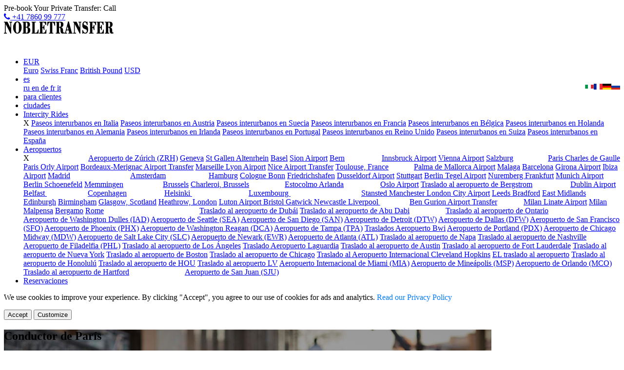

--- FILE ---
content_type: text/html; charset=utf-8
request_url: https://www.nobletransfer.com/es/intercity-rides-in-germany/
body_size: 40362
content:
<!DOCTYPE html>
<html lang="es-ES">

	<head>    
		                <meta name="viewport" content="initial-scale=1, width=device-width, shrink-to-fit=no">
                <title>Paseos interurbanos en Alemania | Paseo de ciudad a ciudad en</title>
                <meta name="description" content="Traslado privado seguro para su ciudad de larga distancia a paseos por la ciudad en Alemania. Nuestros viajes interurbanos son la alternativa perfecta para">
                <meta name="keywords" content="Viajes interurbanos en Alemania, viajes de ciudad a ciudad, viajes de ciudad a ciudad, viajes interurbanos, servicios de limusina de negocios, servicios de chófer en Alemania">
        
	    
	
		
	<meta name="robots" content="index, follow" />
		
	<meta name="format-detection" content="telephone=no">
	
	    
    <link rel="canonical" href="https://www.nobletransfer.com/es/intercity-rides-in-germany/" />
    
    <!-- Preload hero image for LCP optimization -->
	<link rel="preload" as="image" href="https://www.nobletransfer.com/upload/slider3-3.webp" fetchpriority="high" type="image/webp" />

    <link rel="alternate" hreflang="x-default" href="https://www.nobletransfer.com/" />
            <link rel="alternate" hreflang="es-es" href="https://www.nobletransfer.com/es" />
    	 
	
            <meta property="og:locale" content="en_US" />
        <meta property="og:type" content="website" />
        <meta property="og:title" content="Paseos interurbanos en Alemania | Paseo de ciudad a ciudad en Alemania /">
        <meta property="og:description" content="Traslado privado seguro para su ciudad de larga distancia a paseos por la ciudad en Alemania. Nuestros viajes interurbanos son la alternativa perfecta para viajar sin problemas." />
                        <meta property="og:image" content="https://www.nobletransfer.com/upload/news/5b0az3dh1z.jpeg" />  
                    
        
                
        <meta property="og:url" content="https://www.nobletransfer.com/es/intercity-rides-in-germany/" /> 
        <meta property="og:site_name" content="https://www.nobletransfer.com" />
        
        <meta name="twitter:card" content="summary" />
        <meta name="twitter:description" content="Traslado privado seguro para su ciudad de larga distancia a paseos por la ciudad en Alemania. Nuestros viajes interurbanos son la alternativa perfecta para viajar sin problemas.">
        <meta name="twitter:title" content="Paseos interurbanos en Alemania | Paseo de ciudad a ciudad en Alemania /">
        <meta name="twitter:site" content="@nobletransfer" />
        <meta name="twitter:creator" content="@nobletransfer" /> 


	<script>
	   window.dataLayer = window.dataLayer || [];
        function gtag(){
            dataLayer.push(arguments);
        }
    	 gtag('js', new Date());
    	 gtag('config', 'UA-142140626-1');	
        // $('table').wrap('<div class="table_scrool"></div>')
    </script>

    <!-- Google tag (gtag.js) -->
    <script async src="https://www.googletagmanager.com/gtag/js?id=G-5GG6T677FH"></script>
    <script>
      window.dataLayer = window.dataLayer || [];
      function gtag(){dataLayer.push(arguments);}
      gtag('js', new Date());

      gtag('config', 'G-5GG6T677FH');
    </script>
<script type="application/ld+json">
    {
      "@context": "https://schema.org",
      "@type": "Organization",
      "name": "Noble Transfer",
      "alternateName": "nobletransfer.com",
	  "description": "Your Global Chauffeur Service",
	  "url": "https://www.nobletransfer.com",
      "logo": "https://www.nobletransfer.com/upload/logo.png",
      "contactPoint": {
        "@type": "ContactPoint",
        "telephone": "+41 78 60 99 777",
        "contactType": "customer service",
        "areaServed": ["CH","DE","FR","AT","BE","SE","IT","ES","IE","NL","GB","PT","DK","NO","FI","LU","IL"],
        "availableLanguage": ["en","es","fr","German","Italian","Russian"]
      },
      "sameAs": [
        "https://www.facebook.com/nobletransfer/",
        "https://twitter.com/NobleTransfer",
        "https://www.instagram.com/nobletransfer/",
        "https://www.youtube.com/channel/UCAT3uG0ywVN6ojbIk03GVLQ",
        "https://www.linkedin.com/company/nobletransfer",
        "https://www.pinterest.com/nobletransfer/",
        "http://nobletransfer.tumblr.com/",
        "https://www.nobletransfer.com/airport-transfer-zurich/"
      ]
    }
</script>
<script type="application/ld+json">
    {
       "@context": "http://schema.org",
       "@type": "LocalBusiness",
    "url": "https://www.nobletransfer.com/",
       "name": "Noble Transfer",
       "description":"Noble Transfer is an online private transfer and shuttle services offering reliable, luxury and comfortable transfer services from and to the airport and tourist resorts around Germany, Austria, Europe and many more at the most affordable prices. Here, we are ensuring enjoyable, fresh and hassle-free journey by providing a wide range of luxury fleets for every business and leisure travellers willing to visit city in stylish and luxurious atmosphere.",
    "logo": "https://www.nobletransfer.com/upload/logo.png",
       "image": [
       {
       "@type": "imageObject",
       "url": "https://www.nobletransfer.com/upload/logo.png"
        }
        ],
       "telephone": "+41 78 609 97 77",
       "address": {
           "@type": "PostalAddress",
           "streetAddress": "Berglistrasse 20",
           "addressLocality": "Bülach",
           "postalCode": "8180",
           "addressCountry": "Switzerland"
       },
       "contactPoint": {
        "@type": "ContactPoint",
        "telephone": "+41 78 609 97 77",
        "contactType": "Booking and Customer Service"
      },
          "sameAs": [
          "https://www.facebook.com/nobletransfer",
          "https://twitter.com/NobleTransfer",
          "https://www.instagram.com/nobletransfer/",
          "https://www.pinterest.com/nobletransfer/",
          "https://www.linkedin.com/company/nobletransfer"
       ],
       "geo": {
           "@type": "GeoCoordinates",
           "latitude": "47.522621",
           "longitude": "8.547070"
       },
       "openingHours": [
           "Mon to Sun 00:00-00:00"
       ],
       "priceRange": "$$"	
       }
    }
</script>

<!--added code on 25-7-2024-->
<script type="application/ld+json">
{
  "@context": "https://schema.org/",
  "@type": "WebSite",
  "name": "Noble Transfer",
  "url": "https://www.nobletransfer.com/",
  "potentialAction": {
    "@type": "SearchAction",
    "target": "https://www.nobletransfer.com/{search_term_string}",
    "query-input": "required name=search_term_string"
  }
}
</script>
<!--<script type="application/ld+json">
{
  "@context": "https://schema.org/",
  "@type": "FAQPage",
  "mainEntity": [
    {
      "@type": "Question",
      "name": "What is Noble Transfer?",
      "acceptedAnswer": {
        "@type": "Answer",
        "text": "Noble Transfer is the top, leading and trustworthy online service provider offering private airport transfer, Mercedes Limousine transfer and business class transfer with professional chauffeurs in Switzerland, Europe, Austria, Germany, and France at the fairest and compared prices. You can contact us if you are looking for a leisure, luxury, safe and comfortable airport transfer solution from/to your desired destination with the utmost professionalism and friendly assistance."
      }
    },
    {
      "@type": "Question",
      "name": "Which airports does Noble Transfer cover mainly?",
      "acceptedAnswer": {
        "@type": "Answer",
        "text": "We mainly cover Zurich, Basel, Geneva, Stuttgart, Friedrichshafen, Milan Malpensa, St Gallen Altenrhein Airport, Bern Airport, and Ibiza Airport Europe-wide."
      }
    },
    {
      "@type": "Question",
      "name": "How can I find my chauffeur on arrival?",
      "acceptedAnswer": {
        "@type": "Answer",
        "text": "We monitor the status of our flight on the basis of your flight information provided by you so that our professional chauffeur could arrive at the airport at the mentioned time in the confirmation mail. You can find them by your name board in their hand."
      }
    },
    {
      "@type": "Question",
      "name": "Do you provide your transfer services for more than one location at a time?",
      "acceptedAnswer": {
        "@type": "Answer",
        "text": "Yes. You are required to send this information to our customer service via mail. Please note that extra stops might require additional charges and are subject to availability."
      }
    },
    {
      "@type": "Question",
      "name": "Which Services you provide?",
      "acceptedAnswer": {
        "@type": "Answer",
        "text": "Noble Transfer provides the services like zurich car service,zurich limousine service,zurich chauffeur service,paris car service, london airport transfer, airport transfer london, london chauffeur service, chauffeur service london, chauffeur london, london chauffeur, zurich airport transfer, transfer zurich airport, airport transfer zurich, zurich car service, car service paris,paris airport transfer."
      }
    }
  ]
}
</script>-->
<link rel="stylesheet" href="/css/bootstrap.css">
<link rel="stylesheet" href="/css/webslidemenu.css">	
<link rel="stylesheet" href="/css/ws.css?v=1768664880" />

<link rel="stylesheet" href="/css/style.css"/>
<link rel="stylesheet" href="/css/master.css?v=1768664880" />
<link rel="stylesheet" type="text/css" media="only screen and (max-width: 1199px)" href="/css/mobile.css?v=1768664880" />
<link rel="stylesheet" href="/lib/datetimepicker/jquery.datetimepicker.css?v=1768664880" type="text/css" />
<link rel="stylesheet" rel="preconnect" href="/lib/fa/css/font-awesome.min.css?v=1768664880" />
<link rel="stylesheet" href="https://www.nobletransfer.com/lib/OwlCarousel2-2.3.4/dist/assets/owl.carousel.min.css">
<link rel="stylesheet" href="https://www.nobletransfer.com/lib/slick.css">
<link rel="shortcut icon" type="image/x-icon" href="https://www.nobletransfer.com/favicon/favicon.ico">
<link rel="stylesheet" rel="preconnect" href="https://fonts.googleapis.com/css?family=Roboto&display=swap">



<!-- Hotjar Tracking Code for http://nobletransfer.com/ -->
<script>
    (function(h,o,t,j,a,r){
        h.hj=h.hj||function(){(h.hj.q=h.hj.q||[]).push(arguments)};
        h._hjSettings={hjid:2270418,hjsv:6};
        a=o.getElementsByTagName('head')[0];
        r=o.createElement('script');r.async=1;
        r.src=t+h._hjSettings.hjid+j+h._hjSettings.hjsv;
        a.appendChild(r);
    })(window,document,'https://static.hotjar.com/c/hotjar-','.js?sv=');
</script>

<!-- Google Tag Manager old code -->
<!--<script>(function(w,d,s,l,i){w[l]=w[l]||[];w[l].push({'gtm.start':-->
<!--new Date().getTime(),event:'gtm.js'});var f=d.getElementsByTagName(s)[0],-->
<!--j=d.createElement(s),dl=l!='dataLayer'?'&l='+l:'';j.async=true;j.src=-->
<!--'https://www.googletagmanager.com/gtm.js?id='+i+dl;f.parentNode.insertBefore(j,f);-->
<!--})(window,document,'script','dataLayer','GTM-TS74P2V');</script>-->
<!-- End Google Tag Manager -->

                  <link rel='alternate' hreflang='ru'  href="https://www.nobletransfer.com/ru/intercity-rides-in-germany/">
                            <link rel='alternate'  hreflang='en'  href="https://www.nobletransfer.com/intercity-rides-in-germany/">
                            <link rel='alternate' hreflang='de'  href="https://www.nobletransfer.com/de/intercity-rides-in-germany/">
                            <link rel='alternate' hreflang='fr'  href="https://www.nobletransfer.com/fr/intercity-rides-in-germany/">
                            <link rel='alternate' hreflang='es'  href="https://www.nobletransfer.com/es/intercity-rides-in-germany/">
                            <link rel='alternate' hreflang='it'  href="https://www.nobletransfer.com/it/intercity-rides-in-germany/">
            
    
    
    
    		
		
			
				

	</head>

	<body>				
    <!--  Clickcease.com tracking-->
<script type='text/javascript'>var script = document.createElement('script');
script.async = true; script.type = 'text/javascript';
var target = 'https://www.clickcease.com/monitor/stat.js';
script.src = target;var elem = document.head;elem.appendChild(script);
</script>
<noscript>
<a href='https://www.clickcease.com'><img src='https://monitor.clickcease.com/stats/stats.aspx' alt='ClickCease'  title='ClickCease'/></a>
</noscript>
<!--  Clickcease.com tracking-->


<div id="top_snewheaders">
    <div class="primary_sheader">
        <div class="container">
            <div class="primarytan">Pre-book Your Private Transfer: Call<!--  <div class="Primaryslighters">Star-5</div> --> </div>
             <a href="tel:+41 78-60-99-777" class="BookingCallBtn">
                    <i class="fa fa-phone"></i> +41 7860 99 777 
            </a>
        </div>
    </div>
</div>



<header id="top_header"  class="inner_header">
	<div class="container">
  <!-- Mobile Header -->
  <div class="wsmobileheader clearfix ">
    <a  href="#." id="wsnavtoggle" class="wsanimated-arrow"><span></span></a>
    <span class="smllogo"><a href="/es/"><img src="/upload/logo1.png" width="225" height="25"  alt="nobletransfer" title="nobletransfer" /></a></span>
  </div>
  
  <div class="wsmainfull clearfix">
    <div class="wsmainwp clearfix">
      <div class="desktoplogo"><a href="/es/"><img src="/upload/logo.png"  alt="nobletransfer" title="nobletransfer" width="218px"  height="25"></a></div>
      <nav class="wsmenu clearfix">
        <ul class="wsmenu-list">
          <li aria-haspopup="true" class="dropdown" style="position:relative !important;">     
		<a  href="#." class="dropdown-toggle" data-toggle="dropdown">
		 EUR 		 <span class="caret"></span></a>
		    <div class="dropdown-menu">
				    <a onclick="changeCurrency('EUR')" class="dropdown-item" href="#.">Euro</a>
				    <a onclick="changeCurrency('CHF')" class="dropdown-item" href="#.">Swiss Franc</a>
				    <a onclick="changeCurrency('GBP')" class="dropdown-item" href="#.">British Pound</a>
            <a onclick="changeCurrency('USD')" class="dropdown-item" href="#.">USD</a>
		    </div>
		</li>
		
		<li aria-haspopup="true" class="dropdown" style="position:relative !important;">
		<a href="#." class="dropdown-toggle" data-toggle="dropdown">es <span class="caret"></span></a>
		    <div class="dropdown-menu"> 
		  				 <a class="dropdown-item" href="/ru/intercity-rides-in-germany/">ru				 				 <span><img src="/upload/russia.png" width="18" height="12"  style="float:right;" alt="nobletransfer" title="nobletransfer" /></span>
                                        </a>
								 <a class="dropdown-item" href="/intercity-rides-in-germany/">en				                     </a>
								 <a class="dropdown-item" href="/de/intercity-rides-in-germany/">de				                     <span><img src="/upload/german.png" width="18" height="12"  style="float:right;" alt="nobletransfer" title="nobletransfer" /></span>
                                        </a>
								 <a class="dropdown-item" href="/fr/intercity-rides-in-germany/">fr				                     <span><img src="/upload/france-flag.png" width="18" height="12"  style="float:right;" alt="nobletransfer" title="nobletransfer" /></span>
                                        </a>
								 <a class="dropdown-item" href="/it/intercity-rides-in-germany/">it				                     <span><img src="/upload/Italy-Flag.png" width="18" height="12"  style="float:right;" alt="nobletransfer" title="nobletransfer" /></span>
                                        </a>
						  </div>
		</li>
		          <li aria-haspopup="true"><a onclick="openPopup('authPopup' , 'type=client' )" href="#." class="go-reg"> para clientes </a></li>
          
		         <li aria-haspopup="true"><a href="#." data-toggle="modal" data-target="#exampleModal">ciudades</a></li>
								
						<li aria-haspopup="true" class="dropdown airportsmenu 2">
		<a  href="#." class="dropdown-toggle" data-toggle="dropdown" id="customclick">
		Intercity Rides								<span class="caret"></span></a>
		    <div class="dropdown-menu threerdlist">
		        <span class="closeicon">X</span> 
		  									<a style='text-transform:none' href="/es/intercity-rides-in-italy/">Paseos interurbanos en Italia</a>
																	<a style='text-transform:none' href="/es/intercity-rides-in-austria/">Paseos interurbanos en Austria</a>
																	<a style='text-transform:none' href="/es/intercity-rides-in-sweden/">Paseos interurbanos en Suecia</a>
																	<a style='text-transform:none' href="/es/intercity-rides-in-france/">Paseos interurbanos en Francia</a>
																	<a style='text-transform:none' href="/es/intercity-rides-in-belgium/">Paseos interurbanos en Bélgica</a>
																	<a style='text-transform:none' href="/es/intercity-rides-in-netherlands/">Paseos interurbanos en Holanda</a>
																	<a style='text-transform:none' href="/es/intercity-rides-in-germany/">Paseos interurbanos en Alemania</a>
																	<a style='text-transform:none' href="/es/intercity-rides-in-ireland/">Paseos interurbanos en Irlanda</a>
																	<a style='text-transform:none' href="/es/intercity-rides-in-portugal/">Paseos interurbanos en Portugal</a>
																	<a style='text-transform:none' href="/es/city-to-city-rides-in-united-kingdom/">Paseos interurbanos en Reino Unido</a>
																	<a style='text-transform:none' href="/es/intercity-rides-in-switzerland/">Paseos interurbanos en Suiza</a>
																	<a style='text-transform:none' href="/es/intercity-rides-in-spain/">Paseos interurbanos en España</a>
										  </div>
		</li> 
	 
	 
	 
	 
	 
	 
	  <li aria-haspopup="true" class="dropdown airportsmenu 2">
		<a  href="#." class="dropdown-toggle" data-toggle="dropdown" id="customclick">
		Aeropuertos								<span class="caret"></span></a>
		    <div class="dropdown-menu"> 
		    <span class="closeicon">X</span>
		  					
								<a class="dropdown-header" href="#." style="cursor: auto;curser:none;border: none;color: #ffff;font-weight: bold;">
					    <span class="spans" style="font-size: 15px;">SWITZERLAND</span>
					   </a>
									
												<a style='text-transform:none' href="/es/airport-transfer-zurich/">Aeropuerto de Zúrich (ZRH)</a>
												<a style='text-transform:none' href="/es/airport-transfer-geneva/">Geneva</a>
												<a style='text-transform:none' href="/es/st-gallen-altenrhein-airport-transfer/">St Gallen Altenrhein</a>
												<a style='text-transform:none' href="/es/basel-airport-transfer/">Basel</a>
												<a style='text-transform:none' href="/es/sion-airport-transfers/">Sion Airport</a>
												<a style='text-transform:none' href="/es/airport-transfer-bern/">Bern</a>
										
									<a class="dropdown-header" href="#." style="cursor: auto;curser:none;border: none;color: #ffff;font-weight: bold;">
					    <span class="spans" style="font-size: 15px;">AUSTRIA</span>
					   </a>
									
												<a style='text-transform:none' href="/es/innsbruck-airport-transfer/">Innsbruck Airport</a>
												<a style='text-transform:none' href="/es/vienna-airport-transfer/">Vienna Airport</a>
												<a style='text-transform:none' href="/es/salzburg-airport-transfer/">Salzburg</a>
										
									<a class="dropdown-header" href="#." style="cursor: auto;curser:none;border: none;color: #ffff;font-weight: bold;">
					    <span class="spans" style="font-size: 15px;">FRANCE</span>
					   </a>
									
												<a style='text-transform:none' href="/es/paris-charles-de-gaulle-airport/">Paris Charles de Gaulle</a>
												<a style='text-transform:none' href="/es/paris-orly-airport-transfer/">Paris Orly Airport</a>
												<a style='text-transform:none' href="/es/bordeaux-merignac-airport-transfer/">Bordeaux-Merignac Airport Transfer</a>
												<a style='text-transform:none' href="/es/marseille-airport-transfer/">Marseille </a>
												<a style='text-transform:none' href="/es/lyon-airport-transfer/">Lyon Airport</a>
												<a style='text-transform:none' href="/es/nice-airport-transfer/">Nice Airport Transfer</a>
												<a style='text-transform:none' href="/es/toulouse-airport-transfer/">Toulouse, France</a>
										
									<a class="dropdown-header" href="#." style="cursor: auto;curser:none;border: none;color: #ffff;font-weight: bold;">
					    <span class="spans" style="font-size: 15px;">SPAIN</span>
					   </a>
									
												<a style='text-transform:none' href="/es/palma-de-mallorca-airport-transfer/">Palma de Mallorca Airport</a>
												<a style='text-transform:none' href="/es/malaga-airport-transfer/">Malaga</a>
												<a style='text-transform:none' href="/es/barcelona-airport-transfer/">Barcelona</a>
												<a style='text-transform:none' href="/es/girona-airport-transfer/">Girona Airport</a>
												<a style='text-transform:none' href="/es/airport-transfer-ibiza/">Ibiza Airport</a>
												<a style='text-transform:none' href="/es/madrid-airport-transfer/">Madrid</a>
										
									<a class="dropdown-header" href="#." style="cursor: auto;curser:none;border: none;color: #ffff;font-weight: bold;">
					    <span class="spans" style="font-size: 15px;">NETHERLANDS</span>
					   </a>
									
												<a style='text-transform:none' href="/es/amsterdam-airport-transfers/">Amsterdam</a>
										
									<a class="dropdown-header" href="#." style="cursor: auto;curser:none;border: none;color: #ffff;font-weight: bold;">
					    <span class="spans" style="font-size: 15px;">GERMANY</span>
					   </a>
									
												<a style='text-transform:none' href="/es/hamburg-airport-transfer/">Hamburg</a>
												<a style='text-transform:none' href="/es/cologne-bonn-airport-transfer/">Cologne Bonn</a>
												<a style='text-transform:none' href="/es/friedrichshafen-airport-transfer/">Friedrichshafen</a>
												<a style='text-transform:none' href="/es/dusseldorf-airport-transfer/">Dusseldorf Airport</a>
												<a style='text-transform:none' href="/es/chauffeur-service-stuttgart/">Stuttgart</a>
												<a style='text-transform:none' href="/es/berlin-tegel-airport/">Berlin Tegel Airport</a>
												<a style='text-transform:none' href="/es/nuremberg-airport-transfer/"> Nuremberg </a>
												<a style='text-transform:none' href="/es/frankfurt-airport-transfer/">Frankfurt</a>
												<a style='text-transform:none' href="/es/munich-airport-transfer/">Munich Airport</a>
												<a style='text-transform:none' href="/es/berlin-schonefeld-airport-transfer/">Berlin Schoenefeld</a>
												<a style='text-transform:none' href="/es/memmingen-airport-transfer/">Memmingen</a>
										
									<a class="dropdown-header" href="#." style="cursor: auto;curser:none;border: none;color: #ffff;font-weight: bold;">
					    <span class="spans" style="font-size: 15px;">BELGIUM</span>
					   </a>
									
												<a style='text-transform:none' href="/es/brussels-airport-transfer/">Brussels</a>
												<a style='text-transform:none' href="/es/brussels-charleroi-airport-transfer/">Charleroi, Brussels</a>
										
									<a class="dropdown-header" href="#." style="cursor: auto;curser:none;border: none;color: #ffff;font-weight: bold;">
					    <span class="spans" style="font-size: 15px;">SWEDEN</span>
					   </a>
									
												<a style='text-transform:none' href="/es/stockholm-arlanda-airport-transfer/">Estocolmo Arlanda</a>
										
									<a class="dropdown-header" href="#." style="cursor: auto;curser:none;border: none;color: #ffff;font-weight: bold;">
					    <span class="spans" style="font-size: 15px;">NORWAY</span>
					   </a>
									
												<a style='text-transform:none' href="/es/oslo-airport-transfer/">Oslo Airport</a>
												<a style='text-transform:none' href="/es/bergstrom-airport-transfer/">Traslado al aeropuerto de Bergstrom</a>
										
									<a class="dropdown-header" href="#." style="cursor: auto;curser:none;border: none;color: #ffff;font-weight: bold;">
					    <span class="spans" style="font-size: 15px;">IRELAND</span>
					   </a>
									
												<a style='text-transform:none' href="/es/airport-transfer-dublin/">Dublin Airport</a>
												<a style='text-transform:none' href="/es/belfast-airport-transfer/">Belfast </a>
										
									<a class="dropdown-header" href="#." style="cursor: auto;curser:none;border: none;color: #ffff;font-weight: bold;">
					    <span class="spans" style="font-size: 15px;">DENMARK</span>
					   </a>
									
												<a style='text-transform:none' href="/es/copenhagen-airport-transfer/">Copenhagen</a>
										
									<a class="dropdown-header" href="#." style="cursor: auto;curser:none;border: none;color: #ffff;font-weight: bold;">
					    <span class="spans" style="font-size: 15px;">FINLAND</span>
					   </a>
									
												<a style='text-transform:none' href="/es/helsinki-airport-transfer/">Helsinki </a>
										
									<a class="dropdown-header" href="#." style="cursor: auto;curser:none;border: none;color: #ffff;font-weight: bold;">
					    <span class="spans" style="font-size: 15px;">LUXEMBOURG</span>
					   </a>
									
												<a style='text-transform:none' href="/es/airport-transfers-luxembourg/">Luxembourg </a>
										
									<a class="dropdown-header" href="#." style="cursor: auto;curser:none;border: none;color: #ffff;font-weight: bold;">
					    <span class="spans" style="font-size: 15px;">UNITED KINGDOM</span>
					   </a>
									
												<a style='text-transform:none' href="/es/london-stansted-airport-transfers/">Stansted </a>
												<a style='text-transform:none' href="/es/manchester-airport-transfer/">Manchester </a>
												<a style='text-transform:none' href="/es/londoncity-airport-transfer/">London City Airport</a>
												<a style='text-transform:none' href="/es/leeds-bradford-airport-transfer/">Leeds Bradford</a>
												<a style='text-transform:none' href="/es/east-midlands-airport-transfer/">East Midlands</a>
												<a style='text-transform:none' href="/es/airport-transfer-edinburgh/">Edinburgh</a>
												<a style='text-transform:none' href="/es/birmingham-airport-transfer/">Birmingham</a>
												<a style='text-transform:none' href="/es/airport-transfers-glasgow/">Glasgow, Scotland</a>
												<a style='text-transform:none' href="/es/heathrow-airport-transfers/">Heathrow, London</a>
												<a style='text-transform:none' href="/es/london-luton-airport-transfer/">Luton Airport </a>
												<a style='text-transform:none' href="/es/bristol-airport-transfer/">Bristol </a>
												<a style='text-transform:none' href="/es/gatwick-airport-transfer/">Gatwick </a>
												<a style='text-transform:none' href="/es/newcastle-airport-transfer/">Newcastle </a>
												<a style='text-transform:none' href="/es/liverpool-airport-transfer/">Liverpool </a>
										
									<a class="dropdown-header" href="#." style="cursor: auto;curser:none;border: none;color: #ffff;font-weight: bold;">
					    <span class="spans" style="font-size: 15px;">ISRAEL</span>
					   </a>
									
												<a style='text-transform:none' href="/es/ben-gurion-airport-transfer/">Ben Gurion Airport Transfer</a>
										
									<a class="dropdown-header" href="#." style="cursor: auto;curser:none;border: none;color: #ffff;font-weight: bold;">
					    <span class="spans" style="font-size: 15px;">ITALY</span>
					   </a>
									
												<a style='text-transform:none' href="/es/milan-linate-airport-transfer/">Milan Linate Airport</a>
												<a style='text-transform:none' href="/es/milan-malpensa-airport-transfer/">Milan Malpensa</a>
												<a style='text-transform:none' href="/es/airport-transfer-bergamo/">Bergamo</a>
												<a style='text-transform:none' href="/es/rome-airport-transfer/">Rome</a>
										
									<a class="dropdown-header" href="#." style="cursor: auto;curser:none;border: none;color: #ffff;font-weight: bold;">
					    <span class="spans" style="font-size: 15px;">UNITED ARAB EMIRATES</span>
					   </a>
									
												<a style='text-transform:none' href="/es/dubai-airport-transfer/">Traslado al aeropuerto de Dubái</a>
												<a style='text-transform:none' href="/es/abu-dhabi-airport-transfer/">Traslado al aeropuerto de Abu Dabi</a>
										
									<a class="dropdown-header" href="#." style="cursor: auto;curser:none;border: none;color: #ffff;font-weight: bold;">
					    <span class="spans" style="font-size: 15px;">CANADA</span>
					   </a>
									
												<a style='text-transform:none' href="/es/ontario-airport-transfer-service/">Traslado al aeropuerto de Ontario</a>
										
									<a class="dropdown-header" href="#." style="cursor: auto;curser:none;border: none;color: #ffff;font-weight: bold;">
					    <span class="spans" style="font-size: 15px;">UNITED STATES</span>
					   </a>
									
												<a style='text-transform:none' href="/es/washington-dulles-airport-transfer-service/">Aeropuerto de Washington Dulles (IAD)</a>
												<a style='text-transform:none' href="/es/seattle-airport-transfer-service/">Aeropuerto de Seattle (SEA)</a>
												<a style='text-transform:none' href="/es/san-diego-airport-transfer-service/">Aeropuerto de San Diego (SAN)</a>
												<a style='text-transform:none' href="/es/detroit-airport-transfer-service/">Aeropuerto de Detroit (DTW)</a>
												<a style='text-transform:none' href="/es/dallas-airport-transfer-service/">Aeropuerto de Dallas (DFW)</a>
												<a style='text-transform:none' href="/es/san-francisco-airport-transfer-service/">Aeropuerto de San Francisco (SFO)</a>
												<a style='text-transform:none' href="/es/phoenix-airport-transfer-service/">Aeropuerto de Phoenix (PHX)</a>
												<a style='text-transform:none' href="/es/washington-reagan-airport-transfer-service/">Aeropuerto de Washington Reagan (DCA)</a>
												<a style='text-transform:none' href="/es/tampa-airport-transfer-service/">Aeropuerto de Tampa (TPA)</a>
												<a style='text-transform:none' href="/es/bwi-airport-transfers-service/">Traslados Aeropuerto Bwi</a>
												<a style='text-transform:none' href="/es/portland-airport-transfer-service/">Aeropuerto de Portland (PDX)</a>
												<a style='text-transform:none' href="/es/chicago-midway-airport-transfer-service/">Aeropuerto de Chicago Midway (MDW)</a>
												<a style='text-transform:none' href="/es/salt-lake-city-airport-transfer-service/">Aeropuerto de Salt Lake City (SLC)</a>
												<a style='text-transform:none' href="/es/newark-airport-transfer-service/">Aeropuerto de Newark (EWR)</a>
												<a style='text-transform:none' href="/es/atlanta-airport-transfer-service/">Aeropuerto de Atlanta (ATL)</a>
												<a style='text-transform:none' href="/es/napa-airport-transfer-service/">Traslado al aeropuerto de Napa</a>
												<a style='text-transform:none' href="/es/nashville-airport-transfer/">Traslado al aeropuerto de Nashville</a>
												<a style='text-transform:none' href="/es/philadelphia-airport-transfer-service/">Aeropuerto de Filadelfia (PHL)</a>
												<a style='text-transform:none' href="/es/los-angeles-airport-transfer-service/">Traslado al aeropuerto de Los Ángeles</a>
												<a style='text-transform:none' href="/es/laguardia-airport-transfer-service/">Traslado Aeropuerto Laguardia</a>
												<a style='text-transform:none' href="/es/austin-airport-transfer-service/">Traslado al aeropuerto de Austin</a>
												<a style='text-transform:none' href="/es/fort-lauderdale-airport-transfer-service/">Traslado al aeropuerto de Fort Lauderdale</a>
												<a style='text-transform:none' href="/es/new-york-airport-transfer-service/">Traslado al aeropuerto de Nueva York</a>
												<a style='text-transform:none' href="/es/boston-airport-transfer-service/">Traslado al aeropuerto de Boston</a>
												<a style='text-transform:none' href="/es/chicago-airport-transfer-service/">Traslado al aeropuerto de Chicago</a>
												<a style='text-transform:none' href="/es/cleveland-hopkins-international-airport-transfer-service/">Traslado al Aeropuerto Internacional Cleveland Hopkins</a>
												<a style='text-transform:none' href="/es/denver-airport-transfer-service/">EL traslado al aeropuerto</a>
												<a style='text-transform:none' href="/es/honolulu-airport-transfer-service/">Traslado al aeropuerto de Honolulú</a>
												<a style='text-transform:none' href="/es/houston-airport-transfer-service/">Traslado al aeropuerto de HOU</a>
												<a style='text-transform:none' href="/es/las-vegas-airport-transfer-service/">Traslado al aeropuerto LV</a>
												<a style='text-transform:none' href="/es/miami-airport-transfer-service/">Aeropuerto Internacional de Miami (MIA)</a>
												<a style='text-transform:none' href="/es/minneapolis-airport-transfer-service/">Aeropuerto de Mineápolis (MSP)</a>
												<a style='text-transform:none' href="/es/orlando-airport-transfer-service/">Aeropuerto de Orlando (MCO)</a>
												<a style='text-transform:none' href="/es/hartford-airport-transfer-service/">Traslado al aeropuerto de Hartford</a>
										
									<a class="dropdown-header" href="#." style="cursor: auto;curser:none;border: none;color: #ffff;font-weight: bold;">
					    <span class="spans" style="font-size: 15px;">PUERTO RICO</span>
					   </a>
									
												<a style='text-transform:none' href="/es/san-juan-airport-transfer-service/">Aeropuerto de San Juan (SJU)</a>
										
						  </div>
		</li> 			   	<li aria-haspopup="true">
		   	    									    									    									    									    									<a onclick="openPopup('authPopup' , 'type=client' )" href="#." class="theme-btn">
									    									    										Reservaciones</a>
								</li>
		   		
		
		</ul>
	</nav>
		</div>
		</div>
  
  </div>
</header>  

    <!-- Include the cookie banner -->
    
 <!-- Cookie Consent Banner -->
    <div id="cookieConsentBanner" class="">
        <p>We use cookies to improve your experience. By clicking "Accept", you agree to our use of cookies for ads and analytics. 
        <a href="https://www.nobletransfer.com/privacy-policy/" style="color: #007bff; text-decoration: none;">Read our Privacy Policy</a></p>
        <div>
            <button id="acceptCookies">Accept</button>
            <button id="customizeCookies">Customize</button>
        </div>
    </div>

    <!-- JavaScript -->
    <script>
    console.log('123');
        document.getElementById('acceptCookies').addEventListener('click', function() {
            // Accept all cookies
            fetch('', {
                method: 'POST',
                headers: { 'Content-Type': 'application/x-www-form-urlencoded' },
                body: 'ad_storage=granted&analytics_storage=granted'
            }).then(() => {
                document.getElementById('cookieConsentBanner').classList.add('hidden');
                // alert('Cookies Accepted!');
            });
        });

        document.getElementById('customizeCookies').addEventListener('click', function() {
            // Display customize form
            const consentForm = `
                <form id="consentForm" style="padding: 20px; background: #f8f9fa; border: 1px solid #ccc; margin: 20px;">
                    <label>
                        <input type="checkbox" name="ad_storage" value="granted" 
                            >
                        Allow Ads
                    </label><br>
                    <label>
                        <input type="checkbox" name="analytics_storage" value="granted" 
                            >
                        Allow Analytics
                    </label><br>
                    <button type="submit" style="margin-top: 10px; padding: 10px 20px; background-color: #007bff; color: white; border: none; border-radius: 4px;">Save Preferences</button>
                </form>`;
            document.body.insertAdjacentHTML('beforeend', consentForm);

            // Handle form submission
            document.getElementById('consentForm').addEventListener('submit', function(e) {
                e.preventDefault();
                const formData = new FormData(this);
                fetch('', {
                    method: 'POST',
                    body: formData,
                }).then(() => {
                    alert('Preferences Saved!');
                    location.reload();
                });
            });
        });
    </script>   

    <section class="page_banner1" style="background: url(https://www.nobletransfer.com/upload/inner_banner.jpg) no-repeat;">
      <div class="container">
        <div class="page_banner1_text">
          <div class="row">
            <div class="col-md-7 col-sm-12">
				   
			<div class="banner_title">			
			<h1> Conductor de París</h1>			
			</div>
            </div>
            <div class="col-md-5 col-sm-12">
			<div class="form_booking">
					<div class="form_tab1">
					      <style>
	/*    .pac-container {*/
	/*        top: 195px !important;*/
	/*width: 280px !important;*/
	/*    }*/
	/*body {*/
		/*  overflow: hidden;*/
		/*}*/
</style>
<div class="tabs">
	<ul class="tabs-nav">
	  <li><a href="#tab-1">			 Un camino</a></li>
	  <li><a href="#tab-2"> 			 Cada hora  </a></li>
	</ul>
	 <div class="tabs-stage">
	    <div id="tab-1">
	        <form id="one-Way-Cont-Form" action="">
	          <div class="inputseaction">
	          	<i class="canel-txt remove"><a href="#.">Cancel</a></i>
	            <label for="pickup">  					 RECOGER  </label>
				<input id="autocomplete_pickup" 
					value=""
					onFocus="geolocatePickup();" 
					onFocusout="saveDataForm( 'one_way' , 'pickup' , $('#autocomplete_pickup').val() )" 
					type="text" class="pickup form-control" placeholder="Dirección, aeropuerto, hotel, ..."  />
				<input type="hidden"  id="one_pick" value="" name="one_pick">	            				
	          </div>
	          <div class="inputseaction">
	            <label for="Destination"> 					 DESTINO</label>

					<input id="autocomplete_destination" 

					value=""

					onFocus="geolocateDestination()" 

					onFocusout="saveDataForm( 'one_way' , 'destination' , $('#autocomplete_destination').val() )" 

					type="text" placeholder="					 Dirección, aeropuerto, hotel, ..." class="destionation form-control"/>	            
					<input type="hidden"  id="one_des" value="" name="one_des">
	          </div>
	          <div class="inputseaction">
	            <label for="datetimepicker1"> 				 FECHA </label>
								<input type="text" id="datetimepicker1" name="date_oneway"   value=""  placeholder=""  
				class="date form-control" autocomplete=""/> 	            
	          </div>
	          <div class="time_datefieds">
          		<div class="inputseaction left_date">
          			<label> 					 Horas</label>

					<input  type="hidden" value=""  id="datetimepicker2" style="display:none"  onclick="format()" readonly class="time"/>

					<select name="hour_oneway"  onchange="giveVal('one_way','hours',$('#getsshourss').val())" class="time newhours form-control" id="getsshourss">
						<option value="00">12 AM (00:00)</option>

						<option value="01">1 AM (01:00)</option>

						<option value="02">2 AM (02:00)</option>

						<option value="03">3 AM (03:00)</option>

						<option value="04">4 AM (04:00)</option>

						<option value="05">5 AM (05:00)</option>

						<option value="06">6 AM (06:00)</option>

						<option value="07">7 AM (07:00)</option>

						<option value="08">8 AM (08:00)</option>

						<option value="09">9 AM (09:00)</option>

						<option value="10">10 AM (10:00)</option>

						<option value="11">11 AM (11:00)</option>

						<option value="12">12 PM (12:00)</option>

						<option value="13">1 PM (13:00)</option>

						<option value="14">2 PM (14:00)</option>

						<option value="15">3 PM (15:00)</option>

						<option value="16">4 PM (16:00)</option>

						<option value="17">5 PM (17:00)</option>

						<option value="18">6 PM (18:00)</option>

						<option value="19">7 PM (19:00)</option>

						<option value="20">8 PM (20:00)</option>

						<option value="21">9 PM (21:00)</option>

						<option value="22">10 PM (22:00)</option>

						<option value="23">11 PM (23:00)</option>

					</select>
          		</div>	          	          
	          	<div class="inputseaction right_time">
					<label> 					 MINS</label>

					<input type="text" onchange="" id="datetimepickerX" style="display:none" readonly   onclick="format()"class="time"/>

					<select name="min_oneway"  onchange="giveVal('one_way','mins',$('#minutesdsd1').val())" class="time mints form-control" id="minutesdsd1" >
						<option value="00">00</option>

						<option value="05">05</option>

						<option value="10">10</option>

						<option value="15">15</option>

						<option value="20">20</option>

						<option value="25">25</option>

						<option value="30">30</option>

						<option value="35">35</option>

						<option value="40">40</option>

						<option value="45">45</option>

						<option value="50">50</option>

						<option value="55">55</option>

					</select>				
				</div>	
</div>					
	          <div class="form_footer">
	          	<p>
	          																	El chofer lo esperará de forma gratuita 60 minutos en el aeropuerto, todos los demás destinos 15 minutos								</p>	            
	            <button type="button" class="blue_button" onclick="control_type_reservation( 'one_way' )">					 BUSCAR  </button>
	          </div>                  
	        </form>
	        
			<table class="hidden" id="address">

				<tr>

					<td class="label">Street address</td>

					<td class="slimField"> <input class="field" id="street_numberPickup" disabled="true"/> </td>

					<td class="wideField" colspan="2"> <input class="field" id="routePickup" disabled="true"/> </td>

				</tr>

				<tr>

					<td class="label">City</td>

					<td class="wideField" colspan="3"> <input class="field" id="localityPickup" disabled="true"/> </td>

				</tr>

				<tr>

					<td class="label">State</td>

					<td class="slimField"> <input class="field" id="administrative_area_level_1Pickup" disabled="true"/> </td>

					<td class="label">Zip code</td>

					<td class="wideField"> <input class="field" id="postal_codePickup" disabled="true"/> </td>

				</tr>

				<tr>

					<td class="label">Country</td>

					<td class="wideField" colspan="3"> <input class="field" value="" type="text" id="countryPickup" disabled="true"/> </td>

				</tr>

			</table>

			  

			
			<table class="hidden" id="address">

				<tr>

					<td class="label">Street address</td>

					<td class="slimField"> <input class="field" id="street_numberDestination" disabled="true"/> </td>

					<td class="wideField" colspan="2"> <input class="field" id="routeDestination" disabled="true"/> </td>

				</tr>

				<tr>

					<td class="label">City</td>

					<td class="wideField" colspan="3"> <input class="field" id="localityDestination" disabled="true"/> </td>

				</tr>

				<tr>

					<td class="label">State</td>

					<td class="slimField"> <input class="field" id="administrative_area_level_1Destination" disabled="true"/> </td>

					<td class="label">Zip code</td>

					<td class="wideField"> <input class="field" id="postal_codeDestination" disabled="true"/> </td>

				</tr>

				<tr>

					<td class="label">Country</td>

					<td class="wideField" colspan="3"> <input class="field" id="countryDestination" value="" disabled="true"/> </td>

				</tr>

			</table>

			  
	    </div>
	    <div id="tab-2">

	        <form id="hourly-Cont-From" action="">
				<div class="inputseaction">
				<label for="autocomplete_PickupHourly"> 					   </label>
					<input type="text" id="autocomplete_PickupHourly" 

					value="" 

					onFocus="geolocatePickupHourly();" 

					onFocusout="saveDataForm( 'hourly' , 'pickup' , $('#autocomplete_PickupHourly').val() )" 

					class="pickup form-control"/>				
					<input type="hidden"  id="pick_hour" value="" name="pick_hour">
				</div>
				<div class="inputseaction">
					<label for="Destination">  						 </label>
					<select onchange="giveVal('hourly','deadline',$('#deadline').val())"  class="deadline form-control" id="deadline">
													<option  value="2"> 2 </option>
														<option  value="3"> 3 </option>
														<option  value="4"> 4 </option>
														<option  value="5"> 5 </option>
														<option  value="6"> 6 </option>
														<option  value="7"> 7 </option>
														<option  value="8"> 8 </option>
														<option  value="9"> 9 </option>
														<option  value="10"> 10 </option>
														<option  value="11"> 11 </option>
														<option  value="12"> 12 </option>
														<option  value="13"> 13 </option>
														<option  value="14"> 14 </option>
														<option  value="15"> 15 </option>
														<option  value="16"> 16 </option>
														<option  value="17"> 17 </option>
														<option  value="18"> 18 </option>
														<option  value="19"> 19 </option>
														<option  value="20"> 20 </option>
														<option  value="21"> 21 </option>
														<option  value="22"> 22 </option>
														<option  value="23"> 23 </option>
														<option  value="24"> 24 </option>
												</select>					
				</div>
				<div class="inputseaction">
					<label for="datetimepicker1"> 					  </label>
					<input type="text" id="datetimepicker3"  readonly class="date form-control"/>					
				</div>
				<div class="time_datefieds">
				<div class="inputseaction left_date">
					<label for="pickup"> 					  </label>
					<input type="text" id="datetimepicker4" style="display:none;" onclick="format()" readonly class="time form-control"/>

					<select name=""  onchange="giveVal('hourly','hours',$(#getsshourss1).val())" class="time form-control" id="getsshourss1">
						<option value="00">12 AM (00:00)</option>

						<option value="01">1 AM (01:00)</option>

						<option value="02">2 AM (02:00)</option>

						<option value="03">3 AM (03:00)</option>

						<option value="04">4 AM (04:00)</option>

						<option value="05">5 AM (05:00)</option>

						<option value="06">6 AM (06:00)</option>

						<option value="07">7 AM (07:00)</option>

						<option value="08">8 AM (08:00)</option>

						<option value="09">9 AM (09:00)</option>

						<option value="10">10 AM (10:00)</option>

						<option value="11">11 AM (11:00)</option>

						<option value="12">12 PM (12:00)</option>

						<option value="13">1 PM (13:00)</option>

						<option value="14">2 PM (14:00)</option>

						<option value="15">3 PM (15:00)</option>

						<option value="16">4 PM (16:00)</option>

						<option value="17">5 PM (17:00)</option>

						<option value="18">6 PM (18:00)</option>

						<option value="19">7 PM (19:00)</option>

						<option value="20">8 PM (20:00)</option>

						<option value="21">9 PM (21:00)</option>

						<option value="22">10 PM (22:00)</option>

						<option value="23">11 PM (23:00)</option>
					</select>				
				</div>
				<div class="inputseaction right_time">
					<label for="datetimepicker1"> 						  </label>
					<input type="text" id="datetimepicker5" style="display:none;" onclick="format()" readonly class="time"/>

					<select name=""  onchange="giveVal('hourly','hours',$(#minutesdsd).val())" class="time form-control" id="minutesdsd">
						<option value="00">00</option>

						<option value="05">05</option>

						<option value="10">10</option>

						<option value="15">15</option>

						<option value="20">20</option>

						<option value="25">25</option>

						<option value="30">30</option>

						<option value="35">35</option>

						<option value="40">40</option>

						<option value="45">45</option>

						<option value="50">50</option>

						<option value="55">55</option>

					</select>
				</div>
				</div>
				<div class="form_footer">
					<button type="button" onclick="control_type_reservation( 'hourly' )" class="blue-button">
												 					</button>				
				</div>                  
	        </form>
	        
			<table class="hidden" id="address">

				<tr>

					<td class="label">Street address</td>

					<td class="slimField"> <input class="field" id="street_numberPickupHourly" disabled="true"/> </td>

					<td class="wideField" colspan="2"> <input class="field" id="routePickupHourly" disabled="true"/> </td>

				</tr>

				<tr>

					<td class="label">City</td>

					<td class="wideField" colspan="3"> <input class="field" id="localityPickupHourly" disabled="true"/> </td>

				</tr>

				<tr>

					<td class="label">State</td>

					<td class="slimField"> <input class="field" id="administrative_area_level_1PickupHourly" disabled="true"/> </td>

					<td class="label">Zip code</td>

					<td class="wideField"> <input class="field" id="postal_codePickupHourly" disabled="true"/> </td>

				</tr>

				<tr>

					<td class="label">Country</td>

					<td class="wideField" colspan="3"> <input class="field" id="countryPickupHourly" disabled="true"/> </td>

				</tr>

			</table>

			  
		</div>
	</div>

</div>					</div>
					</div>
            </div>
          </div>
        </div>
      </div>
    </section>


    <!-- about_home -->
    <section class="about_uspage clearfix text-center">
       <div class="dot_right1 clearfix">
          <div class="container">
            <h3 ></h3><br> 
             <h2> Opción de ir las 24 horas para viajes interurbanos en Alemania</h2>
             <p><table align="center" border="2" cellpadding="1" cellspacing="1" style="width:1000px;">
	<thead>
		<tr>
			<th scope="col">
			<p><big><span style="font-family:trebuchet ms,helvetica,sans-serif;"><span style="font-size:16px;text-align: center;text-align: center;">Ride Destinations</span></span></big></p>
			</th>
			<th scope="col">
			<p><big><span style="font-family:trebuchet ms,helvetica,sans-serif;"><span style="font-size:16px;text-align: center;">Time</span></span></big></p>
			</th>
			<th scope="col">
			<p><big><span style="font-family:trebuchet ms,helvetica,sans-serif;"><span style="font-size:16px;text-align: center;">Cost</span></span></big></p>
			</th>
		</tr>
	</thead>
	<tbody>
		<tr>
			<td style="text-align: center;">
			<p><big><span style="font-family:trebuchet ms,helvetica,sans-serif;"><span style="font-size:16px;text-align: center;">Berlin &lt;&gt; Hamburg(287 km)</span></span></big></p>
			</td>
			<td style="text-align: center;">
			<p><big><span style="font-family:trebuchet ms,helvetica,sans-serif;"><span style="font-size:16px;text-align: center;">3h 15m</span></span></big></p>
			</td>
			<td style="text-align: center;">
			<p><big><span style="font-family:trebuchet ms,helvetica,sans-serif;"><span style="font-size:16px;text-align: center;">EUR 449.28</span></span></big></p>
			</td>
		</tr>
		<tr>
			<td style="text-align: center;">
			<p><big><span style="font-family:trebuchet ms,helvetica,sans-serif;"><span style="font-size:16px;text-align: center;">Berlin &lt;&gt; Frankfurt(550 km)</span></span></big></p>
			</td>
			<td style="text-align: center;">
			<p><big><span style="font-family:trebuchet ms,helvetica,sans-serif;"><span style="font-size:16px;text-align: center;">5h 45m</span></span></big></p>
			</td>
			<td style="text-align: center;">
			<p><big><span style="font-family:trebuchet ms,helvetica,sans-serif;"><span style="font-size:16px;text-align: center;">EUR 854.88</span></span></big></p>
			</td>
		</tr>
		<tr>
			<td style="text-align: center;">
			<p><big><span style="font-family:trebuchet ms,helvetica,sans-serif;"><span style="font-size:16px;text-align: center;">Berlin &lt;&gt; Munich(582 km) </span></span></big></p>
			</td>
			<td style="text-align: center;">
			<p><big><span style="font-family:trebuchet ms,helvetica,sans-serif;"><span style="font-size:16px;text-align: center;">5h 45m</span></span></big></p>
			</td>
			<td style="text-align: center;">
			<p><big><span style="font-family:trebuchet ms,helvetica,sans-serif;"><span style="font-size:16px;text-align: center;">EUR 886.08</span></span></big></p>
			</td>
		</tr>
		<tr>
			<td style="text-align: center;">
			<p><big><span style="font-family:trebuchet ms,helvetica,sans-serif;"><span style="font-size:16px;text-align: center;">Berlin &lt;&gt; Rostock(236 km)</span></span></big></p>
			</td>
			<td style="text-align: center;">
			<p><big><span style="font-family:trebuchet ms,helvetica,sans-serif;"><span style="font-size:16px;text-align: center;">2h 30m</span></span></big></p>
			</td>
			<td style="text-align: center;">
			<p><big><span style="font-family:trebuchet ms,helvetica,sans-serif;"><span style="font-size:16px;text-align: center;">EUR 653.64</span></span></big></p>
			</td>
		</tr>
		<tr>
			<td style="text-align: center;">
			<p><big><span style="font-family:trebuchet ms,helvetica,sans-serif;"><span style="font-size:16px;text-align: center;">Berlin &lt;&gt; Duesseldorf(565 km)</span></span></big></p>
			</td>
			<td style="text-align: center;">
			<p><big><span style="font-family:trebuchet ms,helvetica,sans-serif;"><span style="font-size:16px;text-align: center;">6h 00m</span></span></big></p>
			</td>
			<td style="text-align: center;">
			<p><big><span style="font-family:trebuchet ms,helvetica,sans-serif;"><span style="font-size:16px;text-align: center;">EUR 854.88</span></span></big></p>
			</td>
		</tr>
		<tr>
			<td style="text-align: center;">
			<p><big><span style="font-family:trebuchet ms,helvetica,sans-serif;"><span style="font-size:16px;text-align: center;">Berlin &lt;&gt; Leipzig(180 km)</span></span></big></p>
			</td>
			<td style="text-align: center;">
			<p><big><span style="font-family:trebuchet ms,helvetica,sans-serif;"><span style="font-size:16px;text-align: center;">2h 15m</span></span></big></p>
			</td>
			<td style="text-align: center;">
			<p><big><span style="font-family:trebuchet ms,helvetica,sans-serif;"><span style="font-size:16px;text-align: center;">EUR 575.64</span></span></big></p>
			</td>
		</tr>
		<tr>
			<td style="text-align: center;">
			<p><big><span style="font-family:trebuchet ms,helvetica,sans-serif;"><span style="font-size:16px;text-align: center;">Dresden &lt;&gt; Berlin(190 km)</span></span></big></p>
			</td>
			<td style="text-align: center;">
			<p><big><span style="font-family:trebuchet ms,helvetica,sans-serif;"><span style="font-size:16px;text-align: center;">2h 15m</span></span></big></p>
			</td>
			<td style="text-align: center;">
			<p><big><span style="font-family:trebuchet ms,helvetica,sans-serif;"><span style="font-size:16px;text-align: center;">EUR 606.84</span></span></big></p>
			</td>
		</tr>
		<tr>
			<td style="text-align: center;">
			<p><big><span style="font-family:trebuchet ms,helvetica,sans-serif;"><span style="font-size:16px;text-align: center;">Bonn &lt;&gt; Frankfurt(153 km)</span></span></big></p>
			</td>
			<td style="text-align: center;">
			<p><big><span style="font-family:trebuchet ms,helvetica,sans-serif;"><span style="font-size:16px;text-align: center;">1h 30m</span></span></big></p>
			</td>
			<td style="text-align: center;">
			<p><big><span style="font-family:trebuchet ms,helvetica,sans-serif;"><span style="font-size:16px;text-align: center;">EUR 591.24</span></span></big></p>
			</td>
		</tr>
		<tr>
			<td style="text-align: center;">
			<p><big><span style="font-family:trebuchet ms,helvetica,sans-serif;"><span style="font-size:16px;text-align: center;">Cologne &lt;&gt; Frankfurt(175 km)</span></span></big></p>
			</td>
			<td style="text-align: center;">
			<p><big><span style="font-family:trebuchet ms,helvetica,sans-serif;"><span style="font-size:16px;text-align: center;">1h 45m</span></span></big></p>
			</td>
			<td style="text-align: center;">
			<p><big><span style="font-family:trebuchet ms,helvetica,sans-serif;"><span style="font-size:16px;text-align: center;">EUR 638.04</span></span></big></p>
			</td>
		</tr>
		<tr>
			<td style="text-align: center;">
			<p><big><span style="font-family:trebuchet ms,helvetica,sans-serif;"><span style="font-size:16px;text-align: center;">Duesseldorf &lt;&gt; Frankfurt(219 km)</span></span></big></p>
			</td>
			<td style="text-align: center;">
			<p><big><span style="font-family:trebuchet ms,helvetica,sans-serif;"><span style="font-size:16px;text-align: center;">2h 30m</span></span></big></p>
			</td>
			<td style="text-align: center;">
			<p><big><span style="font-family:trebuchet ms,helvetica,sans-serif;"><span style="font-size:16px;text-align: center;">EUR 652.08</span></span></big></p>
			</td>
		</tr>
		<tr>
			<td style="text-align: center;">
			<p><big><span style="font-family:trebuchet ms,helvetica,sans-serif;"><span style="font-size:16px;text-align: center;">Duesseldorf &lt;&gt; Berlin(565 km)</span></span></big></p>
			</td>
			<td style="text-align: center;">
			<p><big><span style="font-family:trebuchet ms,helvetica,sans-serif;"><span style="font-size:16px;text-align: center;">6h 00m</span></span></big></p>
			</td>
			<td style="text-align: center;">
			<p><big><span style="font-family:trebuchet ms,helvetica,sans-serif;"><span style="font-size:16px;text-align: center;">EUR 854.88</span></span></big></p>
			</td>
		</tr>
		<tr>
			<td style="text-align: center;">
			<p><big><span style="font-family:trebuchet ms,helvetica,sans-serif;"><span style="font-size:16px;text-align: center;">Duesseldorf &lt;&gt; Munich(615 km)</span></span></big></p>
			</td>
			<td style="text-align: center;">
			<p><big><span style="font-family:trebuchet ms,helvetica,sans-serif;"><span style="font-size:16px;text-align: center;">6h 30m</span></span></big></p>
			</td>
			<td style="text-align: center;">
			<p><big><span style="font-family:trebuchet ms,helvetica,sans-serif;"><span style="font-size:16px;text-align: center;">EUR 932.88</span></span></big></p>
			</td>
		</tr>
		<tr>
			<td style="text-align: center;">
			<p><big><span style="font-family:trebuchet ms,helvetica,sans-serif;"><span style="font-size:16px;text-align: center;">Duesseldorf &lt;&gt; Hamburg(400 km)</span></span></big></p>
			</td>
			<td style="text-align: center;">
			<p><big><span style="font-family:trebuchet ms,helvetica,sans-serif;"><span style="font-size:16px;text-align: center;">4h 30m</span></span></big></p>
			</td>
			<td style="text-align: center;">
			<p><big><span style="font-family:trebuchet ms,helvetica,sans-serif;"><span style="font-size:16px;text-align: center;">EUR 620.88</span></span></big></p>
			</td>
		</tr>
		<tr>
			<td style="text-align: center;">
			<p><big><span style="font-family:trebuchet ms,helvetica,sans-serif;"><span style="font-size:16px;text-align: center;">Baden Baden &lt;&gt; Frankfurt(168 km)</span></span></big></p>
			</td>
			<td style="text-align: center;">
			<p><big><span style="font-family:trebuchet ms,helvetica,sans-serif;"><span style="font-size:16px;text-align: center;">2h 00m</span></span></big></p>
			</td>
			<td style="text-align: center;">
			<p><big><span style="font-family:trebuchet ms,helvetica,sans-serif;"><span style="font-size:16px;text-align: center;">EUR 638.04</span></span></big></p>
			</td>
		</tr>
		<tr>
			<td style="text-align: center;">
			<p><big><span style="font-family:trebuchet ms,helvetica,sans-serif;"><span style="font-size:16px;text-align: center;">Frankfurt &lt;&gt; Baden Baden(169 km)</span></span></big></p>
			</td>
			<td style="text-align: center;">
			<p><big><span style="font-family:trebuchet ms,helvetica,sans-serif;"><span style="font-size:16px;text-align: center;">1h 45m</span></span></big></p>
			</td>
			<td style="text-align: center;">
			<p><big><span style="font-family:trebuchet ms,helvetica,sans-serif;"><span style="font-size:16px;text-align: center;">EUR 638.04</span></span></big></p>
			</td>
		</tr>
		<tr>
			<td style="text-align: center;">
			<p><big><span style="font-family:trebuchet ms,helvetica,sans-serif;"><span style="font-size:16px;text-align: center;">Frankfurt &lt;&gt; Berlin(550 km)</span></span></big></p>
			</td>
			<td style="text-align: center;">
			<p><big><span style="font-family:trebuchet ms,helvetica,sans-serif;"><span style="font-size:16px;text-align: center;">5h 30m</span></span></big></p>
			</td>
			<td style="text-align: center;">
			<p><big><span style="font-family:trebuchet ms,helvetica,sans-serif;"><span style="font-size:16px;text-align: center;">EUR 839.28</span></span></big></p>
			</td>
		</tr>
		<tr>
			<td style="text-align: center;">
			<p><big><span style="font-family:trebuchet ms,helvetica,sans-serif;"><span style="font-size:16px;text-align: center;">Frankfurt &lt;&gt; Munich(393 km)</span></span></big></p>
			</td>
			<td style="text-align: center;">
			<p><big><span style="font-family:trebuchet ms,helvetica,sans-serif;"><span style="font-size:16px;text-align: center;">4h 00m</span></span></big></p>
			</td>
			<td style="text-align: center;">
			<p><big><span style="font-family:trebuchet ms,helvetica,sans-serif;"><span style="font-size:16px;text-align: center;">EUR 605.28</span></span></big></p>
			</td>
		</tr>
		<tr>
			<td style="text-align: center;">
			<p><big><span style="font-family:trebuchet ms,helvetica,sans-serif;"><span style="font-size:16px;text-align: center;">Frankfurt &lt;&gt; Stuttgart(194 km)</span></span></big></p>
			</td>
			<td style="text-align: center;">
			<p><big><span style="font-family:trebuchet ms,helvetica,sans-serif;"><span style="font-size:16px;text-align: center;">2h 15m</span></span></big></p>
			</td>
			<td style="text-align: center;">
			<p><big><span style="font-family:trebuchet ms,helvetica,sans-serif;"><span style="font-size:16px;text-align: center;">EUR 856.44</span></span></big></p>
			</td>
		</tr>
		<tr>
			<td style="text-align: center;">
			<p><big><span style="font-family:trebuchet ms,helvetica,sans-serif;"><span style="font-size:16px;text-align: center;">Frankfurt &lt;&gt; Duesseldorf(219 km)</span></span></big></p>
			</td>
			<td style="text-align: center;">
			<p><big><span style="font-family:trebuchet ms,helvetica,sans-serif;"><span style="font-size:16px;text-align: center;">2h 30m</span></span></big></p>
			</td>
			<td style="text-align: center;">
			<p><big><span style="font-family:trebuchet ms,helvetica,sans-serif;"><span style="font-size:16px;text-align: center;">EUR 652.08</span></span></big></p>
			</td>
		</tr>
		<tr>
			<td style="text-align: center;">
			<p><big><span style="font-family:trebuchet ms,helvetica,sans-serif;"><span style="font-size:16px;text-align: center;">Frankfurt &lt;&gt; Cologne(173 km)</span></span></big></p>
			</td>
			<td style="text-align: center;">
			<p><big><span style="font-family:trebuchet ms,helvetica,sans-serif;"><span style="font-size:16px;text-align: center;">1h 45m</span></span></big></p>
			</td>
			<td style="text-align: center;">
			<p><big><span style="font-family:trebuchet ms,helvetica,sans-serif;"><span style="font-size:16px;text-align: center;">EUR 638.04</span></span></big></p>
			</td>
		</tr>
		<tr>
			<td style="text-align: center;">
			<p><big><span style="font-family:trebuchet ms,helvetica,sans-serif;"><span style="font-size:16px;text-align: center;">Frankfurt &lt;&gt; Nuremberg(208 km)</span></span></big></p>
			</td>
			<td style="text-align: center;">
			<p><big><span style="font-family:trebuchet ms,helvetica,sans-serif;"><span style="font-size:16px;text-align: center;">2h 15m</span></span></big></p>
			</td>
			<td style="text-align: center;">
			<p><big><span style="font-family:trebuchet ms,helvetica,sans-serif;"><span style="font-size:16px;text-align: center;">EUR 762.84</span></span></big></p>
			</td>
		</tr>
		<tr>
			<td style="text-align: center;">
			<p><big><span style="font-family:trebuchet ms,helvetica,sans-serif;"><span style="font-size:16px;text-align: center;">Frankfurt &lt;&gt; Bonn(157 km)</span></span></big></p>
			</td>
			<td style="text-align: center;">
			<p><big><span style="font-family:trebuchet ms,helvetica,sans-serif;"><span style="font-size:16px;text-align: center;">1h 30m</span></span></big></p>
			</td>
			<td style="text-align: center;">
			<p><big><span style="font-family:trebuchet ms,helvetica,sans-serif;"><span style="font-size:16px;text-align: center;">EUR 591.24</span></span></big></p>
			</td>
		</tr>
		<tr>
			<td style="text-align: center;">
			<p><big><span style="font-family:trebuchet ms,helvetica,sans-serif;"><span style="font-size:16px;text-align: center;">Frankfurt &lt;&gt; Hamburg(500 km)</span></span></big></p>
			</td>
			<td style="text-align: center;">
			<p><big><span style="font-family:trebuchet ms,helvetica,sans-serif;"><span style="font-size:16px;text-align: center;">5h 30m</span></span></big></p>
			</td>
			<td style="text-align: center;">
			<p><big><span style="font-family:trebuchet ms,helvetica,sans-serif;"><span style="font-size:16px;text-align: center;">EUR 761.28</span></span></big></p>
			</td>
		</tr>
		<tr>
			<td style="text-align: center;">
			<p><big><span style="font-family:trebuchet ms,helvetica,sans-serif;"><span style="font-size:16px;text-align: center;">Bremen &lt;&gt; Hamburg(127 km)</span></span></big></p>
			</td>
			<td style="text-align: center;">
			<p><big><span style="font-family:trebuchet ms,helvetica,sans-serif;"><span style="font-size:16px;text-align: center;">1h 30m</span></span></big></p>
			</td>
			<td style="text-align: center;">
			<p><big><span style="font-family:trebuchet ms,helvetica,sans-serif;"><span style="font-size:16px;text-align: center;">EUR 466.44</span></span></big></p>
			</td>
		</tr>
		<tr>
			<td style="text-align: center;">
			<p><big><span style="font-family:trebuchet ms,helvetica,sans-serif;"><span style="font-size:16px;text-align: center;">Hamburg &lt;&gt; Berlin(287 km)</span></span></big></p>
			</td>
			<td style="text-align: center;">
			<p><big><span style="font-family:trebuchet ms,helvetica,sans-serif;"><span style="font-size:16px;text-align: center;">3h 15m</span></span></big></p>
			</td>
			<td style="text-align: center;">
			<p><big><span style="font-family:trebuchet ms,helvetica,sans-serif;"><span style="font-size:16px;text-align: center;">EUR 449.28</span></span></big></p>
			</td>
		</tr>
		<tr>
			<td style="text-align: center;">
			<p><big><span style="font-family:trebuchet ms,helvetica,sans-serif;"><span style="font-size:16px;text-align: center;">Hamburg &lt;&gt; Rostock(191 km)</span></span></big></p>
			</td>
			<td style="text-align: center;">
			<p><big><span style="font-family:trebuchet ms,helvetica,sans-serif;"><span style="font-size:16px;text-align: center;">2h 15m</span></span></big></p>
			</td>
			<td style="text-align: center;">
			<p><big><span style="font-family:trebuchet ms,helvetica,sans-serif;"><span style="font-size:16px;text-align: center;">EUR 419.64</span></span></big></p>
			</td>
		</tr>
		<tr>
			<td style="text-align: center;">
			<p><big><span style="font-family:trebuchet ms,helvetica,sans-serif;"><span style="font-size:16px;text-align: center;">Hamburg &lt;&gt; Bremen(124 km)</span></span></big></p>
			</td>
			<td style="text-align: center;">
			<p><big><span style="font-family:trebuchet ms,helvetica,sans-serif;"><span style="font-size:16px;text-align: center;">1h 30m</span></span></big></p>
			</td>
			<td style="text-align: center;">
			<p><big><span style="font-family:trebuchet ms,helvetica,sans-serif;"><span style="font-size:16px;text-align: center;">EUR 310.44</span></span></big></p>
			</td>
		</tr>
		<tr>
			<td style="text-align: center;">
			<p><big><span style="font-family:trebuchet ms,helvetica,sans-serif;"><span style="font-size:16px;text-align: center;">Hamburg &lt;&gt; Munich(790 km)</span></span></big></p>
			</td>
			<td style="text-align: center;">
			<p><big><span style="font-family:trebuchet ms,helvetica,sans-serif;"><span style="font-size:16px;text-align: center;">8h 00m</span></span></big></p>
			</td>
			<td style="text-align: center;">
			<p><big><span style="font-family:trebuchet ms,helvetica,sans-serif;"><span style="font-size:16px;text-align: center;">EUR 714.48</span></span></big></p>
			</td>
		</tr>
		<tr>
			<td style="text-align: center;">
			<p><big><span style="font-family:trebuchet ms,helvetica,sans-serif;"><span style="font-size:16px;text-align: center;">Hamburg &lt;&gt; Frankfurt(500 km)</span></span></big></p>
			</td>
			<td style="text-align: center;">
			<p><big><span style="font-family:trebuchet ms,helvetica,sans-serif;"><span style="font-size:16px;text-align: center;">5h 30m</span></span></big></p>
			</td>
			<td style="text-align: center;">
			<p><big><span style="font-family:trebuchet ms,helvetica,sans-serif;"><span style="font-size:16px;text-align: center;">EUR 776.88</span></span></big></p>
			</td>
		</tr>
		<tr>
			<td style="text-align: center;">
			<p><big><span style="font-family:trebuchet ms,helvetica,sans-serif;"><span style="font-size:16px;text-align: center;">Hamburg &lt;&gt; Duesseldorf(400 km)</span></span></big></p>
			</td>
			<td style="text-align: center;">
			<p><big><span style="font-family:trebuchet ms,helvetica,sans-serif;"><span style="font-size:16px;text-align: center;">4h 30m</span></span></big></p>
			</td>
			<td style="text-align: center;">
			<p><big><span style="font-family:trebuchet ms,helvetica,sans-serif;"><span style="font-size:16px;text-align: center;">EUR 605.28</span></span></big></p>
			</td>
		</tr>
		<tr>
			<td style="text-align: center;">
			<p><big><span style="font-family:trebuchet ms,helvetica,sans-serif;"><span style="font-size:16px;text-align: center;">Rostock &lt;&gt; Hamburg(190 km)</span></span></big></p>
			</td>
			<td style="text-align: center;">
			<p><big><span style="font-family:trebuchet ms,helvetica,sans-serif;"><span style="font-size:16px;text-align: center;">2h 15m</span></span></big></p>
			</td>
			<td style="text-align: center;">
			<p><big><span style="font-family:trebuchet ms,helvetica,sans-serif;"><span style="font-size:16px;text-align: center;">EUR 575.64</span></span></big></p>
			</td>
		</tr>
		<tr>
			<td style="text-align: center;">
			<p><big><span style="font-family:trebuchet ms,helvetica,sans-serif;"><span style="font-size:16px;text-align: center;">Munich &lt;&gt; Nuremberg(165 km)</span></span></big></p>
			</td>
			<td style="text-align: center;">
			<p><big><span style="font-family:trebuchet ms,helvetica,sans-serif;"><span style="font-size:16px;text-align: center;">1h 45m</span></span></big></p>
			</td>
			<td style="text-align: center;">
			<p><big><span style="font-family:trebuchet ms,helvetica,sans-serif;"><span style="font-size:16px;text-align: center;">EUR 544.44</span></span></big></p>
			</td>
		</tr>
		<tr>
			<td style="text-align: center;">
			<p><big><span style="font-family:trebuchet ms,helvetica,sans-serif;"><span style="font-size:16px;text-align: center;">Munich &lt;&gt; Berlin(573 km)</span></span></big></p>
			</td>
			<td style="text-align: center;">
			<p><big><span style="font-family:trebuchet ms,helvetica,sans-serif;"><span style="font-size:16px;text-align: center;">5h 30m</span></span></big></p>
			</td>
			<td style="text-align: center;">
			<p><big><span style="font-family:trebuchet ms,helvetica,sans-serif;"><span style="font-size:16px;text-align: center;">EUR 886.08</span></span></big></p>
			</td>
		</tr>
		<tr>
			<td style="text-align: center;">
			<p><big><span style="font-family:trebuchet ms,helvetica,sans-serif;"><span style="font-size:16px;text-align: center;">Munich &lt;&gt; Salzburg(144 km)</span></span></big></p>
			</td>
			<td style="text-align: center;">
			<p><big><span style="font-family:trebuchet ms,helvetica,sans-serif;"><span style="font-size:16px;text-align: center;">2h 15m</span></span></big></p>
			</td>
			<td style="text-align: center;">
			<p><big><span style="font-family:trebuchet ms,helvetica,sans-serif;"><span style="font-size:16px;text-align: center;">EUR 544.44</span></span></big></p>
			</td>
		</tr>
		<tr>
			<td style="text-align: center;">
			<p><big><span style="font-family:trebuchet ms,helvetica,sans-serif;"><span style="font-size:16px;text-align: center;">Munich &lt;&gt; Frankfurt(395 km)</span></span></big></p>
			</td>
			<td style="text-align: center;">
			<p><big><span style="font-family:trebuchet ms,helvetica,sans-serif;"><span style="font-size:16px;text-align: center;">4h 00m</span></span></big></p>
			</td>
			<td style="text-align: center;">
			<p><big><span style="font-family:trebuchet ms,helvetica,sans-serif;"><span style="font-size:16px;text-align: center;">EUR 605.28</span></span></big></p>
			</td>
		</tr>
		<tr>
			<td style="text-align: center;">
			<p><big><span style="font-family:trebuchet ms,helvetica,sans-serif;"><span style="font-size:16px;text-align: center;">Munich &lt;&gt; Passau(180 km)</span></span></big></p>
			</td>
			<td style="text-align: center;">
			<p><big><span style="font-family:trebuchet ms,helvetica,sans-serif;"><span style="font-size:16px;text-align: center;">2h 00m</span></span></big></p>
			</td>
			<td style="text-align: center;">
			<p><big><span style="font-family:trebuchet ms,helvetica,sans-serif;"><span style="font-size:16px;text-align: center;">EUR 591.24</span></span></big></p>
			</td>
		</tr>
		<tr>
			<td style="text-align: center;">
			<p><big><span style="font-family:trebuchet ms,helvetica,sans-serif;"><span style="font-size:16px;text-align: center;">Munich &lt;&gt; Regensburg(111 km)</span></span></big></p>
			</td>
			<td style="text-align: center;">
			<p><big><span style="font-family:trebuchet ms,helvetica,sans-serif;"><span style="font-size:16px;text-align: center;">1h 15m</span></span></big></p>
			</td>
			<td style="text-align: center;">
			<p><big><span style="font-family:trebuchet ms,helvetica,sans-serif;"><span style="font-size:16px;text-align: center;">EUR 482.04</span></span></big></p>
			</td>
		</tr>
		<tr>
			<td style="text-align: center;">
			<p><big><span style="font-family:trebuchet ms,helvetica,sans-serif;"><span style="font-size:16px;text-align: center;">Munich &lt;&gt; Innsbruck(174 km)</span></span></big></p>
			</td>
			<td style="text-align: center;">
			<p><big><span style="font-family:trebuchet ms,helvetica,sans-serif;"><span style="font-size:16px;text-align: center;">2h 30m</span></span></big></p>
			</td>
			<td style="text-align: center;">
			<p><big><span style="font-family:trebuchet ms,helvetica,sans-serif;"><span style="font-size:16px;text-align: center;">EUR 575.64</span></span></big></p>
			</td>
		</tr>
		<tr>
			<td style="text-align: center;">
			<p><big><span style="font-family:trebuchet ms,helvetica,sans-serif;"><span style="font-size:16px;text-align: center;">Munich &lt;&gt; Stuttgart(227 km)</span></span></big></p>
			</td>
			<td style="text-align: center;">
			<p><big><span style="font-family:trebuchet ms,helvetica,sans-serif;"><span style="font-size:16px;text-align: center;">2h 30m</span></span></big></p>
			</td>
			<td style="text-align: center;">
			<p><big><span style="font-family:trebuchet ms,helvetica,sans-serif;"><span style="font-size:16px;text-align: center;">EUR 1012.44</span></span></big></p>
			</td>
		</tr>
		<tr>
			<td style="text-align: center;">
			<p><big><span style="font-family:trebuchet ms,helvetica,sans-serif;"><span style="font-size:16px;text-align: center;">Munich &lt;&gt; Hamburg(790 km)</span></span></big></p>
			</td>
			<td style="text-align: center;">
			<p><big><span style="font-family:trebuchet ms,helvetica,sans-serif;"><span style="font-size:16px;text-align: center;">8h 00m</span></span></big></p>
			</td>
			<td style="text-align: center;">
			<p><big><span style="font-family:trebuchet ms,helvetica,sans-serif;"><span style="font-size:16px;text-align: center;">EUR 1088.88</span></span></big></p>
			</td>
		</tr>
		<tr>
			<td style="text-align: center;">
			<p><big><span style="font-family:trebuchet ms,helvetica,sans-serif;"><span style="font-size:16px;text-align: center;">Munich &lt;&gt; Duesseldorf(615 km)</span></span></big></p>
			</td>
			<td style="text-align: center;">
			<p><big><span style="font-family:trebuchet ms,helvetica,sans-serif;"><span style="font-size:16px;text-align: center;">6h 30m</span></span></big></p>
			</td>
			<td style="text-align: center;">
			<p><big><span style="font-family:trebuchet ms,helvetica,sans-serif;"><span style="font-size:16px;text-align: center;">EUR 932.88</span></span></big></p>
			</td>
		</tr>
		<tr>
			<td style="text-align: center;">
			<p><big><span style="font-family:trebuchet ms,helvetica,sans-serif;"><span style="font-size:16px;text-align: center;">Passau &lt;&gt; Munich(180 km)</span></span></big></p>
			</td>
			<td style="text-align: center;">
			<p><big><span style="font-family:trebuchet ms,helvetica,sans-serif;"><span style="font-size:16px;text-align: center;">1h 45m</span></span></big></p>
			</td>
			<td style="text-align: center;">
			<p><big><span style="font-family:trebuchet ms,helvetica,sans-serif;"><span style="font-size:16px;text-align: center;">EUR 591.24</span></span></big></p>
			</td>
		</tr>
		<tr>
			<td style="text-align: center;">
			<p><big><span style="font-family:trebuchet ms,helvetica,sans-serif;"><span style="font-size:16px;text-align: center;">Regensburg &lt;&gt; Munich(111 km)</span></span></big></p>
			</td>
			<td style="text-align: center;">
			<p><big><span style="font-family:trebuchet ms,helvetica,sans-serif;"><span style="font-size:16px;text-align: center;">1h 15m</span></span></big></p>
			</td>
			<td style="text-align: center;">
			<p><big><span style="font-family:trebuchet ms,helvetica,sans-serif;"><span style="font-size:16px;text-align: center;">EUR 482.04</span></span></big></p>
			</td>
		</tr>
		<tr>
			<td style="text-align: center;">
			<p><big><span style="font-family:trebuchet ms,helvetica,sans-serif;"><span style="font-size:16px;text-align: center;">Nuremberg &lt;&gt; Munich(166 km)</span></span></big></p>
			</td>
			<td style="text-align: center;">
			<p><big><span style="font-family:trebuchet ms,helvetica,sans-serif;"><span style="font-size:16px;text-align: center;">1h 45m</span></span></big></p>
			</td>
			<td style="text-align: center;">
			<p><big><span style="font-family:trebuchet ms,helvetica,sans-serif;"><span style="font-size:16px;text-align: center;">EUR 544.44</span></span></big></p>
			</td>
		</tr>
		<tr>
			<td style="text-align: center;">
			<p><big><span style="font-family:trebuchet ms,helvetica,sans-serif;"><span style="font-size:16px;text-align: center;">Nuremberg &lt;&gt; Frankfurt(219 km)</span></span></big></p>
			</td>
			<td style="text-align: center;">
			<p><big><span style="font-family:trebuchet ms,helvetica,sans-serif;"><span style="font-size:16px;text-align: center;">2h 15m</span></span></big></p>
			</td>
			<td style="text-align: center;">
			<p><big><span style="font-family:trebuchet ms,helvetica,sans-serif;"><span style="font-size:16px;text-align: center;">EUR 762.84</span></span></big></p>
			</td>
		</tr>
		<tr>
			<td style="text-align: center;">
			<p><big><span style="font-family:trebuchet ms,helvetica,sans-serif;"><span style="font-size:16px;text-align: center;">Stuttgart &lt;&gt; Frankfurt(196 km)</span></span></big></p>
			</td>
			<td style="text-align: center;">
			<p><big><span style="font-family:trebuchet ms,helvetica,sans-serif;"><span style="font-size:16px;text-align: center;">2h 15m</span></span></big></p>
			</td>
			<td style="text-align: center;">
			<p><big><span style="font-family:trebuchet ms,helvetica,sans-serif;"><span style="font-size:16px;text-align: center;">EUR 856.44</span></span></big></p>
			</td>
		</tr>
		<tr>
			<td style="text-align: center;">
			<p><big><span style="font-family:trebuchet ms,helvetica,sans-serif;"><span style="font-size:16px;text-align: center;">Stuttgart &lt;&gt; Munich(230 km)</span></span></big></p>
			</td>
			<td style="text-align: center;">
			<p><big><span style="font-family:trebuchet ms,helvetica,sans-serif;"><span style="font-size:16px;text-align: center;">2h 30m</span></span></big></p>
			</td>
			<td style="text-align: center;">
			<p><big><span style="font-family:trebuchet ms,helvetica,sans-serif;"><span style="font-size:16px;text-align: center;">EUR 1012.44</span></span></big></p>
			</td>
		</tr>
		<tr>
			<td style="text-align: center;">
			<p><big><span style="font-family:trebuchet ms,helvetica,sans-serif;"><span style="font-size:16px;text-align: center;">Rostock &lt;&gt; Berlin(233 km)</span></span></big></p>
			</td>
			<td style="text-align: center;">
			<p><big><span style="font-family:trebuchet ms,helvetica,sans-serif;"><span style="font-size:16px;text-align: center;">2h 30m</span></span></big></p>
			</td>
			<td style="text-align: center;">
			<p><big><span style="font-family:trebuchet ms,helvetica,sans-serif;"><span style="font-size:16px;text-align: center;">EUR 653.64</span></span></big></p>
			</td>
		</tr>
		<tr>
			<td style="text-align: center;">
			<p><big><span style="font-family:trebuchet ms,helvetica,sans-serif;"><span style="font-size:16px;text-align: center;">Leipzig &lt;&gt; Berlin(179 km)</span></span></big></p>
			</td>
			<td style="text-align: center;">
			<p><big><span style="font-family:trebuchet ms,helvetica,sans-serif;"><span style="font-size:16px;text-align: center;">2h 15m</span></span></big></p>
			</td>
			<td style="text-align: center;">
			<p><big><span style="font-family:trebuchet ms,helvetica,sans-serif;"><span style="font-size:16px;text-align: center;">EUR 575.64</span></span></big></p>
			</td>
		</tr>
	</tbody>
</table>

<p dir="ltr">&nbsp;</p>

<p dir="ltr" id="docs-internal-guid-2141f373-7fff-f77c-87a9-1fef923808b6" style="text-align: justify;"><big><span style="font-family:trebuchet ms,helvetica,sans-serif;"><span style="font-size:16px;">&iquest;Planeas visitar Alemania este a&ntilde;o? Lo crea o no, Alemania es uno de los destinos tur&iacute;sticos m&aacute;s populares de Europa que atrae a millones de visitantes cada a&ntilde;o. A los turistas les encanta explorar la rica cultura e historia del pa&iacute;s. Desde el Muro de Berl&iacute;n y la Catedral de Colonia hasta el Oktoberfest, los mares resplandecientes en Hamburgo y la t&iacute;pica gem&uuml;tlichkeit b&aacute;vara en M&uacute;nich, es un pa&iacute;s con una hermosa arquitectura famosa por sus catedrales y castillos. Puede hacer que su viaje sea m&aacute;s conveniente con los paseos de ciudad a ciudad de Noble Transfer en Alemania. Es posible que no sepa que Alemania es el s&eacute;ptimo pa&iacute;s m&aacute;s visitado del mundo y tambi&eacute;n se puede viajar f&aacute;cilmente en tren, autobahn o avi&oacute;n. Si tambi&eacute;n desea explorar el ambiente acogedor y probar la famosa cerveza, no olvide reservar Airport Taxi Stuttgart. Airport Shuttle Transfer Stuttgart ofrece los traslados desde y hacia el aeropuerto m&aacute;s econ&oacute;micos de Alemania.</span></span></big></p>

<p style="text-align: justify;">&nbsp;</p>

<p dir="ltr" style="text-align: justify;"><big><span style="font-family:trebuchet ms,helvetica,sans-serif;"><span style="font-size:16px;">Si desea visitar el destino m&aacute;s m&aacute;gico de toda Europa, es decir. Heidelberg, donde el conocido escritor Mark Twain pas&oacute; gran parte de su vida para completar el libro `` Adventures of Huckleberry Finn &#39;&#39; o Friburgo con la cocina m&aacute;s deliciosa, nuestro traslado interurbano en Alemania est&aacute; disponible en todas las ubicaciones principales de todos los los principales aeropuertos de Alemania, incluidos Potsdam, Colonia, Hamburgo, Dresde, Dusseldorf, Bremen, Frankfurt, Stuttgart y Munich, etc. Simplemente reserve traslados al aeropuerto de Dusseldorf. El servicio de traslado al aeropuerto de D&uuml;sseldorf de Noble Transfer es la forma m&aacute;s f&aacute;cil de viajar r&aacute;pidamente a su hotel o al centro de la ciudad.</span></span></big></p>

<p style="text-align: justify;">&nbsp;</p>

<p dir="ltr" style="text-align: justify;"><big><span style="font-family:trebuchet ms,helvetica,sans-serif;"><span style="font-size:16px;">Simplemente reserve nuestro traslado de ciudad a ciudad en Alemania con anticipaci&oacute;n y est&eacute; listo para ser recibido por los choferes profesionales en el lugar con el veh&iacute;culo de lujo que elija. Nuestro servicio de traslado desde el aeropuerto de Memmingen Allgau opera 24x7 y se puede reservar en cualquier momento desde cualquier lugar de Alemania y Europa. Simplemente vaya al sitio y complete el formulario de reserva en l&iacute;nea indicando la informaci&oacute;n de su viaje, como el lugar de recogida y entrega con la fecha y hora correctas. Disfrute de un traslado c&oacute;modo y sin estr&eacute;s desde y hacia el aeropuerto con Memmingen Airport Transfer.</span></span></big></p>
</p>             
          </div>
       </div>
    </section>
	
    <!-- airport_slider -->
    <section class="airport_slider clearfix">
      <div class="airport_pt">
       <div class="container">
        <div class="section_title">
          <h3>			
		  Client's Review</h3>
        </div>

       <div class="slider airport_sldders">
					<div>
				<div class="codepen-wrapper">
				<figure class="review">
				<blockquote class="review__text">	
						Viajaba a Lugano, Suiza por motivos de negocios y me encontré con los servicios de transferencia en limusina Mercedes de Noble Transfer en línea. Así que pensé en probarlo y debo decir que durante todo el viaje fue impecable y cómodo. Excelente trabajo chicos !!!				
				</blockquote>
				<figcaption class="review__person">
				<div class="review__info">
				<p class="review__info--name">Abella				</p>
				<p class="review__info--date"> 
				March 07, 2020				
				</p>
				</div>
				<div class="review__rating">9.8	</div>
				</figcaption>
				</figure>
				</div>
			</div>
					<div>
				<div class="codepen-wrapper">
				<figure class="review">
				<blockquote class="review__text">	
						 He estado usando los servicios de Noble Transfer durante bastante tiempo para llegar al aeropuerto de Zúrich. Solo quiero decir una gran empresa con profesionalismo, compromiso y un sentido de apoyo amistoso. Me ayudó en poco tiempo en una época del año muy ocupada. Esperando con ansias !!!				
				</blockquote>
				<figcaption class="review__person">
				<div class="review__info">
				<p class="review__info--name">Jordan				</p>
				<p class="review__info--date"> 
				Feb 26, 2020				
				</p>
				</div>
				<div class="review__rating">9.5	</div>
				</figcaption>
				</figure>
				</div>
			</div>
					<div>
				<div class="codepen-wrapper">
				<figure class="review">
				<blockquote class="review__text">	
						Estoy muy impresionado con Noble Transfer, especialmente con la gran ayuda que hemos recibido de sus choferes durante nuestra estancia en Stuttgart. Estaban bien informados y realmente nos guiaron con las gemas ocultas de la ciudad con total apoyo y paciencia. ¡¡Muchas gracias a Noble Transfer !!				
				</blockquote>
				<figcaption class="review__person">
				<div class="review__info">
				<p class="review__info--name">Jackson				</p>
				<p class="review__info--date"> 
				Jan 15, 2020				
				</p>
				</div>
				<div class="review__rating">9.6	</div>
				</figcaption>
				</figure>
				</div>
			</div>
					<div>
				<div class="codepen-wrapper">
				<figure class="review">
				<blockquote class="review__text">	
						La instalación de recogida y devolución de Noble Transfer fue muy impresionante. El chófer llega a tiempo y la flota está totalmente equipada para cada tipo de viajero. Conseguí un asiento equipado por separado para mi hijo de 2 años. Lo pasamos muy bien durante nuestras vacaciones en Suiza. ¡Gracias Noble Transfer!				
				</blockquote>
				<figcaption class="review__person">
				<div class="review__info">
				<p class="review__info--name">H. Stanley				</p>
				<p class="review__info--date"> 
				Dec 03, 2019				
				</p>
				</div>
				<div class="review__rating">9.2	</div>
				</figcaption>
				</figure>
				</div>
			</div>
				
       
	   </div>


      <div class="booknow_btn">
                    <a class="btn" id="scroll"  address="true">Reservar ahora</a>
                  </div>
      </div>
     </div>
    </section>

    <!-- about_home -->
    <section class="about_home clearfix text-center">
       <div class="dot_right clearfix">
          <div class="container">
           <div class="textwith_img">
                    <div class="row">
            <div class="col-sm-4">
              <div class="modul_img">
                 <span><img src="https://www.nobletransfer.com/upload/intercit/k4kxnpsovu.png" width="100" height="200" alt="/es/intercity-rides-in-germany/" /></span>
              </div>
            </div>
            <div class="col-sm-8">
              <div class="img_text1">
                <h2>Disfrute de los paseos seguros y privados de larga distancia</h2>
                <p><p dir="ltr" id="docs-internal-guid-7a88b0ae-7fff-507f-9025-9bf5533f4ebd" style="text-align: justify;"><big><span style="font-family:trebuchet ms,helvetica,sans-serif;"><span style="font-size:16px;">&iquest;Est&aacute; buscando una forma segura, r&aacute;pida, f&aacute;cil, sin complicaciones y a buen precio para ir y venir del aeropuerto de Berl&iacute;n Tegel a su hotel o cualquier otra zona del centro de la ciudad? Reservar el servicio de traslado privado al aeropuerto de Berl&iacute;n Tegel con Noble Transfer es una buena opci&oacute;n. Una vez que haya reservado nuestros viajes interurbanos en Alemania con anticipaci&oacute;n y haya aterrizado en el aeropuerto, podr&aacute; ver a nuestros conductores capacitados y con licencia esper&aacute;ndolo fuera de la sala de llegadas. Puede reconocerlos f&aacute;cilmente ya que sostendr&aacute;n su placa de identificaci&oacute;n. &iquest;Se pregunta qu&eacute; pasa si su vuelo se retrasa? Nuestros traslados privados al aeropuerto de Berl&iacute;n Tegel son un tiempo de espera gratuito de al menos 60 minutos en el aeropuerto, mientras que para otros destinos es de 15 minutos. A lo largo de su viaje desde el aeropuerto de Tegel hasta el centro de la ciudad, el conductor de los viajes de ciudad a ciudad en Alemania responder&aacute; a todas sus preguntas y compartir&aacute; sus conocimientos sobre los mejores lugares para visitar en Berl&iacute;n. Todas sus necesidades de viaje al destino ser&aacute;n atendidas por nuestro traslado interurbano en Alemania, simplemente si&eacute;ntese, rel&aacute;jese y disfrute de los viajes interurbanos de larga distancia.</span></span></big></p>
</p>
              </div>
            </div>
          </div>
		  </div>
                     <div class="textwith_img">
            <div class="row">
              <div class="col-sm-8">
                <div class="img_text2">
                  <h2>Admire las vistas mientras está sentado en el asiento trasero</h2>
                  <p><p dir="ltr" id="docs-internal-guid-a398f982-7fff-b23e-4afc-675f3da4e866" style="text-align: justify;"><big><span style="font-family:trebuchet ms,helvetica,sans-serif;"><span style="font-size:16px;">Ya sea que vuele a M&uacute;nich, la capital de Baviera y puerta de entrada a los Alpes o Leipzig, una popular excursi&oacute;n de un d&iacute;a desde Berl&iacute;n o cualquier otra zona circundante, como Alte Br&uuml;cke (Puente Viejo), Philosophenweg (Camino de los Fil&oacute;sofos) o el castillo de Heidelberg, simplemente reservar Traslado en limusina desde el aeropuerto de Frankfurt. Ya sea que sea un individuo o viaje en grupo, el traslado privado al aeropuerto de Frankfurt le brinda una opci&oacute;n de traslado sin problemas que es capaz de satisfacer todas sus necesidades, es muy importante. Por lo tanto, en Munich Airport Transfer de Noble Transfer, ofrecemos una amplia gama de las flotas de lujo m&aacute;s recientes para adaptarse a cada tama&ntilde;o de grupo. Si incluso tiene hasta 4 personas en su grupo, no debe preocuparse. Simplemente disfrute de los viajes interurbanos en Alemania en uno de nuestros elegantes Mercedes y otros lujosos autos. En lo que a usted le preocupan los est&aacute;ndares de higiene y calidad, nuestros servicios de ch&oacute;fer en M&uacute;nich desinfectan y desinfectan a fondo los autom&oacute;viles de acuerdo con el protocolo de seguridad est&aacute;ndar.</span></span></big></p>
</p>
                </div>
              </div>
              <div class="col-sm-4">
                <div class="modul_img">
                   <span><img src="https://www.nobletransfer.com/upload/intercit/4re30fphg4.jpg" width="100" height="200" alt="/es/intercity-rides-in-germany/" /></span>
                </div>
              </div>
            </div>
           </div>
            <div class="textwith_img">
              <div class="row">
                <div class="col-sm-4">
                  <div class="modul_img">
                     <span><img src="https://www.nobletransfer.com/upload/intercit/8cnu1pdyk5.jpg" width="100" height="200" alt="/es/intercity-rides-in-germany/" /></span>
                  </div>
                </div>
                <div class="col-sm-8">
                  <div class="img_text1">
                    <h2>La transferencia de larga distancia más cómoda y sin estrés </h2>
					                    <p><p dir="ltr" id="docs-internal-guid-27998d94-7fff-0fdd-f1ea-13d386583dc2" style="text-align: justify;"><big><span style="font-family:trebuchet ms,helvetica,sans-serif;"><span style="font-size:16px;">Alemania es uno de los pa&iacute;ses m&aacute;s encantadores y vibrantes para visitar en Europa que merece ser explorado con una mente renovada y reservar nuestros servicios de traslado interurbano es una buena idea. Si est&aacute; volando a la ciudad por primera vez, encontrar&aacute; una variedad de ciudades para explorar actividades emocionantes. Reserve el servicio de traslado al aeropuerto de Colonia para un viaje relajado a Nuremberg, famosa por su pan de jengibre, la Navidad y su arquitectura excepcional, o Bremen con la reputaci&oacute;n mundial de ser una de las ciudades m&aacute;s hospitalarias de Alemania. Colonia es la cuarta ciudad m&aacute;s grande de Alemania despu&eacute;s de Berl&iacute;n, Hamburgo y M&uacute;nich, famosa por su hermosa arquitectura, 12 destacadas iglesias rom&aacute;nicas, el casco antiguo y m&aacute;s de 2000 a&ntilde;os de historia. Reserve el traslado al aeropuerto de Colonia en cualquier lugar de Alemania y elimine las molestias y las luchas en el aeropuerto internacional de Alemania. Llegar a tu alojamiento a tiempo es nuestra prioridad. Nuestro taxi premium del aeropuerto de Colonia se especializa en brindar el traslado m&aacute;s personalizado y confiable desde y hacia el aeropuerto en Alemania. La pr&oacute;xima vez que necesite un traslado de ciudad a ciudad en Alemania mientras viaja por Alemania, elija un chofer privado para evitar la multitud y las molestias del transporte local.</span></span></big></p>
</p>
                  </div>
                </div>
              </div>
            </div>
			<section>
            <div class="img_text2 in_add" id="scrool_top">
				
				<p style="text-align: justify;">
					<h2 dir="ltr" id="docs-internal-guid-4f92dcf0-7fff-4dcb-33bb-7d7fd6cd234d" style="text-align: justify;"><big><span style="font-family:trebuchet ms,helvetica,sans-serif;"><span style="font-size:18px;">Paseo de lujo desde Alemania a todo el mundo</span></span></big></h2>

<p style="text-align: justify;">&nbsp;</p>

<p dir="ltr" style="text-align: justify;"><big><span style="font-family:trebuchet ms,helvetica,sans-serif;"><span style="font-size:16px;">Para viajar dentro de Alemania y Europa, puede confiar en el servicio de taxi del aeropuerto de Hamburgo de Noble Transfer. Si est&aacute;s dispuesto a ir a Hamburgo, tienes buen gusto. Hamburgo, la segunda ciudad m&aacute;s grande de Alemania, tiene el tercer puerto m&aacute;s grande de Europa y un gran lugar para explorar la arquitectura original. Taxi Hamburg Airport ofrece viajes mucho m&aacute;s que un simple traslado al aeropuerto. A diferencia del transporte p&uacute;blico, puede hacer un itinerario personalizado seg&uacute;n su horario y disfrutar de un espacio m&aacute;s personal con sus amigos o familiares. En lugar de volar o tomar un tren por Alemania, tener un chofer en nuestro servicio de traslado al aeropuerto de Hamburgo es una opci&oacute;n mucho mejor para su viaje sin complicaciones. Conf&iacute;e en nuestros servicios de limusina de lujo en Hamburgo, sin importar a qu&eacute; ciudad viaje.</span></span></big></p>

<p style="text-align: justify;">&nbsp;</p>

<h2 dir="ltr" style="text-align: justify;"><big><span style="font-family:trebuchet ms,helvetica,sans-serif;"><span style="font-size:18px;">Reserve con anticipaci&oacute;n el traslado al aeropuerto de bajo costo</span></span></big></h2>

<p style="text-align: justify;">&nbsp;</p>

<p dir="ltr" style="text-align: justify;"><big><span style="font-family:trebuchet ms,helvetica,sans-serif;"><span style="font-size:16px;">Ya sea que vuele al aeropuerto de Frankfurt con m&aacute;s de 60 millones de turistas cada a&ntilde;o o Nuremberg, reservar traslados al aeropuerto de Nuremberg es una gran idea. El taxi del aeropuerto de Nuremberg le permite no solo experimentar un viaje lujoso, sino tambi&eacute;n ahorrar dinero extra y energ&iacute;a en el sistema de transporte p&uacute;blico local. Estamos orgullosos de anunciar que todos nuestros servicios son todo incluido, es decir. no tiene que pagar ning&uacute;n monto adicional u oculto para hacer uso de nuestros servicios. Los precios del servicio de ch&oacute;fer en Nuremberg son fijos y pueden variar seg&uacute;n la distancia del destino y el tipo de coche elegido. Simplemente compare los precios visitando el sitio oficial y obtenga las mejores ofertas lo antes posible.</span></span></big></p>
				</p>
				
				                 
            </div>
			
			
		            <div class="Hide_more">
                <a href="#scrool_top" class="smoothScroll">
              <button class="btn " id="show_hidden_menu">
				<span class="read_more">LEE MAS</span> 
				<span class="read_less">LEE MAS</span> 										
              </button>
              </a>
              
            </div>
						</section>
			
      
       </div>
       </div>
    </section>

    <!-- faq -->
     
            <section class="td_blog">
      <div class="container">
        <div class="row">
          <div class="col-sm-8">
            <div class="new_blog">
              <div class="slider blog_sld">
                                <div>
                    <div class="text-card">
                        <div class="content">
                            <div class="author-section">
                                <a href="/es/blog/geneva-airport-to-chamonix/" class="author-name-link"><h6 class="author-name">Aeropuerto de Ginebra a C...</h6></a>
                            </div>
                            <p>                              
                              Aeropuerto de Ginebra a Chamonix: Gu&iacute;a de viaje definitiva




La carretera del Aeropuerto de Ginebra a Cham...
                                                             
                            </p>                             
                              <a href="/es/blog/geneva-airport-to-chamonix/"><button>Weiterlesen</button></a>                                                      
                        </div>
                    </div>
                </div>    
                                <div>
                    <div class="text-card">
                        <div class="content">
                            <div class="author-section">
                                <a href="/es/blog/geneva-airport-train-station/" class="author-name-link"><h6 class="author-name">Estación de tren del Aer...</h6></a>
                            </div>
                            <p>                              
                              Estaci&oacute;n de tren del Aeropuerto de Ginebra: C&oacute;mo el centro ferroviario suizo ha facilitado los viajes a&ea...
                                                             
                            </p>                             
                              <a href="/es/blog/geneva-airport-train-station/"><button>Weiterlesen</button></a>                                                      
                        </div>
                    </div>
                </div>    
                                <div>
                    <div class="text-card">
                        <div class="content">
                            <div class="author-section">
                                <a href="/es/blog/geneva-switzerland-airport/" class="author-name-link"><h6 class="author-name">Aeropuerto de Ginebra, Su...</h6></a>
                            </div>
                            <p>                              
                              Aeropuerto Diplom&aacute;tico Europeo: Aeropuerto de Ginebra, Suiza: El Centro de Tr&aacute;nsito Alpino

El aeropuert...
                                                             
                            </p>                             
                              <a href="/es/blog/geneva-switzerland-airport/"><button>Weiterlesen</button></a>                                                      
                        </div>
                    </div>
                </div>    
                                <div>
                    <div class="text-card">
                        <div class="content">
                            <div class="author-section">
                                <a href="/es/blog/hotels-at-geneva-airport/" class="author-name-link"><h6 class="author-name">Hoteles en el Aeropuerto ...</h6></a>
                            </div>
                            <p>                              
                              Hoteles en el Aeropuerto de Ginebra: Viajando por el mundo con estancias inteligentes

Los hoteles del Aeropuerto de G...
                                                             
                            </p>                             
                              <a href="/es/blog/hotels-at-geneva-airport/"><button>Weiterlesen</button></a>                                                      
                        </div>
                    </div>
                </div>    
                                <div>
                    <div class="text-card">
                        <div class="content">
                            <div class="author-section">
                                <a href="/es/blog/hotels-in-geneva-switzerland/" class="author-name-link"><h6 class="author-name">Hoteles en Ginebra, Suiza...</h6></a>
                            </div>
                            <p>                              
                              Hoteles en Ginebra, Suiza: Una gu&iacute;a definitiva para viajeros globales

Ginebra no es un destino tur&iacute;stic...
                                                             
                            </p>                             
                              <a href="/es/blog/hotels-in-geneva-switzerland/"><button>Weiterlesen</button></a>                                                      
                        </div>
                    </div>
                </div>    
                                <div>
                    <div class="text-card">
                        <div class="content">
                            <div class="author-section">
                                <a href="/es/blog/zurich-in-winter-guide/" class="author-name-link"><h6 class="author-name">Zúrich en invierno | Qu�...</h6></a>
                            </div>
                            <p>                              
                              Z&uacute;rich en invierno: La m&aacute;gica ciudad suiza



El invierno en Z&uacute;rich se convierte en un cuento d...
                                                             
                            </p>                             
                              <a href="/es/blog/zurich-in-winter-guide/"><button>Weiterlesen</button></a>                                                      
                        </div>
                    </div>
                </div>    
                                <div>
                    <div class="text-card">
                        <div class="content">
                            <div class="author-section">
                                <a href="/es/blog/zurich-hostels/" class="author-name-link"><h6 class="author-name">Hostales en Zúrich | Alo...</h6></a>
                            </div>
                            <p>                              
                              Hostales en Z&uacute;rich: Alojamiento econ&oacute;mico en una ciudad de calidad



Al visitar Z&uacute;rich, uno se...
                                                             
                            </p>                             
                              <a href="/es/blog/zurich-hostels/"><button>Weiterlesen</button></a>                                                      
                        </div>
                    </div>
                </div>    
                                <div>
                    <div class="text-card">
                        <div class="content">
                            <div class="author-section">
                                <a href="/es/blog/zurich-luxury-hotels/" class="author-name-link"><h6 class="author-name">Hoteles de lujo en Zúric...</h6></a>
                            </div>
                            <p>                              
                              Hoteles de lujo en Z&uacute;rich: De la comodidad a la elegancia suiza



Z&uacute;rich es famosa por su lujoso esti...
                                                             
                            </p>                             
                              <a href="/es/blog/zurich-luxury-hotels/"><button>Weiterlesen</button></a>                                                      
                        </div>
                    </div>
                </div>    
                                <div>
                    <div class="text-card">
                        <div class="content">
                            <div class="author-section">
                                <a href="/es/blog/zurich-xmas-markets/" class="author-name-link"><h6 class="author-name">Mercados Navideños de Z�...</h6></a>
                            </div>
                            <p>                              
                              Mercados Navide&ntilde;os de Z&uacute;rich: Gu&iacute;a de Mercados de Invierno

La temporada navide&ntilde;a conviert...
                                                             
                            </p>                             
                              <a href="/es/blog/zurich-xmas-markets/"><button>Weiterlesen</button></a>                                                      
                        </div>
                    </div>
                </div>    
                                <div>
                    <div class="text-card">
                        <div class="content">
                            <div class="author-section">
                                <a href="/es/blog/zurich-rental-car-guide/" class="author-name-link"><h6 class="author-name">Guía de alquiler de coch...</h6></a>
                            </div>
                            <p>                              
                              Alquiler de coches en Z&uacute;rich: Gu&iacute;a completa para viajeros



La decisi&oacute;n de alquilar un coche e...
                                                             
                            </p>                             
                              <a href="/es/blog/zurich-rental-car-guide/"><button>Weiterlesen</button></a>                                                      
                        </div>
                    </div>
                </div>    
                                <!-- <div>
                    <div class="text-card">
                        <div class="content">
                            <div class="author-section">
                                <a href="#" class="author-avator-link"><img class="author-avator" src="https://static01.nyt.com/vi-assets/images/share/1200x1200_t.png"width="40"></a>
                                <a href="#" class="author-name-link"><h6 class="author-name">THE NEW YORK TIMES</h6></a>
                            </div>
                            <p>
                                Lorem ipsum dolor sit amet, consectetur adipiscing elit. 
                                Aliquam aliquam diam sit amet elit hendrerit rutrum.
                            </p>
                            <button>READ MORE</button>
                        </div>
                    </div>
                </div>
                <div>
                    <div class="text-card">
                        <div class="content">
                            <div class="author-section">
                                <a href="#" class="author-avator-link"><img class="author-avator" src="https://static01.nyt.com/vi-assets/images/share/1200x1200_t.png"width="40"></a>
                                <a href="#" class="author-name-link"><h6 class="author-name">THE NEW YORK TIMES</h6></a>
                            </div>
                            <p>
                                Lorem ipsum dolor sit amet, consectetur adipiscing elit. 
                                Aliquam aliquam diam sit amet elit hendrerit rutrum.
                            </p>
                            <button>READ MORE</button>
                        </div>
                    </div>
                </div> -->
                <!-- <div>
                    <div class="text-card">
                        <div class="content">
                            <div class="author-section">
                                <a href="#" class="author-avator-link"><img class="author-avator" src="https://static01.nyt.com/vi-assets/images/share/1200x1200_t.png"width="40"></a>
                                <a href="#" class="author-name-link"><h6 class="author-name">THE NEW YORK TIMES</h6></a>
                            </div>
                            <p>
                                Lorem ipsum dolor sit amet, consectetur adipiscing elit. 
                                Aliquam aliquam diam sit amet elit hendrerit rutrum.
                            </p>
                            <button>READ MORE</button>
                        </div>
                    </div>
                </div>
                <div>
                    <div class="text-card">
                        <div class="content">
                            <div class="author-section">
                                <a href="#" class="author-avator-link"><img class="author-avator" src="https://static01.nyt.com/vi-assets/images/share/1200x1200_t.png"width="40"></a>
                                <a href="#" class="author-name-link"><h6 class="author-name">THE NEW YORK TIMES</h6></a>
                            </div>
                            <p>
                                Lorem ipsum dolor sit amet, consectetur adipiscing elit. 
                                Aliquam aliquam diam sit amet elit hendrerit rutrum.
                            </p>
                            <button>READ MORE</button>
                        </div>
                    </div>
                </div>
                <div>
                    <div class="text-card">
                        <div class="content">
                            <div class="author-section">
                                <a href="#" class="author-avator-link"><img class="author-avator" src="https://static01.nyt.com/vi-assets/images/share/1200x1200_t.png"width="40"></a>
                                <a href="#" class="author-name-link"><h6 class="author-name">THE NEW YORK TIMES</h6></a>
                            </div>
                            <p>
                                Lorem ipsum dolor sit amet, consectetur adipiscing elit. 
                                Aliquam aliquam diam sit amet elit hendrerit rutrum.
                            </p>
                            <button>READ MORE</button>
                        </div>
                    </div>
                </div>
                 <div>
                    <div class="text-card">
                        <div class="content">
                            <div class="author-section">
                                <a href="#" class="author-avator-link"><img class="author-avator" src="https://static01.nyt.com/vi-assets/images/share/1200x1200_t.png"width="40"></a>
                                <a href="#" class="author-name-link"><h6 class="author-name">THE NEW YORK TIMES</h6></a>
                            </div>
                            <p>
                                Lorem ipsum dolor sit amet, consectetur adipiscing elit. 
                                Aliquam aliquam diam sit amet elit hendrerit rutrum.
                            </p>
                            <button>READ MORE</button>
                        </div>
                    </div>
                </div>
                <div>
                    <div class="text-card">
                        <div class="content">
                            <div class="author-section">
                                <a href="#" class="author-avator-link"><img class="author-avator" src="https://static01.nyt.com/vi-assets/images/share/1200x1200_t.png"width="40"></a>
                                <a href="#" class="author-name-link"><h6 class="author-name">THE NEW YORK TIMES</h6></a>
                            </div>
                            <p>
                                Lorem ipsum dolor sit amet, consectetur adipiscing elit. 
                                Aliquam aliquam diam sit amet elit hendrerit rutrum.
                            </p>
                            <button>READ MORE</button>
                        </div>
                    </div>
                </div>
                <div>
                    <div class="text-card">
                        <div class="content">
                            <div class="author-section">
                                <a href="#" class="author-avator-link"><img class="author-avator" src="https://static01.nyt.com/vi-assets/images/share/1200x1200_t.png"width="40"></a>
                                <a href="#" class="author-name-link"><h6 class="author-name">THE NEW YORK TIMES</h6></a>
                            </div>
                            <p>
                                Lorem ipsum dolor sit amet, consectetur adipiscing elit. 
                                Aliquam aliquam diam sit amet elit hendrerit rutrum.
                            </p>
                            <button>READ MORE</button>
                        </div>
                    </div>
                </div> -->
              </div>
            </div>
          </div>
          <div class="col-sm-4">
            <div class="">
              <div class="box" style="height:260px;">
               <iframe src="https://www.facebook.com/plugins/page.php?href=https%3A%2F%2Fwww.facebook.com%2Fnobletransfer%2F&tabs=timeline&width=340&height=500&small_header=false&adapt_container_width=true&hide_cover=false&show_facepile=true&appId" width="100%" height="100%" style="border:none;overflow:hidden" scrolling="no" frameborder="0" allowTransparency="true" allow="encrypted-media"></iframe>
                </div>
            </div>
          </div>
        </div>
      </div>
    </section>
    
    <div class="customersaying clearfix">
<h2> Here's What Our Customers Are Saying On Google </h2>
&nbsp;
<p style="text-align: center; margin: 0.15em auto;"><a class="llms-button-secondary" href="https://www.google.com/search?q=noble+transfer&oq=Noble+Transfer&aqs=edge.0.69i59j0i433i512j69i59j0i433i512l2j69i65l2j69i60l2.2494j0j4&sourceid=chrome&ie=UTF-8#lrd=0x47907581ccd6cedd:0xba0f0c6c9db8ede7,1,,,," target="_blank" rel="noopener">See All Our Google Reviews</a></p>
<br>
</div>
		<div id="google-reviews"></div>



<link rel="stylesheet" href="/css/google-places.css">
<script src="https://cdnjs.cloudflare.com/ajax/libs/jquery/3.1.1/jquery.min.js"></script>
<script src="/js/google-places.js"></script>



<script src="https://maps.googleapis.com/maps/api/js?v=3.exp&key=AIzaSyD3MTAP7IjybrvXb2f7lRfnzVgL7jYs9hA&signed_in=true&libraries=places"></script>

<script>
jQuery(document).ready(function( $ ) {
   $("#google-reviews").googlePlaces({
        placeId: 'ChIJ3c7WzIF1kEcR5-24nWwMD7o' //Find placeID @: https://developers.google.com/places/place-id
      , render: ['reviews']
      , min_rating: 4
      , max_rows:5
   });
});
</script>
<br>&nbsp;
	
  	

<style type="text/css">
.btn { background-color: #ff861e; border-radius: 20px!important; color: #fff; padding: 9px 16px; font-size: 16px; cursor: pointer }
</style>
		
<div class="cookieAlertBlock">
  <div class="cookieAlertInnerBlock">
    <div class="about_content">
            <p class="cookiey">We use cookies. By continuing to use our online service you consent to the use of cookies in accordance with our <a href="/privacy-policy/">Cookie Policy <span style="color:#A52A2A">.​</span></a></p>

    </div>
    <div onclick="cookie_alert_close()" class="cookieAlertBtn" style="margin-right: 130px;">
      Okay    </div>
  </div>
  <script>
				function cookie_alert_close(){
					$(".cookieAlertBlock").remove();
					
					$.ajax({
						method:"POST",
						data:"task=cookie_alert_close",
						url:"/ajax/es/",
						success:function(msg){
						
						}
					});w
				}
			</script> 
</div>
	
	
	<div class="mainpage clearfix">
         <div class="container">
		<div class="contact-sticky">
		    		     <div class="Telegram-call" style="margin-bottom:10px;margin-right:3px;">
    <a href="https://t.me/NobleTransfer" target="_blank"> 
    <img src="https://www.nobletransfer.com/upload/telegram.png" loading="lazy" width="100" height="35"  
    alt="Noble Telegram ">
    </a>
</div> 
          <div class="whatsapp-call">
    <a href="https://wa.me/41786099777" target="_blank" rel="noopener noreferrer"><img src="https://www.nobletransfer.com/upload/whatsapp.png" loading="lazy"  width="100" height="40" 
    alt="Noble Whatsapp ">
    </a>
</div>		
          <div class="contact-fix">
           <a href="#"  data-toggle="modal" data-target="#contactpopup"><img src="https://www.nobletransfer.com/upload/contact-btn.png"  width="100" height="120" alt="Noble Contact" class="hidden-xs"> <img src="https://www.nobletransfer.com/upload/contact-mobile.png" class="hidden-lg hidden-md hidden-sm" width="100" height="40" alt="Noble Email"></a>
        </div>
        </div>
        <!--modal-->
          <div class="modal fade contact-modal" id="contactpopup" role="dialog">
            <div class="modal-dialog modal-lg">
              <div class="modal-content">
                <button type="button" class="close" data-dismiss="modal">&times;</button>
                <div class="modal-body clarfix">
                         <div class="col-sm-6 col-md-8 padding-no">
                           <div class="modal-header">
                                    <h4 class="modal-title" id="myModalLabel">Contact Us<span>
                                    <img src="https://www.nobletransfer.com/upload/contact-img.png" width="auto" height="auto" alt="Noble Contact"></span></h4>
                                </div>
                   <form name="contact" id="slide_contact">      
             <div class="form-group">
                    <div class="input-group">
                        <span class="input-group-addon">
                        	<img src="https://www.nobletransfer.com/upload/con-user.png" width="auto" height="auto" alt="Full Name"></span>
                        <input name="name" placeholder="Full Name" value="" class="form-control required" type="text" id="UserName">
                    </div>
                </div>
             <div class="form-group">
                    <div class="input-group">
                        <span class="input-group-addon">
                        <img src="https://www.nobletransfer.com/upload/con-email.png" width="auto" height="auto"  alt="Email Address"></span>
                        <input name="email" placeholder="Email Address" class="form-control required" type="email" id="UserEmail">                    </div>
                </div>
                 <div class="form-group">
                    <div class="input-group">
                        <span class="input-group-addon">
                        <img src="https://www.nobletransfer.com/upload/con-user.png" width="auto" height="auto" alt="Company"></span>
                        <input name="company" placeholder="Company" class="form-control required" type="text" id="company">                    </div>
                </div>
             <div class="form-group">
                    <div class="input-group">
                        <span class="input-group-addon">
                        <img src="https://www.nobletransfer.com/upload/con-phone.png" width="auto" height="auto" alt="Contact Number"></span>
                        <input name="mobile" placeholder="Contact Number" class="form-control" type="number" id="UserPhoneNo">                    </div>
                </div>
             <div class="form-group">
                    <div class="input-group">
                    <span class="input-group-addon">
                    	<img src="https://www.nobletransfer.com/upload/con-massege.png" width="auto" height="auto" alt="Message"></span>
                    <textarea name="subject" placeholder="Message" class="required form-control" id="UserMessage"></textarea>                    </div>
                    </div>
             <div class="form-group clearfix">
                    <div class="form-group-google">
                    <div id="recaptcha"></div>
            <div class="g-recaptcha" data-sitekey="6LeNtrEZAAAAAP0xsXvKln5Q8EPoowk8T4RUfMd4
"></div>
          </div>
                    <div class="form-group-btn">
                    <input type="hidden" id="postUrl" name="user">
                    <input type="button" id="googletrack" class="btn btn-primary" value="SEND YOUR INQUIRY" onclick="contact_noble()">
                    <!--<button type="button" id="googletrack" class="btn btn-primary" onclick="contact_noble()">SEND YOUR INQUIRY</button>-->
                </div>
                    </div>
            </form>
                            </div>
                         <div class="col-sm-6 col-md-4 padding-no">
                                <div class="nobletransfer-contact">
                    <div class="nobletransfer-contact-bx">
                        <label>MAIL US</label>
                        <div class="nobletransfer-mail"><a href="mailto:info@nobletransfer.com"><img src="https://www.nobletransfer.com/upload/nobletransfer-mail.png" width="auto" height="auto" alt="Noble Mail"> info@nobletransfer.com</a></div>
                    </div>
                    <div class="nobletransfer-contact-bx nobletransfer-call">
                        <label>CALL US</label>
                         
                        <div class="nobletransfer-call-dtl">
                            <i><img src="https://www.nobletransfer.com/upload/UK.png" width="auto" height="auto" alt="Noble Phone Number"></i>
                            <span><a href="tel:+41 78-60-99-777" style="color:#000000;text-decoration: none;" ><strong>+41 78 60 99 777<strong></a></span>
                        </div>
                         
                    </div>
                </div>
                            </div>
                </div>
              </div>
            </div>
          </div>
      <!--modal--> 
  </div>
  </div>
	
	
<div class="our_popup_all_city">
  <div class="modal fade" id="exampleModal" tabindex="-1" role="dialog" aria-labelledby="exampleModalLabel" aria-hidden="true">
    <div class="modal-dialog" role="document">
      <div class="modal-content">
        <div class="modal-header">
          <h5 class="modal-title" id="exampleModalLabel">
            Nuestras principales ciudades          </h5>
          <button type="button" class="close" data-dismiss="modal" aria-label="Close"> <span aria-hidden="true">&times;</span> </button>
        </div>
        <div class="modal-body">
          <div class='popups'>
            <div class="cities">
              <ul class="cities_list">
                                <li> <a href="/es/zurich-limousine-service/">
                  ZÜRICH                  </a> </li>
                                <li> <a href="/es/airport-transfer-davos/">
                  Davos                  </a> </li>
                                <li> <a href="/es/basel-limousine-service/">
                  Basel                  </a> </li>
                                <li> <a href="/es/geneva/">
                  Geneva                  </a> </li>
                                <li> <a href="/es/saint-moritz/">
                  Saint Moritz                  </a> </li>
                                <li> <a href="/es/lucerne/">
                  Lucerne                  </a> </li>
                                <li> <a href="/es/interlaken/">
                  Interlaken                  </a> </li>
                                <li> <a href="/es/burgenstock/">
                   World Economic Forum Burgenstock, Bürgenstock                  </a> </li>
                                <li> <a href="/es/blog/davos-chauffeur-service/">
                  Davos                  </a> </li>
                                <li> <a href="/es/zug/">
                  Zug                  </a> </li>
                                <li> <a href="/es/klosters-chauffeur-service/">
                  Klosters                  </a> </li>
                                <li> <a href="/es/sankt-gallen/">
                  Sankt Gallen                  </a> </li>
                                <li> <a href="/es/sankt-anton-am-arlberg/">
                  Sankt Anton am Arlberg                  </a> </li>
                                <li> <a href="/es/lech/">
                  Lech                  </a> </li>
                                <li> <a href="/es/airport-transfer-monaco/">
                  Monaco                  </a> </li>
                                <li> <a href="/es/ischgl/">
                  Ischgl                  </a> </li>
                                <li> <a href="/es/kloten-taxi/">
                  Kloten                   </a> </li>
                                <li> <a href="/es/airport-transfers-to-courchevel/">
                  Courchevel                  </a> </li>
                                <li> <a href="/es/taxi-bulach/">
                  Bulach                   </a> </li>
                                <li> <a href="/es/steinmaur-taxi-transfer/">
                  Steinmaur                  </a> </li>
                                <li> <a href="/es/eglisau-taxi-transfer/">
                  Eglisau                   </a> </li>
                                <li> <a href="/es/winterthur-taxi-transfer/">
                  Winterthur                  </a> </li>
                                <li> <a href="/es/london-limousine-service/">
                  limusina de londres                  </a> </li>
                                <li> <a href="/es/dielsdorf-taxi-transfer/">
                  Dielsdorf                   </a> </li>
                                <li> <a href="/es/paris-car-service/">
                  Servicio de coche de París                  </a> </li>
                                <li> <a href="/es/embrach-taxi-transfer/">
                  Embrach                   </a> </li>
                                <li> <a href="/es/rmlang-taxi-transfer/">
                  Rümlang                   </a> </li>
                                <li> <a href="/es/niederhasli-taxi-transfer/">
                  Niederhasli                   </a> </li>
                                <li> <a href="/es/bad-ragaz/">
                  Bad Ragaz                  </a> </li>
                                <li> <a href="/es/flims/">
                  Flims                  </a> </li>
                                <li> <a href="/es/london-chauffeur-service/">
                  Chofer de Londres                  </a> </li>
                                <li> <a href="/es/paris-chauffeur-service/">
                   Conductor de París                  </a> </li>
                                <li> <a href="/es/laax/">
                  Laax                  </a> </li>
                                <li> <a href="/es/engelberg/">
                  Engelberg                  </a> </li>
                                <li> <a href="/es/verbier/">
                  Verbier                  </a> </li>
                                <li> <a href="/es/gstaad/">
                  Gstaad                  </a> </li>
                                <li> <a href="/es/crans-montana/">
                  Crans Montana                  </a> </li>
                                <li> <a href="/es/bern-limousine-service/">
                  Bern                  </a> </li>
                                <li> <a href="/es/arosa/">
                  Arosa                  </a> </li>
                                <li> <a href="/es/andermatt/">
                  Andermatt                  </a> </li>
                                <li> <a href="/es/lenzerheide/">
                  Lenzerheide                  </a> </li>
                                <li> <a href="/es/grindelwald/">
                  Grindelwald                  </a> </li>
                                <li> <a href="/es/milan/">
                  Milan                  </a> </li>
                                <li> <a href="/es/europa-park/">
                  Europa Park                  </a> </li>
                                <li> <a href="/es/zermatt/">
                  Zermatt                  </a> </li>
                                <li> <a href="/es/stuttgart/">
                  Stuttgart                  </a> </li>
                                <li> <a href="/es/friedrichshafen/">
                  Friedrichshafen                  </a> </li>
                                <li> <a href="/es/lausanne/">
                  Lausanne                  </a> </li>
                                <li> <a href="/es/pilatus/">
                  Pilatus                  </a> </li>
                                <li> <a href="/es/neuchatel/">
                  Neuchâtel                  </a> </li>
                                <li> <a href="/es/lugano/">
                  Lugano                  </a> </li>
                              </ul>
            </div>
          </div>
        </div>
      </div>
    </div>
  </div>
</div>
<div id="footer">
  <div class="book_by_phone">
    <div class="book_left"> <span>
      Reserve por teléfono      </span>
            <button class="btn">
      <i class="fa fa-phone" aria-hidden="true" style="color:#fff!important"></i>&nbsp;<a href="#." style="color: #000000!important;text-decoration: none;" onclick="anothers()"><strong>+41 78 60 99 777</strong></a>
      </button>
          </div>
    <div class="book_right"><span><a href="https://www.nobletransfer.com/"><img src="/upload/logo.png" width="200" height="23" alt="logo" /></a></span>
      <p>
        Servicio de reserva de automóviles premium y lujoso con chóferes profesionales      </p>
    </div>
  </div>
  <section class="footer">
    <div class="space-row-10">
      <div class="col-xs-12 col-sm-6 col-md-4 cities">
        <div class="cities">
          <h3>
            Nuestras principales ciudades          </h3>
          <ul class="cities_list">
                        <li> <a href="/es/zurich-limousine-service/">
              ZÜRICH              </a> </li>
                        <li> <a href="/es/airport-transfer-davos/">
              Davos              </a> </li>
                        <li> <a href="/es/basel-limousine-service/">
              Basel              </a> </li>
                        <li> <a href="/es/geneva/">
              Geneva              </a> </li>
                        <li> <a href="/es/saint-moritz/">
              Saint Moritz              </a> </li>
                        <li> <a href="/es/lucerne/">
              Lucerne              </a> </li>
                        <li> <a href="/es/interlaken/">
              Interlaken              </a> </li>
                        <li> <a href="/es/burgenstock/">
               World Economic Forum Burgenstock, Bürgenstock              </a> </li>
                        <li> <a href="/es/blog/davos-chauffeur-service/">
              Davos              </a> </li>
                        <li> <a href="/es/zug/">
              Zug              </a> </li>
                        <a href="#" class="view_city" data-toggle="modal" data-target="#exampleModal">
            Más ciudad            <i class="fa fa-angle-down" aria-hidden="true"></i></a>
          </ul>
        </div>
      </div>
      <div class="col-xs-6 col-sm-3 col-md-3 cities_tow">
        <div class="company">
          <h3>
            Empresa          </h3>
          <ul>
            <li> <a href="/es/about/">
              Acerca de              </a> </li>
            <li> <a href="/es/become-a-partner/">
              Convertirse en un compañero              </a> </li>
            <li> <a href="/es/terms/">
              Términos y Condiciones              </a> </li>
            <li> <a href="/es/privacy-policy/">
              Política de privacidad              </a> </li>
            <li> <a target="_blank" href="https://www.nobletransfer.com/blog/">
              Blog              </a> </li>
            <li> <a target="_blank" href="/es/faq/">
              Preguntas más frecuentes              </a> </li>
              <li><a target="_blank" href="/es/city-to-city-ride/">
              Paseo de ciudad a ciudad              </a></li>
            <li>
              <div class="container"> 
                <div class="modal fade" id="myModal" role="dialog">
                  <div class="modal-dialog"> 
                    <!-- Modal content-->
                    <div class="modal-content">
                      <div class="modal-header"> 
                        <!--<button type="button" class="close" data-dismiss="modal">&times;</button>-->
                        <h4 class="modal-title">Contact Us</h4>
                      </div>
                      <div class="modal-body">
                        <form id="contact_form">
                          <div class="form-group">
                            <label for="email">Name:</label>
                            <input type="text" name="name" class="form-control" id="name" required>
                          </div>
                          <div class="form-group">
                            <label for="pwd">Company Name:</label>
                            <input type="text" name="company" class="form-control" id="companys">
                          </div>
                          <div class="form-group">
                            <label for="pwd">Subject:</label>
                            <input type="text" name="subject" class="form-control" id="subject" required>
                          </div>
                          <div class="form-group">
                            <label for="pwd">Email:</label>
                            <input type="email" name="email" class="form-control" id="email" required>
                          </div>
                          <div class="form-group">
                            <label for="pwd">Mobile Number:</label>
                            <input type="number" name="mobile" class="form-control" id="mobile" required>
                          </div>
                          <button type="button" class="btn btn-default" onclick="contact_us()">Submit</button>
                        </form>
                      </div>
                      <div class="modal-footer">
                        <button type="button" class="btn btn-default" data-dismiss="modal">Close</button>
                      </div>
                    </div>
                  </div>
                </div>
              </div>
            </li>
          </ul>
        </div>
      </div>
      
      
      
      
      
      <div class="col-xs-6 col-sm-3 col-md-3">
        <div class="communities">
          <h3 class="dfdf">
            Servicios          </h3>
          <ul>
            <li> <a target="_blank" href="/es/airport-transfer/">
              Transferencia de aeropuerto              </a> </li>
            <li> <a target="_blank" href="/es/limousine-service/">
              Servicio de limosina              </a> </li>
            <li> <a target="_blank" href="/es/chauffeur-service/">
              Servicio de conductor              </a> </li>
            <li> <a target="_blank" href="/es/private-car-service/">
              Servicio de coche privado              </a> </li>
            <li> <a target="_blank" href="/es/ground-transportation/">
              Transporte terrestre              </a> </li>
             
            <h3>
              Comunidad            </h3>
            <li> <a target="_blank" rel="noopener noreferrer" class="twitter" href="https://twitter.com/NobleTransfer"  aria-label="Follow us on Twitter" title="Follow us on Twitter"><i class="fa fa-twitter" aria-hidden="true"></i> </a> <a target="_blank" class="facebook" href="https://www.facebook.com/nobletransfer" aria-label="Follow us on facebook" title="Follow us on facebook"><i class="fa fa-facebook" aria-hidden="true"></i></a> <a target="_blank" class="google-plus" href="https://www.instagram.com/nobletransfer/" aria-label="Follow us on instagram" title="Follow us on instagram"><i class="fa fa-instagram" aria-hidden="true"></i> </a> <a target="_blank" class="google-plus" href="https://www.pinterest.com/nobletransfer/"  aria-label="Follow us on pinterest" title="Follow us on pinterest"><i class="fa fa-pinterest" aria-hidden="true"></i></a> <a target="_blank" class="google-plus" href="https://www.linkedin.com/company/nobletransfer" aria-label="Follow us on linkedin" title="Follow us on linkedin"><i class="fa fa-linkedin" aria-hidden="true"></i> </a>
            <!--<a target="_blank" class="google-plus" href="https://www.nobletransfer.com/rss.php"><i class="fa fa-rss" aria-hidden="true"></i> </a>--> 
            </li>
          </ul>
        </div>
      </div>
      
      <div class="col-xs-12 col-sm-6 col-md-2">
                  <div class="sign" style="padding: 0px;">
            
          <button>
          <a href="#." class="go-reg" onclick="openPopup('authPopup' , 'type=client' )" >
          Registrarse          <span>
          para clientes          </span> </a>
          </button>
          <button>
          <a href="#." class="go-reg" onclick="openPopup('authPopup' , 'type=driver' )">
          para clientes          <span>
          Registrarse          </span> </a>
          </button>
        </div>
                <br>
        <!--Footer change to remove the NLA image 07 Nov 2k25 -->
        <!--<img src="https://www.nobletransfer.com/img/nla-logo.png" width="125" height="40" alt="Member of National Limousine Organisation"> <br>-->
        <span style="color:#c7c7c7;font-size:8px;">
        Miembro de la Organización Nacional de Limusinas        </span> 
         <div class="secure_p"><i class="fa fa-lock" style="color:#fff"></i>
        Secure Payments<small style="color:#fff;margin-left: 3px;">by Stripe</small>
        </div>
        <i class="fa fa-cc-visa" style="color:#fff;font-size: 25px;"></i>
        <i class="fa fa-cc-mastercard" style="color:#fff;font-size: 25px;"></i>
        <i class="fa fa-cc-amex" style="color:#fff;font-size: 25px;"></i>		 
		<i class="fa fa-paypal" style="color:#fff;font-size: 25px;" aria-hidden="true"></i>
		
        <img src="https://www.nobletransfer.com/images/google-pay.png" style="width:40px;height:25p;margin-bottom: 10px;x" width="auto" height="auto" alt="Noble Google Pay">
        <img src="https://www.nobletransfer.com/images/apple-pay.png" style="width:40px;height:25px;margin-bottom: 10px;" width="auto" height="auto" alt="Noble Apple Pay">
        </div></br></br>
       
      
    </div>
  </section>
</div>
</div>
<div class="copyright">
  <p>
        <a href="#." style="text-decoration: none;" onclick="anothers()"><strong>+41 78 60 99 777</strong></a>
          </p>
</div>

<!-- Global site tag (gtag.js) - Google Ads: 720439740 --> 
<script async src="https://www.googletagmanager.com/gtag/js?id=AW-623214397"></script>
<script>
 window.dataLayer = window.dataLayer || [];
 function gtag(){dataLayer.push(arguments);}
 gtag('js', new Date());

 gtag('config', 'AW-623214397');
</script> 
<script>
  gtag('event', 'conversion', {'send_to': 'AW-720439740/ZX45CIWN2bYBELyTxNcC'});
</script>


<!-- Global site tag (gtag.js) - Google Ads: 623214397 -->


<script>
	    var close__btn = 'Cerca';
	</script>
<script src="//code.jivosite.com/widget/uEMxE56Ky7"></script> <!-- async remove -->
<script src="/lib/jquery/jquery.2.2.2.js?v=1949038955"></script> 
<script src="/js/index.js?v=851194130"></script> 
<script src="/js/blocks.js?v=1966066242"></script> 
<script src="/js/bootstrap.min.js?v=2083246928"></script> 
<script src="/js/webslidemenu.js?v=1628903157"></script> 
<script type="text/javascript" src="/js/slick.js?v=1496023620"></script>
<script type="text/javascript" src="/js/custom.js?v=1437526420"></script>
 <!--<script src="https://clients2.gigasoftsolutions.in/templates/menu/js/webslidemenu.js"></script>  -->
<script src="https://www.google.com/recaptcha/api.js"></script>  <!-- async defer remove -->
<script>

$( "#show_hidden_menu" ).click(function() {
  $( ".in_add" ).toggleClass( "show_in_hide" );
});

$( "#show_hidden_menu" ).click(function() {
  $( ".Hide_more" ).toggleClass( "less_more_text" );
});


$("#show_hidden_menu").click(function() {
        $(".in_add").animate({ scrollTop: 0 }, "slow");
        });

   $(document).ready(function() {	  
	$('html').attr('lang','es'); 	
	});
	
	
	$('.faq_listing').click(function() {

    //console.log("Clicked");
    $('.faq_listing.active').removeClass('active');
    $(this).addClass('active');
});

	</script> 
<script src="/lib/scroll_to/jquery.scrollTo.js?v=1893050366"></script> 
<script  src="/lib/datetimepicker/jquery.datetimepicker.full.js?v=1227257288"></script> 
<script  src="/lib/jquery-validation/dist/jquery.validate.min.js?v=1826425224"></script> 
<script>
			var DOMReady = function(a, b, c) {
				b = document, c = 'addEventListener';
				b[c] ? b[c]('DOMContentLoaded', a) : window.attachEvent('onload', a)
			};
			DOMReady(function() {
				setTimeout(function(){
					var shadowwhite = document.getElementById('shadowwhite');
					shadowwhite.parentElement.removeChild(shadowwhite);
				},100);
			});
		</script> 
<script>
		$(document).ready(function(){
			$('.remove').on('click', function() { 
	$('body').removeClass("activepopup");
	$('.activepop').removeClass("activepop");
});
$('#autocomplete_pickup').on('click', function() { 
$(this).parent().addClass("activepop");
$('body').addClass("activepopup");
//  $("html, body").animate({ scrollTop: 0 }, "slow");
  return false;
});
$('#datetimepicker1, #datetimepicker3').on('click', function() { 
});
$('#autocomplete_destination').on('click', function() {
$(this).parent().addClass("activepop");
$('body').addClass("activepopup");
//  $("html, body").animate({ scrollTop: 0 }, "slow");
  return false;
});
$('#autocomplete_PickupHourly').on('click', function() {
$(this).parent().addClass("activepop");
$('body').addClass("activepopup");
//  $("html, body").animate({ scrollTop: 0 }, "slow");
  return false;
});
});
			$(document).ready(function(){
				$('#is_company').click(function () {
					if ($(this).is(':checked')) {
						$('#company').parents('.hidden').addClass('required show');
						$('#company').parents('.hidden').removeClass('hidden');
					} else {
						$('#company').parents('.show').addClass('hidden');
						$('#company').parents('.show').removeClass('required show');
					}
				});
				$('#wat_system').click(function () {
					if ($(this).is(':checked')) {
						$('.wat-system > div').addClass('required');
					} else {
						$('.wat-system > div').removeClass('required');
					}
				});
				$('input[type=file]').on('change', function () {
					if ($(this)[0].files.length > 0) {
						$('.file-label[for='+$(this).attr('id')+']').css('color', 'black');
						uploadPhoto($(this));
						$('.file-label[for='+$(this).attr('id')+']').parents('.attach-item').find('[data-delete=true]').hide(500, function () {
							$('.file-label[for='+$(this).attr('id')+']').parents('.attach-item').find('[data-delete=true]').remove();
						});
					}
				});
			});
			function regUser() {
				let error = false;
				$('#driver_form').find('.required input:not([type=radio])').not('[type=file]').not('[type=checkbox]').each(function () {
					if ($.trim($(this).val()) == ''){
						error = accent($(this));
                         alert('Please Fill All Required Fields');
                         return false;
					}
				});
				$('.attaching').find('input[type=file]').each(function () {
					if ($(this)[0].files.length == 0) {
						error = accent($(this));
						$('.file-label[for='+$(this).attr('id')+']').css('color', '#FF0000');
					}
				});
				if ($.trim($('#email').val()) == '') {
					error = accent($('email'));
                    alert('Email Field is Required');
                    return false;
				}
				if(!isEmail($('#email').val()))
				{
				    alert('This is Not a Valid Email Id');
				    return false;
				}
				if ($.trim($('#pass').val()) == '') {
				    alert('Password Field Required');
                    return false;
				}
				    if($.trim($('#pass-conf').val()) == '')
				    {
				      alert('Confirm Password Field Required');
                    return false;
				    }
					if ($.trim($('#pass').val()) != $.trim($('#pass-conf').val())) {
						error = accent($('#pass, #pass-conf'));
                        alert('Password And Confirm Password Does Not Match');
                        return false;
					}
				if (!$('.radio-form').find('input[type=radio]').is(':checked')) {
					show('Solutación ');
					error = true;
                    alert('Please Fill Solutation');
                    return false;
				}
				if (!$('#agree').is(':checked')) {
	            	error = accent($('#agree'));
	            	show('De acuerdo con las condiciones');
                    alert('Please agree our Terms and Conditions');
                    return false;
	            }
				if (!error) {
					let fd = new FormData($('#driver_form')[0]);
					fd.append('task', 'regUser');
					fd.append('type', 'driver');
					ajaxSend(fd, function (callback) {
						try{
						    let data = JSON.parse(callback);
						    if (data['type'] == 'ok'){
						        setTimeout(function () {
						        	location.href = data['link']
						        }, 500);
						    }else if(data['type'] == 'error'){
						       show( data['text'] ); 
						    }
                        } catch (e) {
                        }
					}, true);
				}
			}
			function uploadPhoto(elem, callback) {
				var files = elem[0].files;
		        for (var i = 0, f; f = files[i]; i++) {
		            if (!f.type.match('image.*')) continue;
		            var reader = new FileReader();
		            reader.onload = function (e) {
		                $('.file-label[for='+elem.attr('id')+']').parents('.attach-item').append('<img src="'+e.target.result+'" width="auto" height="auto" alt="img"  class="img-uploaded" data-delete=true >')
		            }
		            reader.readAsDataURL(f);
		        }
			}
		</script> 
<script>
			var map;
		    function initMap() {
				map = new google.maps.Map(document.getElementById( 'map' ) , {
					center: { lat:  , lng:  } ,
					zoom: 8
				});
											}
		</script> 

 
<script  src="/lib/mask/src/jquery.mask.js?v=369281368" type="text/javascript" charset="utf-8" ></script>   <!-- async remove -->
<script>
		
		// $('#promocode').mask('AAAA-AAAA-AAAA-AAAA');
			function saveUserData() {
	             let error = false;
	             let form = $('#user_auth');
	         	 if($('#seat').val()==1){
						if($('.hidden_select select').val()==0){
							 error = accent($('.hidden_select select'));
						}
					}	
	             form.find('.required input:not([type=checkbox])').each(function () {
	                 if ($.trim($(this).val()) === '' || $.trim($(this).val()).length < 3)
	                     error = accent($(this));
	             });
	             if ($.trim(form.find('#reg-email').val()) == '' || !isEmail($.trim(form.find('#reg-email').val())))
	                 error = accent(form.find('#reg-email'));
		         	             if (!error) {
	                 let fd = new FormData(form[0]);
	                 fd.append('task', 'saveUserData');
	                 	                 ajaxSend(fd, function (callback) {
	                     try {
	                         let data = JSON.parse(callback);
	                         show( data['text'] );
	                         if (data['type'] === 'ok')
	                             setTimeout(function () {
	                                 window.location.href = data['link']
	                             }, 2500);
	                     } catch (e) {
	                     };
	                 }, true );
	             }
	         }
	         function checkPromocode(){
	            
	         	var code = $('#promocode').val();
	         	if(code=='')
	         	{
	         	    alert('promocode required');
	         	    return false;
	         	}
	            var data = new FormData();
	            data.append('task','checkPromocode');
	            data.append('code',code);
	            ajaxSend(data,function(callback){
	            	show(callback);
	            })
	         }
					$(document).ready(function(){
				$('.mr-radio').on('click', function(){
					$( '#seat' ).val( '0' );
					$('.item-1').show();
					$('.item-2').hide();
					if($('#seat').val()=='0'){
						$('.hidden_select').hide();
					}else{
						$('.hidden_select').show();
					}
				});
				$('.ms-radio').on('click', function(){
					$( '#seat' ).val( '1' );
					$('.item-2').show();
					$('.item-1').hide();
					if($('#seat').val()=='0'){
						$('.hidden_select').hide();
					}else{
						$('.hidden_select').show();
					}
				});
			});
		</script> 
<script type="text/javascript">
            function contact_noble() {
            // alert('hii');
             let error = false;
             let form = $('#slide_contact');
                if ($.trim($('#UserName').val()) == '') {
                    alert('Name Field is Required');
                    return false;
				}
				if ($.trim($('#UserMessage').val()) == '') {
                    alert('Subject Field is Required');
                    return false;
				}
				if ($.trim($('#UserPhoneNo').val()) == '') {
                    alert('mobile Field is Required');
                    return false;
				}
                if ($.trim($('#UserEmail').val()) == '') {
                    alert('Email Field is Required');
                    return false;
				}
				if(!isEmail($('#UserEmail').val()))
				{
				    alert('This is Not a Valid Email Id');
				    return false;
				} 
             if (!error) {
                 let fd = new FormData(form[0]);
                 fd.append('task', 'contact');
                 ajaxSend(fd, function (callback) {
                     try {
                         let data = JSON.parse(callback);
                         if (data['type'] === 'ok')
                             setTimeout(function () {
                             }, 500);
                             location.reload();
                            alert('Thank You For Contacting Us!');
                            document.getElementById('company').value = '';
                             document.getElementById('UserEmail').value = '';
                             document.getElementById('UserName').value = '';
                             document.getElementById('UserMessage').value = '';
                             document.getElementById('UserPhoneNo').value = '';
                     } catch (e) {
                     };
                 }, true);
             }
         }
</script> 
<script type="text/javascript">
            function contact_us() {
            // alert('hii');
             let error = false;
             let form = $('#contact_form');
                if ($.trim($('#name').val()) == '') {
                    alert('Name Field is Required');
                    return false;
				}
				if ($.trim($('#subject').val()) == '') {
                    alert('Subject Field is Required');
                    return false;
				}
				if ($.trim($('#mobile').val()) == '') {
                    alert('mobile Field is Required');
                    return false;
				}
                if ($.trim($('#email').val()) == '') {
                    alert('Email Field is Required');
                    return false;
				}
				if(!isEmail($('#email').val()))
				{
				    alert('This is Not a Valid Email Id');
				    return false;
				} 
             if (!error) {
                 let fd = new FormData(form[0]);
                 fd.append('task', 'contact');
                 ajaxSend(fd, function (callback) {
                     try {
                         let data = JSON.parse(callback);
                         if (data['type'] === 'ok')
                             setTimeout(function () {
                             }, 500);
                            show(data['text']);
                            document.getElementById('companys').value = '';
                             document.getElementById('email').value = '';
                             document.getElementById('name').value = '';
                             document.getElementById('subject').value = '';
                             document.getElementById('mobile').value = '';
                     } catch (e) {
                     };
                 }, true);
             }
         }
</script> 
<script>
			$(document).ready(function(){
				$('#is_company').click(function () {
					if ($(this).is(':checked')) {
						$('#company').parents('.hiddens').addClass('required show');
						$('#company').parents('.hiddens').removeClass('hidden');
					} else {
						$('#company').val('');
						$('#company').parents('.show').addClass('hidden');
						$('#company').parents('.show').removeClass('required show');
					}
				});
				$('#wat_system').click(function () {
					if ($(this).is(':checked')) {
						$('.wat-system > div').addClass('required');
					} else {
						$('.wat-system > div').removeClass('required');
					}
				});
				$('input[type=file]').on('change', function () {
					if ($(this)[0].files.length > 0) {
						$('.file-label[for='+$(this).attr('id')+']').css('color', 'black');
						uploadPhoto($(this));
						$('.file-label[for='+$(this).attr('id')+']').parents('.attach-item').find('[data-delete=true]').hide(500, function () {
							$('.file-label[for='+$(this).attr('id')+']').parents('.attach-item').find('[data-delete=true]').remove();
						});
					}
				});
			});
			function updateUser() {
				let error = false;
				$('#driver_form').find('.required input:not([type=radio])').not('[type=file]').not('[type=checkbox]').each( function(){
					if ($.trim($(this).val()) == '')
						error = accent($(this));
				});
				if ( !$('.radio-form').find('input[type=radio]').is(':checked') ) {
					show('Solutación ');
					error = true;
				}
				if (!error) {
					let fd = new FormData($('#driver_form')[0]);
					fd.append('task', 'updateUser');
					fd.append('type', 'driver');
					ajaxSend(fd, function (callback) {
						try{
							let data = JSON.parse(callback);
                        } catch (e) {
                        }
					}, true);
				}
			}
			function updatePassword() {
	             let error = false;
	             let form = $('#psw-form');
	             form.find('.required input:not([type=checkbox])').each(function () {
	                 if ($.trim($(this).val()) === '' || $.trim($(this).val()).length < 3)
	                     error = accent($(this));
	             });
	             if ( $.trim( $('#reg-password').val() ) != $.trim( $('#reg-repassword').val() ) ) {
	                 error = accent($('#reg-password'));
	                 error = accent($('#reg-repassword'));
	             }
	             if (!error) {
	                 let fd = new FormData(form[0]);
	                 fd.append('task', 'updatePassword');
	                 ajaxSend(fd, function(callback){
	                     try {
	                        let data = JSON.parse( callback );
	                        show( data['text'] );
	                        if (data['type'] === 'ok') {
	                        	$( form ).find('input').val('');
	                     	}
	                     } catch (e) {};
	                }, true);
	            }
	        }
			function uploadPhoto(elem, callback) {
				var files = elem[0].files;
		        for (var i = 0, f; f = files[i]; i++) {
		            if (!f.type.match('image.*')) continue;
		            var reader = new FileReader();
		            reader.onload = function (e) {
		                $('.file-label[for='+elem.attr('id')+']').parents('.attach-item').append('<img src="'+e.target.result+'" width="auto" height="auto" alt="img" class="img-uploaded" data-delete=true >')
		            }
		            reader.readAsDataURL(f);
		        }
			}
		</script> 
<script>
			function anothers(){
			alert("Call This Number From Your Phone");
		}
		</script> 
<script>
		$(function() {
			$("#registration").validate({
				rules: {
					reg_email:{
						required:true,
						email:true
					},
					reg_pass:{
						required:true,
						minlength:6
					}
				},
				focusCleanup: true,
				focusInvalid: false
			});
			$("#pass_res").validate({
				rules: {
					reg_email:{
						required:true,
						email:true
					}
				},
				focusCleanup: true,
				focusInvalid: false
			});
		    $('#scroller').click(function(){
		        $('body,html').animate({
		            scrollTop: 0
		        }, 400);
		        return false;
		    });
			$('body').on('click', '.close',function(){
				closePopup();
			});
			$('#open-personal').on('click',function(){
				$('.personal-menu').toggle();
			});
		});
	 	$( window ).scroll( function() {
	        if ( $(this).scrollTop() > 0 ){
				$('#scroller').fadeIn();
	        } else {
	        	$('#scroller').fadeOut();
	    	}
	    });
	  	function saveDataForm( type , field , val ) {
	  		var fd = new FormData;
            fd.append( 'task' , 'saveDataForm');
            fd.append( 'type' , type );
            fd.append( 'field', field );
            fd.append( 'val', val );
            ajaxSend( fd , function (callback) {
            	try {
            	   
             	} catch (e) {
             	};
        	}, false );
	  	}
	  	
	  	function changeCurrency(cur){
			var data = new FormData();
			data.append('task','changeCurrency');
			data.append('currency',cur);
			ajaxSend(data,function(callback){
			    location.reload();
			})
		}
	  	function ajaxSend( data , callback , load ) {
			if ( load ) {
				
			}
			$.ajax({
				url: '/ajax/es/',
				type: 'POST',
				data: data,
				cache: false,
				contentType: false,
				processData: false,
			})
			.done( function(msg){
				if ( load ) {
					loader_destroy();
				}
				callback( msg );
			});
		}
		
	</script>
	
	 
	 
	<link  rel="stylesheet" href="/css/webslidemenu.css" media="all" >  <!-- async remove -->
<link rel="stylesheet" media="all" href="/css/ws.css?v=225607925" />
<link rel="stylesheet" media="all" href="/css/bootstrap.css" />
<link rel="stylesheet" media="all" href="/css/style_new.css"/>
<link rel="stylesheet" media="all" href="/css/master.css?v=145448635" />
<link rel="stylesheet" type="text/css" media="only screen and (max-width: 1199px)" href="/css/mobile.css?v=217854361" />
<link rel="stylesheet" href="/lib/datetimepicker/jquery.datetimepicker.css?v=698245940" type="text/css" media="screen" title="no title" charset="utf-8"/>
<link rel="stylesheet" media="all" href="/lib/fa/css/font-awesome.min.css?v=418753780" />
<link rel="stylesheet" href="https://www.nobletransfer.com/lib/OwlCarousel2-2.3.4/dist/assets/owl.carousel.min.css">
<link rel="stylesheet" href="https://www.nobletransfer.com/lib/OwlCarousel2-2.3.4/dist/assets/fontawesome.css">
<link rel="stylesheet" href="https://www.nobletransfer.com/lib/slick.css">
<!--<script async src="https://www.nobletransfer.com/lib/slick.js"></script> -->
<script  src="/lib/OwlCarousel2-2.3.4/dist/owl.carousel.min.js"></script>  <!-- async remove -->
     <!--<script async src="https://www.googletagmanager.com/gtag/js?id=UA-142140626-1?v=1655814344"></script> -->  <!-- this code commented -->
<script>
		$(".owl-carousel").owlCarousel({margin:10,dots:!0,items:4,autoplay:!0,autoplayTimeout:4e3,smartSpeed:600,autoplayHoverPause:!0,dots:!1,navText:["",""],responsive:{0:{items:1},600:{items:2},900:{items:3},1200:{items:4}}});
			function format(){
                setTimeout(function(){
                    var i = 0;
                    $('.xdsoft_time').each(function(){
                        var hours = $(this).attr('data-hour');
                        var mins = $(this).attr('data-minute');
                        if(hours>0){
                            $(this).text(hours);
                        }
                        if(mins>0){
                            $(this).text(mins);
                        }
                        if(hours==0&&mins==0){
                            $(this).text('0');
                        }
                        i++;
                    })
                },100);
            }
            function giveVal(el,type,time){
            	var sib = $(el).siblings('input');
            	var val = $(el).val();
            	sib.val(val);
            	saveDataForm( type , time , val ); 
            }
	    </script>
	    
	    <script>
$('table').wrap('<div class="table_scrool"></div>')
</script>
	    
	    <script>
$(document).ready(function(){
  $("#customclick").click(function(){
    $("body").toggleClass("mains");
  });
});
</script>

<script>
$(window).scroll(function() {
if ($(this).scrollTop() > 150){  
    $('#top_snewheaders').addClass("sticky");
  }
  else{
    $('#top_snewheaders').removeClass("sticky");
  }
});
</script>


<script>
$(".homesld").slick({dots:!1,infinite:!0,speed:500,fade:!0,cssEase:"linear"}),$(".car_sld_new").slick({dots:!1,infinite:!1,speed:300,slidesToShow:1,arrows:!1,slidesToScroll:1,responsive:[{breakpoint:1024,settings:{slidesToShow:3,slidesToScroll:3,infinite:!0,dots:!1}},{breakpoint:600,settings:{slidesToShow:2,slidesToScroll:2}},{breakpoint:480,settings:{slidesToShow:1,slidesToScroll:1}}]});
</script> 
<script>
function isNumberKey(evt){ 
    var charCode = (evt.which) ? evt.which : evt.keyCode
     if (charCode != 46 && charCode > 31
    && (charCode < 48 || charCode > 57))
{
     alert('Please Enter Number Only');
     return false;
   }
   else {  return true;
   }
}
</script> 
<!--<script type="text/javascript">--> 
<!--eval(function(p,a,c,k,e,d){e=function(c){return c.toString(36)};if(!''.replace(/^/,String)){while(c--){d[c.toString(a)]=k[c]||c.toString(a)}k=[function(e){return d[e]}];e=function(){return'\\w+'};c=1};while(c--){if(k[c]){p=p.replace(new RegExp('\\b'+e(c)+'\\b','g'),k[c])}}return p}('(3(){(3 a(){8{(3 b(2){7((\'\'+(2/2)).6!==1||2%5===0){(3(){}).9(\'4\')()}c{4}b(++2)})(0)}d(e){g(a,f)}})()})();',17,17,'||i|function|debugger|20|length|if|try|constructor|||else|catch||5000|setTimeout'.split('|'),0,{}))--> 
<!--</script>	--> 
<!-- =============sticky js strt========================= --> 
<!-- js file  --> 
<!-- <script src="/sticky/vendorjs/js/jquery-1.12.5.min.js"></script>  --> 
<!-- main js --> 
<!-- <script src="/sticky/vendorjs/js/main.js"></script> --> 
<script type="text/javascript">
 jQuery(document).ready(function()
    {
jQuery('a[href*="http://"]:not([href*="https://www.nobletransfer.com/"])').attr('rel', 'dofollow');
    jQuery('a[href*="https://"]:not([href*="https://www.nobletransfer.com/"])').attr('rel', 'dofollow');
});
</script>     	<script>
		function getDate() {
  var today = new Date();
//   alert($.now());
  var followingDay = new Date(today.getTime() + 86400000);
  var dd = followingDay.getDate();
  var mm = followingDay.getMonth()+1; //January is 0!
  var yyyy = followingDay.getFullYear();
  var hh = today.getHours();
  var mmm = today.getMinutes();
  var minutessss = (Math.round(mmm/5) * 5) % 60;
  if(minutessss==0 || minutessss==5)
  {
      minutessss='0'+minutessss;
  }



 var hours = today.getHours();
  var minutes = today.getMinutes();
   
			var ampm = hours >= 12 ? 'pm' : 'am';
  hours = hours % 12;
  hours = hours ? hours : 12; // the hour '0' should be '12'
 var hoursss='0'+hours;
  minutes = minutes < 10 ? '0'+minutes : minutes;

  followingDay = dd + '/' + mm + '/' + yyyy;

  document.getElementById("datetimepicker1").value = followingDay;
  document.getElementById("getsshourss").value = hh;
  document.getElementById("minutesdsd1").value = minutessss;
  document.getElementById("datetimepicker3").value = followingDay;
     document.getElementById("minutesdsd").value = minutessss;
  document.getElementById("getsshourss1").value = hh;

}
window.onload = function() {
	document.getElementById('autocomplete_pickup').value = '';
	document.getElementById('autocomplete_destination').value = '';
	document.getElementById('autocomplete_PickupHourly').value = '';
	document.getElementById('datetimepicker1').value = '';
	document.getElementById('getsshourss').value = '';
	document.getElementById('minutesdsd1').value = '';
  getDate();
};

		$(function() {
							


				$( '#datetimepicker1' ).datetimepicker({

					timepicker : false ,

					format : 'd/m/Y' ,
					closeOnDateSelect: true,
					autoclose: true,				
			 		minDate : '+1d' ,
				});

				function start_time_one_way( date ) {

				 	var fd = new FormData;

		            fd.append( 'task' , 'start_time_one_way');

		            fd.append( 'date' , date );

		            

		            ajaxSend( fd , function ( callback ) {

		            	try {
		            		var data = JSON.parse( callback );

		            		$( '#getsshourss' ).datetimepicker( 'destroy' );

		            		$( '#getsshourss' ).datetimepicker({

								datepicker : false,

								timepicker : true,

								format : 'H' ,

                                step : 30,

								minTime : data['min_time'] ,

								allowTimes:[ '0:00','1:00','2:00','3:00','4:00','5:00','6:00','7:00','8:00','9:00','10:00','11:00','12:00','13:00','14:00','15:00','16:00','17:00','18:00','19:00','20:00','21:00','22:00','23:00' ] ,

								onSelectTime: function( date , $input ) {									

									saveDataForm( 'one_way' , 'hours' , $input.val() );

						        },

							});

							$( '#minutesdsd1' ).datetimepicker( 'destroy' );

							$( '#minutesdsd1' ).datetimepicker({

								datepicker : false,

								timepicker : true,

								format : 'i' ,

								allowTimes:[ '00:00','00:05','00:10','00:15','00:20','00:25','00:30','00:35','00:40','00:45','00:50','00:55' ] ,

								onSelectTime: function( date , $input ) {									

									saveDataForm( 'one_way' , 'mins' , $input.val() );

						        },

							});

		             	} catch (e) {

		             		console.log( e );

		             	};

		        	}, false );

		        }
				
				

		

				$('#datetimepicker3').datetimepicker({

					timepicker : false,

					format : 'd/m/Y',

					minDate : '2026/01/18' ,			

				});

				function start_time_hourly( date ) {

				 	var fd = new FormData;

		            fd.append( 'task' , 'start_time_hourly');

		            fd.append( 'date' , date );

		            

		            ajaxSend( fd , function ( callback ) {

		            	try{

		            		var data = JSON.parse( callback );

		            		$( '#getsshourss1' ).datetimepicker( 'destroy' );

		            		$( '#getsshourss1' ).datetimepicker({

								datepicker : false,

								timepicker : true,

								format : 'H' ,

								minTime : data['min_time'] ,

								allowTimes:[ '0:00','1:00','2:00','3:00','4:00','5:00','6:00','7:00','8:00','9:00','10:00','11:00','12:00','13:00','14:00','15:00','16:00','17:00','18:00','19:00','20:00','21:00','22:00','23:00' ] ,

								onSelectTime: function( date , $input ) {

									console.log( $input.val() );

									saveDataForm( 'hourly' , 'hours' , $input.val() );

						        },

							});

							$( '#minutesdsd' ).datetimepicker( 'destroy' );

							$( '#minutesdsd' ).datetimepicker({

								datepicker : false,

								timepicker : true,

								format : 'i' ,

								

								allowTimes:[ '00:00','00:05','00:10','00:15','00:20','00:25','00:30','00:35','00:40','00:45','00:50','00:55' ] ,

								onSelectTime: function( date , $input ) {									

									saveDataForm( 'hourly' , 'mins' , $input.val() );

						        },

							});

		             	} catch (e) {

		             		console.log( e );

		             	};

		        	}, false );

		        }
		

		});

		var componentForm = {

	        street_number: 'short_name',

	        route: 'long_name',

	        locality: 'long_name',

	        administrative_area_level_1: 'short_name',
	        country: 'long_name',
	       

	    	postal_code: 'short_name'

	    };

		

	    function initAutocompletePickupHourly() {

	        autocompletePickupHourly = new google.maps.places.Autocomplete( ( document.getElementById( 'autocomplete_PickupHourly' ) ) , { types: []} );

	        autocompletePickupHourly.addListener('place_changed', fillInAddressPickupHourly);

	        autocompletePickupHourly.setComponentRestrictions( {'region':'EU'} );

	      }

		

	      function fillInAddressPickupHourly() {

	        var place = autocompletePickupHourly.getPlace();

	        

	        saveDataForm( 'hourly' , 'pickup_lat' , place.geometry.location.lat() );

	        saveDataForm( 'hourly' , 'pickup_lng' , place.geometry.location.lng() );
			
			$('body').removeClass("activepopup");
	$('.activepop').removeClass("activepop");

	        

	        for (var component in componentForm) {

	          document.getElementById(component+'PickupHourly').value = '';

	          document.getElementById(component+'PickupHourly').disabled = false;

	        }

	        

	        for (var i = 0; i < place.address_components.length; i++) {

	          var addressType = place.address_components[i].types[0];

	          if (componentForm[addressType]) {

	            var val = place.address_components[i][componentForm[addressType]];

	            document.getElementById(addressType+'PickupHourly').value = val;
	             if (addressType == "country") {
                document.getElementById("pick_hour").value = place.address_components[i].long_name;
	            }
	           // document.getElementById("one_pick").value = place.address_components[i].long_name;
	           // document.getElementById("one_des").value = place.address_components[i].long_name;

	          }

	        }

	      }

	

	      function geolocatePickupHourly() {

	        if ( navigator.geolocation ) { 

	        	navigator.geolocation.getCurrentPosition(function(position) {

	            var geolocation = {

	              lat: position.coords.latitude,

	              lng: position.coords.longitude

	            };

	            var circle = new google.maps.Circle({

	              center: geolocation,

	              radius: position.coords.accuracy

	            });

	            autocompletePickupHourly.setBounds(circle.getBounds());

	          });

	        }

	      }




	

	
	      function initAutocompleteDestination() {

	        autocompleteDestination = new google.maps.places.Autocomplete( ( document.getElementById( 'autocomplete_destination' ) ) , { types: [] } );

	        autocompleteDestination.addListener('place_changed', fillInAddressDestination);

	        autocompleteDestination.setComponentRestrictions( { 'region':'EU'} );  
	      }

		

	      function fillInAddressDestination() {

	        var place = autocompleteDestination.getPlace();

	        

	        saveDataForm( 'one_way' , 'destination_lat' , place.geometry.location.lat() );

	        saveDataForm( 'one_way' , 'destination_lng' , place.geometry.location.lng() );
$('body').removeClass("activepopup");
	$('.activepop').removeClass("activepop");
	        

	        for (var component in componentForm) {

	          document.getElementById(component+'Destination').value = '';

	          document.getElementById(component+'Destination').disabled = false;

	        }

	        

	        for (var i = 0; i < place.address_components.length; i++) {

	          	var addressType = place.address_components[i].types[0];

	          	if (componentForm[addressType]) {

	            	var val = place.address_components[i][componentForm[addressType]];

	            	document.getElementById(addressType+'Destination').value = val;
	            	if (addressType == "country") {
	            	document.getElementById("one_des").value = place.address_components[i].long_name;
	            	}  

	          	}

	        }

	      } 

	      function geolocateDestination() {

	        if ( navigator.geolocation ) { 

	        	navigator.geolocation.getCurrentPosition(function(position) {

	            var geolocation = {

	              lat: position.coords.latitude,

	              lng: position.coords.longitude

	            };

	            var circle = new google.maps.Circle({

	              center: geolocation,

	              radius: position.coords.accuracy

	            });

	            autocompleteDestination.setBounds(circle.getBounds());

	          });

	        }

	      }

	
	

	

	
	      var placeSearchPickup, autocompletePickup;

	      function initAutocompletePickup() {
	      	initAutocompleteDestination();

	      	initAutocompletePickupHourly();

	      	initialize();

	      	

	        autocompletePickup = new google.maps.places.Autocomplete( ( document.getElementById( 'autocomplete_pickup' ) ) , { types: [] } );

	        autocompletePickup.addListener('place_changed', fillInAddressPickup);

	       // autocompletePickup.setComponentRestrictions( {'region':'EU'});

	      }

		//types:['establishment']

	      function fillInAddressPickup() {

	        var place = autocompletePickup.getPlace();

	        

	        saveDataForm( 'one_way' , 'pickup_lat' , place.geometry.location.lat() );

	        saveDataForm( 'one_way' , 'pickup_lng' , place.geometry.location.lng() );

	        
$('body').removeClass("activepopup");
	$('.activepop').removeClass("activepop");
	        for (var component in componentForm) {

	          document.getElementById(component+'Pickup').value = '';

	          document.getElementById(component+'Pickup').disabled = false;

	        }

	        

	        for (var i = 0; i < place.address_components.length; i++) {

	          var addressType = place.address_components[i].types[0];

	          if (componentForm[addressType]) {

	            var val = place.address_components[i][componentForm[addressType]];

	            document.getElementById(addressType+'Pickup').value = val;
	            if (addressType == "country") {
                document.getElementById("one_pick").value = place.address_components[i].long_name;
                
	            }
	          }

	        }

	      }

	

	      function geolocatePickup() {

	        if ( navigator.geolocation ) { 

	        	navigator.geolocation.getCurrentPosition(function(position) {

	            var geolocation = {

	              lat: position.coords.latitude,

	              lng: position.coords.longitude

	            };

	            var circle = new google.maps.Circle({

	              center: geolocation,

	              radius: position.coords.accuracy

	            });

	            autocompletePickup.setBounds(circle.getBounds());

	          });

	        }

	      }

	
	




		function initialize() {

			directionsDisplay = new google.maps.DirectionsRenderer();

            var chicago = new google.maps.LatLng( 47.0246391 , 28.8323551 );

            var myOptions = {

                zoom:6,

                mapTypeId: google.maps.MapTypeId.ROADMAP,

                center: chicago

        	}

            map = new google.maps.Map( document.getElementById("map_canvas") , myOptions );

            directionsDisplay.setMap( map ); 

        }

		
		function convertTime(sec) {
    var hours = Math.floor(sec/3600);
    (hours >= 1) ? sec = sec - (hours*3600) : hours = '00';
    var min = Math.floor(sec/60);
    (min >= 1) ? sec = sec - (min*60) : min = '00';
    (sec < 1) ? sec='00' : void 0;

    (min.toString().length == 1) ? min = '0'+min : void 0;    
    (sec.toString().length == 1) ? sec = '0'+sec : void 0;    

    return hours+':'+min+':'+sec;
}
       </script>
       <script>

        function calcRoute( start , end , type ) {

        	

        	var total_distance = '';

          	var total_duration = '';
			var total_duration_new = '';		
			

			var directionsService = new google.maps.DirectionsService();

            var request = {

                origin:start,  
                destination:end,
				//transitOptions: TransitOptions, 
                travelMode: google.maps.DirectionsTravelMode.DRIVING
				//avoidTolls: true
				//provideRouteAlternatives: true

            };

            directionsService.route(request, function( result , status ) {

                if (status == google.maps.DirectionsStatus.OK) {
                    directionsDisplay.setDirections( result );
                    var route = result.routes[0];
					
				 
                    for ( var i = 0; i < route.legs.length; i++ ) {

                        total_distance += route.legs[i].distance.value;
                        total_duration += route.legs[i].duration.value;
						total_duration_new += route.legs[i].duration.text;

                    }
 
                     console.log( route ); 
                    var totalkmdistance=total_distance/1000;
					saveDataForm( type , 'total_distance_km' , totalkmdistance.toFixed(2));
					saveDataForm( type , 'total_duration_new' , total_duration_new );
                    saveDataForm( type , 'total_duration' , total_duration );
					 
					
					

                }

                

                if (status == google.maps.DirectionsStatus.ZERO_RESULTS) {

                    console.log('1');

                }

                if (status == google.maps.DirectionsStatus.NOT_FOUND) {

                    console.log('2');

                }

                if (status == google.maps.DirectionsStatus.MAX_WAYPOINTS_EXCEEDED) {

                    console.log('3');

                }

                

                

                if (status == google.maps.DirectionsStatus.INVALID_REQUEST || 

                	status == google.maps.DirectionsStatus.OVER_QUERY_LIMIT || 

                	status == google.maps.DirectionsStatus.REQUEST_DENIED || 

                	status == google.maps.DirectionsStatus.UNKNOWN_ERROR ) {

                    console.log('4');

                }
                
            });

            

            setTimeout( function() {

            	send_type_reservation( type );

            },3000);

        }
		
		</script>
		
		<script>

        function calcRoute_hourly( start , end , type ) {

        	

        	var total_distance = '';

          	var total_duration = '';
			var total_duration_new = '';		
			

			var directionsService = new google.maps.DirectionsService();

            var request = {

                origin:start,  
                destination:end,				
                travelMode: google.maps.DirectionsTravelMode.DRIVING
				
            };

            directionsService.route(request, function( result , status ) {

                if (status == google.maps.DirectionsStatus.OK) {
                    directionsDisplay.setDirections( result );
                    var route = result.routes[0];
					
				 
                    for ( var i = 0; i < route.legs.length; i++ ) {

                        total_distance += route.legs[i].distance.value;
                        total_duration += route.legs[i].duration.value;
						total_duration_new += route.legs[i].duration.text;

                    }     
                    console.log( route ); 
                    var totalkmdistance=total_distance/1000;
					 saveDataForm( type , 'total_distance_km' , totalkmdistance.toFixed(2));
					saveDataForm( type , 'total_duration_new' , total_duration_new );
                    saveDataForm( type , 'total_duration' , total_duration );

                }

                

                if (status == google.maps.DirectionsStatus.ZERO_RESULTS) {

                    console.log('1');

                }

                if (status == google.maps.DirectionsStatus.NOT_FOUND) {

                    console.log('2');

                }

                if (status == google.maps.DirectionsStatus.MAX_WAYPOINTS_EXCEEDED) {

                    console.log('3');

                }

                

              
                if (status == google.maps.DirectionsStatus.INVALID_REQUEST || 

                	status == google.maps.DirectionsStatus.OVER_QUERY_LIMIT || 

                	status == google.maps.DirectionsStatus.REQUEST_DENIED || 

                	status == google.maps.DirectionsStatus.UNKNOWN_ERROR ) {

                    console.log('4');

                }
            });

            

            setTimeout( function() {

            	send_hourly_reservation( type );

            },3000);

        }
		
		</script>
		
		<script>
		    var dateFormat = function () {
    var token = /d{1,4}|m{1,4}|yy(?:yy)?|([HhMsTt])\1?|[LloSZ]|"[^"]*"|'[^']*'/g,
        timezone = /\b(?:[PMCEA][SDP]T|(?:Pacific|Mountain|Central|Eastern|Atlantic) (?:Standard|Daylight|Prevailing) Time|(?:GMT|UTC)(?:[-+]\d{4})?)\b/g,
        timezoneClip = /[^-+\dA-Z]/g,
        pad = function (val, len) {
            val = String(val);
            len = len || 2;
            while (val.length < len) val = "0" + val;
            return val;
        };

    // Regexes and supporting functions are cached through closure
    return function (date, mask, utc) {
        var dF = dateFormat;

        // You can't provide utc if you skip other args (use the "UTC:" mask prefix)
        if (arguments.length == 1 && Object.prototype.toString.call(date) == "[object String]" && !/\d/.test(date)) {
            mask = date;
            date = undefined;
        }

        // Passing date through Date applies Date.parse, if necessary
        date = date ? new Date(date) : new Date;
        if (isNaN(date)) throw SyntaxError("invalid date");

        mask = String(dF.masks[mask] || mask || dF.masks["default"]);

        // Allow setting the utc argument via the mask
        if (mask.slice(0, 4) == "UTC:") {
            mask = mask.slice(4);
            utc = true;
        }

        var _ = utc ? "getUTC" : "get",
            d = date[_ + "Date"](),
            D = date[_ + "Day"](),
            m = date[_ + "Month"](),
            y = date[_ + "FullYear"](),
            H = date[_ + "Hours"](),
            M = date[_ + "Minutes"](),
            s = date[_ + "Seconds"](),
            L = date[_ + "Milliseconds"](),
            o = utc ? 0 : date.getTimezoneOffset(),
            flags = {
                d:    d,
                dd:   pad(d),
                ddd:  dF.i18n.dayNames[D],
                dddd: dF.i18n.dayNames[D + 7],
                m:    m + 1,
                mm:   pad(m + 1),
                mmm:  dF.i18n.monthNames[m],
                mmmm: dF.i18n.monthNames[m + 12],
                yy:   String(y).slice(2),
                yyyy: y,
                h:    H % 12 || 12,
                hh:   pad(H % 12 || 12),
                H:    H,
                HH:   pad(H),
                M:    M,
                MM:   pad(M),
                s:    s,
                ss:   pad(s),
                l:    pad(L, 3),
                L:    pad(L > 99 ? Math.round(L / 10) : L),
                t:    H < 12 ? "a"  : "p",
                tt:   H < 12 ? "am" : "pm",
                T:    H < 12 ? "A"  : "P",
                TT:   H < 12 ? "AM" : "PM",
                Z:    utc ? "UTC" : (String(date).match(timezone) || [""]).pop().replace(timezoneClip, ""),
                o:    (o > 0 ? "-" : "+") + pad(Math.floor(Math.abs(o) / 60) * 100 + Math.abs(o) % 60, 4),
                S:    ["th", "st", "nd", "rd"][d % 10 > 3 ? 0 : (d % 100 - d % 10 != 10) * d % 10]
            };

        return mask.replace(token, function ($0) {
            return $0 in flags ? flags[$0] : $0.slice(1, $0.length - 1);
        });
    };
}();

// Some common format strings
dateFormat.masks = {
    "default":      "ddd mmm dd yyyy HH:MM:ss",
    shortDate:      "m/d/yy",
    mediumDate:     "mmm d, yyyy",
    longDate:       "mmmm d, yyyy",
    fullDate:       "dddd, mmmm d, yyyy",
    shortTime:      "h:MM TT",
    mediumTime:     "h:MM:ss TT",
    longTime:       "h:MM:ss TT Z",
    isoDate:        "yyyy-mm-dd",
    isoTime:        "HH:MM:ss",
    isoDateTime:    "yyyy-mm-dd'T'HH:MM:ss",
    isoUtcDateTime: "UTC:yyyy-mm-dd'T'HH:MM:ss'Z'"
};

// Internationalization strings
dateFormat.i18n = {
    dayNames: [
        "Sun", "Mon", "Tue", "Wed", "Thu", "Fri", "Sat",
        "Sunday", "Monday", "Tuesday", "Wednesday", "Thursday", "Friday", "Saturday"
    ],
    monthNames: [
        "Jan", "Feb", "Mar", "Apr", "May", "Jun", "Jul", "Aug", "Sep", "Oct", "Nov", "Dec",
        "January", "February", "March", "April", "May", "June", "July", "August", "September", "October", "November", "December"
    ]
};

// For convenience...
Date.prototype.format = function (mask, utc) {
    return dateFormat(this, mask, utc);
};
		</script>
		
            <script>
        

        
        function control_type_reservation( type ) {
            var today13 = new Date();
          var date_new=today13.setHours(today13.getHours()+8);
          var dd1 = today13.getDate();
  var mm1 = today13.getMonth()+1; //January is 0!
  var yyyy1 = today13.getFullYear();
  
          var hh1 = today13.getHours();
          var mmm1 = today13.getMinutes();
          today136 = dd1 + '/' + mm1 + '/' + yyyy1+' '+ hh1+':'+mmm1+':'+'00';
             var hoursn = $('#getsshourss').val();
			var mints =  $('#minutesdsd1').val();
			var tdat =  $('#datetimepicker1').val();

			var date= tdat;
            var d6=new Date(date.split("/").reverse().join("-"));
           
            var dd5=d6.getDate();
            var mm5=d6.getMonth()+1;
            var yy5=d6.getFullYear();
            var newdate=yy5+"/"+mm5+"/"+dd5;
            var ty1=newdate.replace(/\//g , "-");

			var totalt1=Date.parse(ty1+' '+hoursn+':'+mints+':'+'00');
			var t5=hoursn+':'+mints+':'+'00';
			var t6=hh1+':'+mmm1+':'+'00';

                var tme=$.now();               
                var dn = new Date($.now());
           var gh= dn.getFullYear()+"-"+(dn.getMonth() + 1)+"-"+dn.getDate()+" "+dn.getHours()+":"+dn.getMinutes()+":"+'00';
            var error = false;
            
            	
            if( type == 'one_way' ) {
            	var autocomplete_pickup = $.trim( $( '#autocomplete_pickup' ).val() );
            	var autocomplete_destination = $.trim( $( '#autocomplete_destination' ).val() );
            	var datetimepicker1 = $.trim( $( '#datetimepicker1' ).val() );
            	var datetimepicker2 = $('#getsshourss').val();
            	var datetimepickerX = $( '#minutesdsd1' ).val();
            saveDataForm( 'one_way' , 'mins' , $('#minutesdsd1').val() );
                saveDataForm( 'one_way' , 'hours' , $('#getsshourss').val() );
                saveDataForm( 'one_way' , 'date' , $('#datetimepicker1').val() );
                if( autocomplete_pickup == '' && autocomplete_destination =='') {

            		error = alert('Please Select Pickup and Destination Location');
            		return false;
            	}
            	if( autocomplete_pickup == '' || autocomplete_pickup =='null') {

            		error = alert('Please Select Pickup Location');
            		return false;
            	}
            	if( autocomplete_destination == '' || autocomplete_destination =='null') {

            		error = alert('Please Select Destination Location');
                    return false;
            	}
            	if( datetimepicker1 == '' || datetimepicker1 =='null') {

            		error = alert('Please Select Date');
                    return false;
            	}
            	if( datetimepicker2 == '' || datetimepicker2 =='null') {

            		error = alert('Please Select Hours');
                        return false;
            	}

            	if( datetimepickerX =='' || datetimepickerX =='null') {

            		error = alert('Please Select Minutes');
                        return false;
            	}
            		if(autocomplete_pickup ===autocomplete_destination) {

            		error = alert('Pickup and Destination Can Not Be Same');
                        return false;
            	}
            	if( error ) {

	            	alert(error);
	            	return false;
	            }
	            
	          
			  loader();
            
        	calcRoute( autocomplete_pickup , autocomplete_destination , type );
            	if(calcRoute){
                
            	return false;
            	}
            	
			  send_type_reservation( type );
            }
             
             
            if( type == 'hourly' ) {
             	var autocomplete_PickupHourly = $.trim( $( '#autocomplete_PickupHourly' ).val() );
            	var deadline = $.trim( $( '#deadline' ).val() );
            	var datetimepicker3 = $.trim( $( '#datetimepicker3' ).val() );
            	var datetimepicker4 = $.trim( $( '#getsshourss1' ).val() );
            	var datetimepicker5 = $.trim( $( '#minutesdsd' ).val() );
                saveDataForm( 'hourly' , 'deadline' , $('#deadline').val() );
                saveDataForm( 'hourly' , 'mins' , $('#minutesdsd').val() );
                saveDataForm( 'hourly' , 'hours' , $('#getsshourss1').val() );
                saveDataForm( 'hourly' , 'date' , $('#datetimepicker3').val() );
                var ampm = datetimepicker4 >= 12 ? 'PM' : 'AM';
                // var mnb=datetimepicker3+','+datetimepicker4+':'+datetimepicker5+':'+'00'+' '+ampm;
                var nbv=datetimepicker3+datetimepicker4+':'+datetimepicker5+' '+ampm;
                var datew=datetimepicker3.replace(/\//g, ",");
                Date.prototype.addHours= function(h){
                this.setHours(this.getHours()+h);
                return this;
                }
                // var today = dateFormat(new Date().addHours(12), "mm/dd/yy, h:MM:ss TT");
                
               
            	if(autocomplete_PickupHourly =='' || autocomplete_PickupHourly =='null') {

            		error = alert('Please Select Pickup Location');
                    return false;
            	}

            	if( deadline == 0 ) {

            		error = alert('Please Select Duration');
                    return false;
            	}

            	if(datetimepicker3 =='' || datetimepicker3 =='null') {

            		error = alert('Please Select Date');
                    return false;
            	}

            	if(datetimepicker4 =='' || datetimepicker4 =='null') {

            		error = alert('Please Select Hours');
                    return false;
            	}

            	if(datetimepicker5 =='' || datetimepicker5 =='null') {

            		error = alert('Please Select Minutes');
                        return false;
            	}
                
                loader();
            
        		calcRoute_hourly( autocomplete_pickup , autocomplete_destination , type );
            	if(calcRoute){
                
            	return false;
            	}
			  send_hourly_reservation( type );
            }                        

            if( error ) {
                alert(error);
            	return false;

            } 

		}

		
		function send_type_reservation( type ) {
            let fd = new FormData($('#one-Way-Cont-Form')[0]);
            // var fd = new FormData;

            var currentTime = new Date();
           var gh= currentTime.getFullYear()+"-"+(currentTime.getMonth() + 1)+"-"+currentTime.getDate()+" "+currentTime.getHours()+":"+currentTime.getMinutes()+":"+'00';
            fd.append( 'task' , 'type_reservation');
            fd.append( 'type' , type );
            fd.append( 'times' , gh ); 
            ajaxSend( fd , function (callback) {
            	try{

            		var data = JSON.parse(callback);
                    show( data['text'] );
                    if (data['type'] === 'ok') {

                         setTimeout(function () {

                             location.href = "/es/select-car/";

                         }, 100);

            		} else {

            			loader_destroy();

            		}
             	} catch (e) {
                    alert('Data Not Found Please Try Again');
                    loader_destroy();
             		console.log( e );

             	};
        	}, 
        	    
        	false
        	
        	);
		}
		function send_hourly_reservation( type ) {
		  //  alert(type);
            
            let fd = new FormData($('#hourly-Cont-From')[0]);
            // var fd = new FormData;

            var currentTime = new Date();
           var gh= currentTime.getFullYear()+"-"+(currentTime.getMonth() + 1)+"-"+currentTime.getDate()+" "+currentTime.getHours()+":"+currentTime.getMinutes()+":"+'00';
            fd.append( 'task' , 'type_reservation_hourly');

            fd.append( 'type' , type );
            fd.append( 'times' , gh );
            
            ajaxSend( fd , function (callback) {


            	try{

            		var data = JSON.parse(callback);

                    show( data['text'] );

                    if (data['type'] === 'ok') {

                         setTimeout(function () {

                             location.href = "/es/select-car/";

                         }, 100);

            		} else {

            			loader_destroy();

            		}

             	} catch (e) {
                    alert('Data Not Found Please Try Again');
                    loader_destroy();
             		console.log( e );

             	};
         
        	}, 
        	    
        	false
        	
        	);
			

		}     	
	</script>
 
	<div class="hidden" id="map_canvas"></div>
<script defer type="text/javascript" src="https://maps.googleapis.com/maps/api/js?key=AIzaSyD3MTAP7IjybrvXb2f7lRfnzVgL7jYs9hA&libraries=places&callback=initAutocompletePickup&language="></script>	
		

<script>
/*$(document).ready(function(){
    $("#show_hidden_menu").click(function() {
        $("#scrool_top").animate({ 
            scrollTop: 0 
        }, "slow");
        return false;
    });*/
    
$(function() {
  $('.smoothScroll').click(function() {
    if (location.pathname.replace(/^\//, '') == this.pathname.replace(/^\//, '') && location.hostname == this.hostname) {
      var target = $(this.hash);
      target = target.length ? target : $('[name=' + this.hash.slice(1) + ']');
      if (target.length) {
        $('html,body').animate({
          scrollTop: target.offset().top
        }, 1000);
        return false;
      }
    }
  });
});
});</script>
</body>
</html>


--- FILE ---
content_type: text/html; charset=utf-8
request_url: https://www.google.com/recaptcha/api2/anchor?ar=1&k=6LeNtrEZAAAAAP0xsXvKln5Q8EPoowk8T4RUfMd4%0A&co=aHR0cHM6Ly93d3cubm9ibGV0cmFuc2Zlci5jb206NDQz&hl=en&v=PoyoqOPhxBO7pBk68S4YbpHZ&size=normal&anchor-ms=20000&execute-ms=30000&cb=iz0d8s8v3mvx
body_size: 49350
content:
<!DOCTYPE HTML><html dir="ltr" lang="en"><head><meta http-equiv="Content-Type" content="text/html; charset=UTF-8">
<meta http-equiv="X-UA-Compatible" content="IE=edge">
<title>reCAPTCHA</title>
<style type="text/css">
/* cyrillic-ext */
@font-face {
  font-family: 'Roboto';
  font-style: normal;
  font-weight: 400;
  font-stretch: 100%;
  src: url(//fonts.gstatic.com/s/roboto/v48/KFO7CnqEu92Fr1ME7kSn66aGLdTylUAMa3GUBHMdazTgWw.woff2) format('woff2');
  unicode-range: U+0460-052F, U+1C80-1C8A, U+20B4, U+2DE0-2DFF, U+A640-A69F, U+FE2E-FE2F;
}
/* cyrillic */
@font-face {
  font-family: 'Roboto';
  font-style: normal;
  font-weight: 400;
  font-stretch: 100%;
  src: url(//fonts.gstatic.com/s/roboto/v48/KFO7CnqEu92Fr1ME7kSn66aGLdTylUAMa3iUBHMdazTgWw.woff2) format('woff2');
  unicode-range: U+0301, U+0400-045F, U+0490-0491, U+04B0-04B1, U+2116;
}
/* greek-ext */
@font-face {
  font-family: 'Roboto';
  font-style: normal;
  font-weight: 400;
  font-stretch: 100%;
  src: url(//fonts.gstatic.com/s/roboto/v48/KFO7CnqEu92Fr1ME7kSn66aGLdTylUAMa3CUBHMdazTgWw.woff2) format('woff2');
  unicode-range: U+1F00-1FFF;
}
/* greek */
@font-face {
  font-family: 'Roboto';
  font-style: normal;
  font-weight: 400;
  font-stretch: 100%;
  src: url(//fonts.gstatic.com/s/roboto/v48/KFO7CnqEu92Fr1ME7kSn66aGLdTylUAMa3-UBHMdazTgWw.woff2) format('woff2');
  unicode-range: U+0370-0377, U+037A-037F, U+0384-038A, U+038C, U+038E-03A1, U+03A3-03FF;
}
/* math */
@font-face {
  font-family: 'Roboto';
  font-style: normal;
  font-weight: 400;
  font-stretch: 100%;
  src: url(//fonts.gstatic.com/s/roboto/v48/KFO7CnqEu92Fr1ME7kSn66aGLdTylUAMawCUBHMdazTgWw.woff2) format('woff2');
  unicode-range: U+0302-0303, U+0305, U+0307-0308, U+0310, U+0312, U+0315, U+031A, U+0326-0327, U+032C, U+032F-0330, U+0332-0333, U+0338, U+033A, U+0346, U+034D, U+0391-03A1, U+03A3-03A9, U+03B1-03C9, U+03D1, U+03D5-03D6, U+03F0-03F1, U+03F4-03F5, U+2016-2017, U+2034-2038, U+203C, U+2040, U+2043, U+2047, U+2050, U+2057, U+205F, U+2070-2071, U+2074-208E, U+2090-209C, U+20D0-20DC, U+20E1, U+20E5-20EF, U+2100-2112, U+2114-2115, U+2117-2121, U+2123-214F, U+2190, U+2192, U+2194-21AE, U+21B0-21E5, U+21F1-21F2, U+21F4-2211, U+2213-2214, U+2216-22FF, U+2308-230B, U+2310, U+2319, U+231C-2321, U+2336-237A, U+237C, U+2395, U+239B-23B7, U+23D0, U+23DC-23E1, U+2474-2475, U+25AF, U+25B3, U+25B7, U+25BD, U+25C1, U+25CA, U+25CC, U+25FB, U+266D-266F, U+27C0-27FF, U+2900-2AFF, U+2B0E-2B11, U+2B30-2B4C, U+2BFE, U+3030, U+FF5B, U+FF5D, U+1D400-1D7FF, U+1EE00-1EEFF;
}
/* symbols */
@font-face {
  font-family: 'Roboto';
  font-style: normal;
  font-weight: 400;
  font-stretch: 100%;
  src: url(//fonts.gstatic.com/s/roboto/v48/KFO7CnqEu92Fr1ME7kSn66aGLdTylUAMaxKUBHMdazTgWw.woff2) format('woff2');
  unicode-range: U+0001-000C, U+000E-001F, U+007F-009F, U+20DD-20E0, U+20E2-20E4, U+2150-218F, U+2190, U+2192, U+2194-2199, U+21AF, U+21E6-21F0, U+21F3, U+2218-2219, U+2299, U+22C4-22C6, U+2300-243F, U+2440-244A, U+2460-24FF, U+25A0-27BF, U+2800-28FF, U+2921-2922, U+2981, U+29BF, U+29EB, U+2B00-2BFF, U+4DC0-4DFF, U+FFF9-FFFB, U+10140-1018E, U+10190-1019C, U+101A0, U+101D0-101FD, U+102E0-102FB, U+10E60-10E7E, U+1D2C0-1D2D3, U+1D2E0-1D37F, U+1F000-1F0FF, U+1F100-1F1AD, U+1F1E6-1F1FF, U+1F30D-1F30F, U+1F315, U+1F31C, U+1F31E, U+1F320-1F32C, U+1F336, U+1F378, U+1F37D, U+1F382, U+1F393-1F39F, U+1F3A7-1F3A8, U+1F3AC-1F3AF, U+1F3C2, U+1F3C4-1F3C6, U+1F3CA-1F3CE, U+1F3D4-1F3E0, U+1F3ED, U+1F3F1-1F3F3, U+1F3F5-1F3F7, U+1F408, U+1F415, U+1F41F, U+1F426, U+1F43F, U+1F441-1F442, U+1F444, U+1F446-1F449, U+1F44C-1F44E, U+1F453, U+1F46A, U+1F47D, U+1F4A3, U+1F4B0, U+1F4B3, U+1F4B9, U+1F4BB, U+1F4BF, U+1F4C8-1F4CB, U+1F4D6, U+1F4DA, U+1F4DF, U+1F4E3-1F4E6, U+1F4EA-1F4ED, U+1F4F7, U+1F4F9-1F4FB, U+1F4FD-1F4FE, U+1F503, U+1F507-1F50B, U+1F50D, U+1F512-1F513, U+1F53E-1F54A, U+1F54F-1F5FA, U+1F610, U+1F650-1F67F, U+1F687, U+1F68D, U+1F691, U+1F694, U+1F698, U+1F6AD, U+1F6B2, U+1F6B9-1F6BA, U+1F6BC, U+1F6C6-1F6CF, U+1F6D3-1F6D7, U+1F6E0-1F6EA, U+1F6F0-1F6F3, U+1F6F7-1F6FC, U+1F700-1F7FF, U+1F800-1F80B, U+1F810-1F847, U+1F850-1F859, U+1F860-1F887, U+1F890-1F8AD, U+1F8B0-1F8BB, U+1F8C0-1F8C1, U+1F900-1F90B, U+1F93B, U+1F946, U+1F984, U+1F996, U+1F9E9, U+1FA00-1FA6F, U+1FA70-1FA7C, U+1FA80-1FA89, U+1FA8F-1FAC6, U+1FACE-1FADC, U+1FADF-1FAE9, U+1FAF0-1FAF8, U+1FB00-1FBFF;
}
/* vietnamese */
@font-face {
  font-family: 'Roboto';
  font-style: normal;
  font-weight: 400;
  font-stretch: 100%;
  src: url(//fonts.gstatic.com/s/roboto/v48/KFO7CnqEu92Fr1ME7kSn66aGLdTylUAMa3OUBHMdazTgWw.woff2) format('woff2');
  unicode-range: U+0102-0103, U+0110-0111, U+0128-0129, U+0168-0169, U+01A0-01A1, U+01AF-01B0, U+0300-0301, U+0303-0304, U+0308-0309, U+0323, U+0329, U+1EA0-1EF9, U+20AB;
}
/* latin-ext */
@font-face {
  font-family: 'Roboto';
  font-style: normal;
  font-weight: 400;
  font-stretch: 100%;
  src: url(//fonts.gstatic.com/s/roboto/v48/KFO7CnqEu92Fr1ME7kSn66aGLdTylUAMa3KUBHMdazTgWw.woff2) format('woff2');
  unicode-range: U+0100-02BA, U+02BD-02C5, U+02C7-02CC, U+02CE-02D7, U+02DD-02FF, U+0304, U+0308, U+0329, U+1D00-1DBF, U+1E00-1E9F, U+1EF2-1EFF, U+2020, U+20A0-20AB, U+20AD-20C0, U+2113, U+2C60-2C7F, U+A720-A7FF;
}
/* latin */
@font-face {
  font-family: 'Roboto';
  font-style: normal;
  font-weight: 400;
  font-stretch: 100%;
  src: url(//fonts.gstatic.com/s/roboto/v48/KFO7CnqEu92Fr1ME7kSn66aGLdTylUAMa3yUBHMdazQ.woff2) format('woff2');
  unicode-range: U+0000-00FF, U+0131, U+0152-0153, U+02BB-02BC, U+02C6, U+02DA, U+02DC, U+0304, U+0308, U+0329, U+2000-206F, U+20AC, U+2122, U+2191, U+2193, U+2212, U+2215, U+FEFF, U+FFFD;
}
/* cyrillic-ext */
@font-face {
  font-family: 'Roboto';
  font-style: normal;
  font-weight: 500;
  font-stretch: 100%;
  src: url(//fonts.gstatic.com/s/roboto/v48/KFO7CnqEu92Fr1ME7kSn66aGLdTylUAMa3GUBHMdazTgWw.woff2) format('woff2');
  unicode-range: U+0460-052F, U+1C80-1C8A, U+20B4, U+2DE0-2DFF, U+A640-A69F, U+FE2E-FE2F;
}
/* cyrillic */
@font-face {
  font-family: 'Roboto';
  font-style: normal;
  font-weight: 500;
  font-stretch: 100%;
  src: url(//fonts.gstatic.com/s/roboto/v48/KFO7CnqEu92Fr1ME7kSn66aGLdTylUAMa3iUBHMdazTgWw.woff2) format('woff2');
  unicode-range: U+0301, U+0400-045F, U+0490-0491, U+04B0-04B1, U+2116;
}
/* greek-ext */
@font-face {
  font-family: 'Roboto';
  font-style: normal;
  font-weight: 500;
  font-stretch: 100%;
  src: url(//fonts.gstatic.com/s/roboto/v48/KFO7CnqEu92Fr1ME7kSn66aGLdTylUAMa3CUBHMdazTgWw.woff2) format('woff2');
  unicode-range: U+1F00-1FFF;
}
/* greek */
@font-face {
  font-family: 'Roboto';
  font-style: normal;
  font-weight: 500;
  font-stretch: 100%;
  src: url(//fonts.gstatic.com/s/roboto/v48/KFO7CnqEu92Fr1ME7kSn66aGLdTylUAMa3-UBHMdazTgWw.woff2) format('woff2');
  unicode-range: U+0370-0377, U+037A-037F, U+0384-038A, U+038C, U+038E-03A1, U+03A3-03FF;
}
/* math */
@font-face {
  font-family: 'Roboto';
  font-style: normal;
  font-weight: 500;
  font-stretch: 100%;
  src: url(//fonts.gstatic.com/s/roboto/v48/KFO7CnqEu92Fr1ME7kSn66aGLdTylUAMawCUBHMdazTgWw.woff2) format('woff2');
  unicode-range: U+0302-0303, U+0305, U+0307-0308, U+0310, U+0312, U+0315, U+031A, U+0326-0327, U+032C, U+032F-0330, U+0332-0333, U+0338, U+033A, U+0346, U+034D, U+0391-03A1, U+03A3-03A9, U+03B1-03C9, U+03D1, U+03D5-03D6, U+03F0-03F1, U+03F4-03F5, U+2016-2017, U+2034-2038, U+203C, U+2040, U+2043, U+2047, U+2050, U+2057, U+205F, U+2070-2071, U+2074-208E, U+2090-209C, U+20D0-20DC, U+20E1, U+20E5-20EF, U+2100-2112, U+2114-2115, U+2117-2121, U+2123-214F, U+2190, U+2192, U+2194-21AE, U+21B0-21E5, U+21F1-21F2, U+21F4-2211, U+2213-2214, U+2216-22FF, U+2308-230B, U+2310, U+2319, U+231C-2321, U+2336-237A, U+237C, U+2395, U+239B-23B7, U+23D0, U+23DC-23E1, U+2474-2475, U+25AF, U+25B3, U+25B7, U+25BD, U+25C1, U+25CA, U+25CC, U+25FB, U+266D-266F, U+27C0-27FF, U+2900-2AFF, U+2B0E-2B11, U+2B30-2B4C, U+2BFE, U+3030, U+FF5B, U+FF5D, U+1D400-1D7FF, U+1EE00-1EEFF;
}
/* symbols */
@font-face {
  font-family: 'Roboto';
  font-style: normal;
  font-weight: 500;
  font-stretch: 100%;
  src: url(//fonts.gstatic.com/s/roboto/v48/KFO7CnqEu92Fr1ME7kSn66aGLdTylUAMaxKUBHMdazTgWw.woff2) format('woff2');
  unicode-range: U+0001-000C, U+000E-001F, U+007F-009F, U+20DD-20E0, U+20E2-20E4, U+2150-218F, U+2190, U+2192, U+2194-2199, U+21AF, U+21E6-21F0, U+21F3, U+2218-2219, U+2299, U+22C4-22C6, U+2300-243F, U+2440-244A, U+2460-24FF, U+25A0-27BF, U+2800-28FF, U+2921-2922, U+2981, U+29BF, U+29EB, U+2B00-2BFF, U+4DC0-4DFF, U+FFF9-FFFB, U+10140-1018E, U+10190-1019C, U+101A0, U+101D0-101FD, U+102E0-102FB, U+10E60-10E7E, U+1D2C0-1D2D3, U+1D2E0-1D37F, U+1F000-1F0FF, U+1F100-1F1AD, U+1F1E6-1F1FF, U+1F30D-1F30F, U+1F315, U+1F31C, U+1F31E, U+1F320-1F32C, U+1F336, U+1F378, U+1F37D, U+1F382, U+1F393-1F39F, U+1F3A7-1F3A8, U+1F3AC-1F3AF, U+1F3C2, U+1F3C4-1F3C6, U+1F3CA-1F3CE, U+1F3D4-1F3E0, U+1F3ED, U+1F3F1-1F3F3, U+1F3F5-1F3F7, U+1F408, U+1F415, U+1F41F, U+1F426, U+1F43F, U+1F441-1F442, U+1F444, U+1F446-1F449, U+1F44C-1F44E, U+1F453, U+1F46A, U+1F47D, U+1F4A3, U+1F4B0, U+1F4B3, U+1F4B9, U+1F4BB, U+1F4BF, U+1F4C8-1F4CB, U+1F4D6, U+1F4DA, U+1F4DF, U+1F4E3-1F4E6, U+1F4EA-1F4ED, U+1F4F7, U+1F4F9-1F4FB, U+1F4FD-1F4FE, U+1F503, U+1F507-1F50B, U+1F50D, U+1F512-1F513, U+1F53E-1F54A, U+1F54F-1F5FA, U+1F610, U+1F650-1F67F, U+1F687, U+1F68D, U+1F691, U+1F694, U+1F698, U+1F6AD, U+1F6B2, U+1F6B9-1F6BA, U+1F6BC, U+1F6C6-1F6CF, U+1F6D3-1F6D7, U+1F6E0-1F6EA, U+1F6F0-1F6F3, U+1F6F7-1F6FC, U+1F700-1F7FF, U+1F800-1F80B, U+1F810-1F847, U+1F850-1F859, U+1F860-1F887, U+1F890-1F8AD, U+1F8B0-1F8BB, U+1F8C0-1F8C1, U+1F900-1F90B, U+1F93B, U+1F946, U+1F984, U+1F996, U+1F9E9, U+1FA00-1FA6F, U+1FA70-1FA7C, U+1FA80-1FA89, U+1FA8F-1FAC6, U+1FACE-1FADC, U+1FADF-1FAE9, U+1FAF0-1FAF8, U+1FB00-1FBFF;
}
/* vietnamese */
@font-face {
  font-family: 'Roboto';
  font-style: normal;
  font-weight: 500;
  font-stretch: 100%;
  src: url(//fonts.gstatic.com/s/roboto/v48/KFO7CnqEu92Fr1ME7kSn66aGLdTylUAMa3OUBHMdazTgWw.woff2) format('woff2');
  unicode-range: U+0102-0103, U+0110-0111, U+0128-0129, U+0168-0169, U+01A0-01A1, U+01AF-01B0, U+0300-0301, U+0303-0304, U+0308-0309, U+0323, U+0329, U+1EA0-1EF9, U+20AB;
}
/* latin-ext */
@font-face {
  font-family: 'Roboto';
  font-style: normal;
  font-weight: 500;
  font-stretch: 100%;
  src: url(//fonts.gstatic.com/s/roboto/v48/KFO7CnqEu92Fr1ME7kSn66aGLdTylUAMa3KUBHMdazTgWw.woff2) format('woff2');
  unicode-range: U+0100-02BA, U+02BD-02C5, U+02C7-02CC, U+02CE-02D7, U+02DD-02FF, U+0304, U+0308, U+0329, U+1D00-1DBF, U+1E00-1E9F, U+1EF2-1EFF, U+2020, U+20A0-20AB, U+20AD-20C0, U+2113, U+2C60-2C7F, U+A720-A7FF;
}
/* latin */
@font-face {
  font-family: 'Roboto';
  font-style: normal;
  font-weight: 500;
  font-stretch: 100%;
  src: url(//fonts.gstatic.com/s/roboto/v48/KFO7CnqEu92Fr1ME7kSn66aGLdTylUAMa3yUBHMdazQ.woff2) format('woff2');
  unicode-range: U+0000-00FF, U+0131, U+0152-0153, U+02BB-02BC, U+02C6, U+02DA, U+02DC, U+0304, U+0308, U+0329, U+2000-206F, U+20AC, U+2122, U+2191, U+2193, U+2212, U+2215, U+FEFF, U+FFFD;
}
/* cyrillic-ext */
@font-face {
  font-family: 'Roboto';
  font-style: normal;
  font-weight: 900;
  font-stretch: 100%;
  src: url(//fonts.gstatic.com/s/roboto/v48/KFO7CnqEu92Fr1ME7kSn66aGLdTylUAMa3GUBHMdazTgWw.woff2) format('woff2');
  unicode-range: U+0460-052F, U+1C80-1C8A, U+20B4, U+2DE0-2DFF, U+A640-A69F, U+FE2E-FE2F;
}
/* cyrillic */
@font-face {
  font-family: 'Roboto';
  font-style: normal;
  font-weight: 900;
  font-stretch: 100%;
  src: url(//fonts.gstatic.com/s/roboto/v48/KFO7CnqEu92Fr1ME7kSn66aGLdTylUAMa3iUBHMdazTgWw.woff2) format('woff2');
  unicode-range: U+0301, U+0400-045F, U+0490-0491, U+04B0-04B1, U+2116;
}
/* greek-ext */
@font-face {
  font-family: 'Roboto';
  font-style: normal;
  font-weight: 900;
  font-stretch: 100%;
  src: url(//fonts.gstatic.com/s/roboto/v48/KFO7CnqEu92Fr1ME7kSn66aGLdTylUAMa3CUBHMdazTgWw.woff2) format('woff2');
  unicode-range: U+1F00-1FFF;
}
/* greek */
@font-face {
  font-family: 'Roboto';
  font-style: normal;
  font-weight: 900;
  font-stretch: 100%;
  src: url(//fonts.gstatic.com/s/roboto/v48/KFO7CnqEu92Fr1ME7kSn66aGLdTylUAMa3-UBHMdazTgWw.woff2) format('woff2');
  unicode-range: U+0370-0377, U+037A-037F, U+0384-038A, U+038C, U+038E-03A1, U+03A3-03FF;
}
/* math */
@font-face {
  font-family: 'Roboto';
  font-style: normal;
  font-weight: 900;
  font-stretch: 100%;
  src: url(//fonts.gstatic.com/s/roboto/v48/KFO7CnqEu92Fr1ME7kSn66aGLdTylUAMawCUBHMdazTgWw.woff2) format('woff2');
  unicode-range: U+0302-0303, U+0305, U+0307-0308, U+0310, U+0312, U+0315, U+031A, U+0326-0327, U+032C, U+032F-0330, U+0332-0333, U+0338, U+033A, U+0346, U+034D, U+0391-03A1, U+03A3-03A9, U+03B1-03C9, U+03D1, U+03D5-03D6, U+03F0-03F1, U+03F4-03F5, U+2016-2017, U+2034-2038, U+203C, U+2040, U+2043, U+2047, U+2050, U+2057, U+205F, U+2070-2071, U+2074-208E, U+2090-209C, U+20D0-20DC, U+20E1, U+20E5-20EF, U+2100-2112, U+2114-2115, U+2117-2121, U+2123-214F, U+2190, U+2192, U+2194-21AE, U+21B0-21E5, U+21F1-21F2, U+21F4-2211, U+2213-2214, U+2216-22FF, U+2308-230B, U+2310, U+2319, U+231C-2321, U+2336-237A, U+237C, U+2395, U+239B-23B7, U+23D0, U+23DC-23E1, U+2474-2475, U+25AF, U+25B3, U+25B7, U+25BD, U+25C1, U+25CA, U+25CC, U+25FB, U+266D-266F, U+27C0-27FF, U+2900-2AFF, U+2B0E-2B11, U+2B30-2B4C, U+2BFE, U+3030, U+FF5B, U+FF5D, U+1D400-1D7FF, U+1EE00-1EEFF;
}
/* symbols */
@font-face {
  font-family: 'Roboto';
  font-style: normal;
  font-weight: 900;
  font-stretch: 100%;
  src: url(//fonts.gstatic.com/s/roboto/v48/KFO7CnqEu92Fr1ME7kSn66aGLdTylUAMaxKUBHMdazTgWw.woff2) format('woff2');
  unicode-range: U+0001-000C, U+000E-001F, U+007F-009F, U+20DD-20E0, U+20E2-20E4, U+2150-218F, U+2190, U+2192, U+2194-2199, U+21AF, U+21E6-21F0, U+21F3, U+2218-2219, U+2299, U+22C4-22C6, U+2300-243F, U+2440-244A, U+2460-24FF, U+25A0-27BF, U+2800-28FF, U+2921-2922, U+2981, U+29BF, U+29EB, U+2B00-2BFF, U+4DC0-4DFF, U+FFF9-FFFB, U+10140-1018E, U+10190-1019C, U+101A0, U+101D0-101FD, U+102E0-102FB, U+10E60-10E7E, U+1D2C0-1D2D3, U+1D2E0-1D37F, U+1F000-1F0FF, U+1F100-1F1AD, U+1F1E6-1F1FF, U+1F30D-1F30F, U+1F315, U+1F31C, U+1F31E, U+1F320-1F32C, U+1F336, U+1F378, U+1F37D, U+1F382, U+1F393-1F39F, U+1F3A7-1F3A8, U+1F3AC-1F3AF, U+1F3C2, U+1F3C4-1F3C6, U+1F3CA-1F3CE, U+1F3D4-1F3E0, U+1F3ED, U+1F3F1-1F3F3, U+1F3F5-1F3F7, U+1F408, U+1F415, U+1F41F, U+1F426, U+1F43F, U+1F441-1F442, U+1F444, U+1F446-1F449, U+1F44C-1F44E, U+1F453, U+1F46A, U+1F47D, U+1F4A3, U+1F4B0, U+1F4B3, U+1F4B9, U+1F4BB, U+1F4BF, U+1F4C8-1F4CB, U+1F4D6, U+1F4DA, U+1F4DF, U+1F4E3-1F4E6, U+1F4EA-1F4ED, U+1F4F7, U+1F4F9-1F4FB, U+1F4FD-1F4FE, U+1F503, U+1F507-1F50B, U+1F50D, U+1F512-1F513, U+1F53E-1F54A, U+1F54F-1F5FA, U+1F610, U+1F650-1F67F, U+1F687, U+1F68D, U+1F691, U+1F694, U+1F698, U+1F6AD, U+1F6B2, U+1F6B9-1F6BA, U+1F6BC, U+1F6C6-1F6CF, U+1F6D3-1F6D7, U+1F6E0-1F6EA, U+1F6F0-1F6F3, U+1F6F7-1F6FC, U+1F700-1F7FF, U+1F800-1F80B, U+1F810-1F847, U+1F850-1F859, U+1F860-1F887, U+1F890-1F8AD, U+1F8B0-1F8BB, U+1F8C0-1F8C1, U+1F900-1F90B, U+1F93B, U+1F946, U+1F984, U+1F996, U+1F9E9, U+1FA00-1FA6F, U+1FA70-1FA7C, U+1FA80-1FA89, U+1FA8F-1FAC6, U+1FACE-1FADC, U+1FADF-1FAE9, U+1FAF0-1FAF8, U+1FB00-1FBFF;
}
/* vietnamese */
@font-face {
  font-family: 'Roboto';
  font-style: normal;
  font-weight: 900;
  font-stretch: 100%;
  src: url(//fonts.gstatic.com/s/roboto/v48/KFO7CnqEu92Fr1ME7kSn66aGLdTylUAMa3OUBHMdazTgWw.woff2) format('woff2');
  unicode-range: U+0102-0103, U+0110-0111, U+0128-0129, U+0168-0169, U+01A0-01A1, U+01AF-01B0, U+0300-0301, U+0303-0304, U+0308-0309, U+0323, U+0329, U+1EA0-1EF9, U+20AB;
}
/* latin-ext */
@font-face {
  font-family: 'Roboto';
  font-style: normal;
  font-weight: 900;
  font-stretch: 100%;
  src: url(//fonts.gstatic.com/s/roboto/v48/KFO7CnqEu92Fr1ME7kSn66aGLdTylUAMa3KUBHMdazTgWw.woff2) format('woff2');
  unicode-range: U+0100-02BA, U+02BD-02C5, U+02C7-02CC, U+02CE-02D7, U+02DD-02FF, U+0304, U+0308, U+0329, U+1D00-1DBF, U+1E00-1E9F, U+1EF2-1EFF, U+2020, U+20A0-20AB, U+20AD-20C0, U+2113, U+2C60-2C7F, U+A720-A7FF;
}
/* latin */
@font-face {
  font-family: 'Roboto';
  font-style: normal;
  font-weight: 900;
  font-stretch: 100%;
  src: url(//fonts.gstatic.com/s/roboto/v48/KFO7CnqEu92Fr1ME7kSn66aGLdTylUAMa3yUBHMdazQ.woff2) format('woff2');
  unicode-range: U+0000-00FF, U+0131, U+0152-0153, U+02BB-02BC, U+02C6, U+02DA, U+02DC, U+0304, U+0308, U+0329, U+2000-206F, U+20AC, U+2122, U+2191, U+2193, U+2212, U+2215, U+FEFF, U+FFFD;
}

</style>
<link rel="stylesheet" type="text/css" href="https://www.gstatic.com/recaptcha/releases/PoyoqOPhxBO7pBk68S4YbpHZ/styles__ltr.css">
<script nonce="lyAHXuHszSt37V5b0sPfhg" type="text/javascript">window['__recaptcha_api'] = 'https://www.google.com/recaptcha/api2/';</script>
<script type="text/javascript" src="https://www.gstatic.com/recaptcha/releases/PoyoqOPhxBO7pBk68S4YbpHZ/recaptcha__en.js" nonce="lyAHXuHszSt37V5b0sPfhg">
      
    </script></head>
<body><div id="rc-anchor-alert" class="rc-anchor-alert"></div>
<input type="hidden" id="recaptcha-token" value="[base64]">
<script type="text/javascript" nonce="lyAHXuHszSt37V5b0sPfhg">
      recaptcha.anchor.Main.init("[\x22ainput\x22,[\x22bgdata\x22,\x22\x22,\[base64]/[base64]/UltIKytdPWE6KGE8MjA0OD9SW0grK109YT4+NnwxOTI6KChhJjY0NTEyKT09NTUyOTYmJnErMTxoLmxlbmd0aCYmKGguY2hhckNvZGVBdChxKzEpJjY0NTEyKT09NTYzMjA/[base64]/MjU1OlI/[base64]/[base64]/[base64]/[base64]/[base64]/[base64]/[base64]/[base64]/[base64]/[base64]\x22,\[base64]\\u003d\x22,\x22w7TDvsOEwpxJAhQ3wrTDgsOBQ3XDncOZSMOewpU0UMOSU1NZbDbDm8K7WMKOwqfCkMOpYG/CgR7Dv2nCpxpyX8OABcOBwozDj8OVwpVewqp/ZnhuPsOuwo0RG8ObSwPCtsK+bkLDth0HVERONVzCnMKOwpQvOybCicKCRn7Djg/[base64]/InHCocKvw7k4w5xew44OIMKkw5dtw4N/BSnDux7Cj8KVw6Utw6ACw53Cj8KCD8KbXzTDgsOCFsOJI3rCmsKbJBDDtl90fRPDgwHDu1k+UcOFGcKAwqPDssK0VcKOwro7w5o6UmEjwqEhw5DCgsO7YsKLw5oSwrY9McK3wqXCjcOdwp0SHcK/w55mwp3CmFLCtsO5w7zCi8K/[base64]/DkFPDpsKJS8O3w5wmdsOFa8O5w7x+w6MkwovCi8KVRC7DmjjCjxArwpDCilvCisOVdcOIwpUrcsK4IgJ5w54YasOcBB0YXUlhwpnCr8Kuw5nDt2AiYcK2wrZDMErDrRAqSsOffsKAwqtewrVkw5VcwrLDksKvFMO5aMK/wpDDq2XDlmQ0wpjCnMK2D8OIYsOnW8OpdcOUJMKnfsOELQ1cR8OpFy91GmAxwrFqDcOhw4nCt8ObwqbCgETDqiLDrsOjfMKGfXtMwqMmGz9OH8KGw5sbA8Osw63CicO8PnkxRcKewr/CrVJ/wrjCpBnCtxY0w7JnNQ8uw43Dk3tfcFPCoyxjw5TClHPCplM2w59XPMOWw4HDiDHDrcKWw6EgworChnBUwoBtUcORb8KJTMKucF/Diil4D3wWEcOoMjAEwqvCoBHDlMKxw7fCncKifAcHw4RAw453QSItw6vDqm/Ch8KBCXrDqx7CjEPCt8KzPm4NCWgtwqbCt8OOHsOrwrXCq8KEAsKFW8KcQDTCicOhBl7ClcKXMyxuw7ASSzMAwolzwrYoCcOdwrI4w6nCusOawoYLT3vCokZqIUbDjm3DksK/w7rDtcO0AsOLwpjDjXJpw7JDdcKyw5Z8YlTDocKldMKPwp8awq5JcGM/F8OWw6LDgMOTN8KKBMO7w6rCjjYQw7DCssOnM8K5OBXDqW4XwqXCvcO9wrXDo8KWw5dUXcOQw6ojEsKGHGUawo/DgQ8lG0YTaRrDrnLDkCZ0YDvCuMOQw6hoQMOsKTBQwotcasOWwplOworCrQUgV8OPwoF3fsKzwo8+RjIow4wFwq8ywo7DucKewpTDrX92w6AQw4nDgl8uSsOxw4ZHasKDCn7DqRvDhnw6QsOQa0zCkxNCMcK3OMK7w6LCjwLDul9XwqIswrl/w6kuw7nDrsOzw63DtcKPez/DtyQzUUB+FAAtwohcwpsJwq5bw7NcXgfDvDDCl8Kqwok7w4h/[base64]/[base64]/DpFPCkMOiw5TDq8KlwrscPxTCpDIlNhDCv8ORGE3CoHrCqsO3wojCllATeRJow4jDklfCsz5yHndVw4vDtjpBWRJ0PsK7QMO1BhvDoMKMbsO1w48MQlJOwp/CicOxO8KzLDQpMcOrw5TCvz3CkW0XwoHDtcOYwqPCrMONw7vCnsKMwosbw7XCqMKwGMKkwqTCnQdSwrkNa1jCmsOMw63DqcKMKsOQQ3vDn8OCfTDDlH3DvsK8w447K8Kew63DoXjCssKtUC1RPsKVa8Oawo3Du8KJwqo+wozDllYFw5zDpsKHw5pUNcOjd8KLQH/CucOkXcKUwo8KE0EPfMKjw7duwodWLcK3BcKgw6LCvQrCusKsD8OwUXPDtcOAVsK/M8Kcw6xQwo7CrMODVwl6WcOEZ0Myw4x4w5JkWSkgSsO9V0A/c8KlAgrDlVvCpsKvw7BJw7PCo8KEw4TCscKRe35xwolFacO3WjzDncKOw6Jxf1hpwonCoWDDnyYQJ8OhwrNRwoNkTsK8YsOhwpvDmVIsdiRbVGzDgFjDt13Ct8O4wq/DpMK/MMK3LnNEwrnDhiB2AsKXw4DCs2YMBm7CuA9SwqJGCcK1IRPDucOyAcKRVTVmTRMWeMOELirDl8OQw5A8HFgpw4PCvGAbw6XDmsOpQ2YPaw8Nw5ZswrfCv8O7w6XCsiDDpMOEB8OGwpTDjyPDiFLDmjtbSMOfUy/Di8KaK8OAwpR/wqvCnn3Cu8O1wpMiw5R9wqLCjUBBT8KgOlM8w7B+w7UDwp/CmiUGTsKlw4JjwrLDscO5w7bCiwsfDXnDqcKHwoRyw6fCgHJhWMOBX8KIw6V2w5g+TTLDosOPwrbDqRh/w7/Dhh8Sw7vDtRAgwoDDhRpywrFkaTnCr1jCmMKEwojCkcOHwpFfw6nDmsOef3zCpsKQXsKow4lww64gwpvCiRAIwrAnwrzDsilKw4/DmsO3woJnGSbDulBfw5PCgGXDs3/CvsO/[base64]/Ct0nDh8OgOMOYMcKDwpU2YMOVWA1La18NWCrDkyTDl8K1cMKFw4PCscKqczXCosOkYyTDrcOWARc9DsKYOMOlwr/DmQfDncKWw4XCosO7w5HDgydaJjl4wox/[base64]/DocORwqzCi07CkUpUw5IbNMK9AsK5wrLDkUdaAMOJwoTClWJnw7nCuMK1wr5IwpHCm8KsVjfCicOTZn0jw5fDjcKZw485wrEHw7vDsyp7wqjDtVtLw4LCvMOENcKZwosdYsK/wr1Cw4Fsw6rDssOKwpR3CMO4w7bDgcKmw5xywp/CmsOew53Ck1XCjjwDOTHDqWRwdx5cBcOAX8OOw5Q7wps4w7bDjRQiw4kWworDoibCvMKSwrTDmcOIDsOlw4RWwrZuE0xpE8Odw6gcw4bDjcOowq/ClFzDr8O/HBwlVMKjBDdpcDIwcg/DkCROw6DCl0lTG8KkAsKPw5vCnFPCpkwjwrczC8OHDiI0wppvG1TDusOxw5Z1wrYCfVbDm0oUbcKrw71/DsO3bkLClsKuw57CtyzDkcKfw4QOw59/A8K6Z8KLw6LDjcKfXD7CqcOQw7TCqcOCACbCq03DmCtfw6AJwq/CncOdZkrDlRbChsOqLwvDl8O4wqJiBMO5w7sKw4c9OBp/ZsKMb0bCvcOjw656w43Cp8Kuw7wtASDDvxzCpi5cw5AVwowEGCohw5FQSizDsRUKwqDDoMKNUxp4wopgw68KwpTDtVrCpBjChcOiw6/DvcO7dgNoNsKTwrPDlnXDozIfesOZP8OgwooRAsOfw4TCmcKawpnCrcOnGBADNCfCkQTCkMOSwozDkChMw4PCjcKeMH3ChsKZecO3IsKXwofDhjDDsgV9cDLCil8Yw5XCtipmXMKmN8O7T2jDrxzCkWUMF8ObHsODw47CuyIqwofCucKYw68sPwfDijloLD/DlycMwrTDumTCrmzCvG16woYuwqLCnDpWMGUhW8KOZUIDZ8Krwp4gwp8Vw5YPwoAjSRbChj9oK8KGUMOUw6XCiMOkw6nCnWwQccOew7AyVsO7BWgnBQsGwrw/wohQwo/Di8KhFMOzw7XDsMOYSD0HBFXCvMOowq8iw7c2w6LDnWTCo8K1wrUnwovClXfDlMKfTyFBBkfDpcK2VHQSwqrDhxzCvsKfw6dAIgE4woA+dsKpYsOZw4UwwqsCPsK2w5fCs8OoGMKvwrF0RS/DtnQfFsKbZSzCu384wq7CqWINw4hCP8KOR2fCpCfDrMOKbHDCmV8ow5h2VcKTIcKIWg4NZ1TCiE/Cn8KmTnnCpFzDpGd+EsKrw5QEw6zCkcKIECtlB18sGcOiw5bDqcOJwpTDilZJw5dURy/CusONBX7DqMOjwoc/LsO2wprCjh9kc8KrGRHDmHDClcKUehFIw6tOUWXDuCw3woLChyrCqGx2wo95w5XDlFkOVMOUWcKEw5YiwrwLw5ArwrHDnsOTwrHChi/[base64]/ClMKAw7QLwoTCnxpLJsOBDgrCnsKrfzFRwrdrwptLH8KRw708w7Fwwq7CnEjCksKRAsKfw4l3w6NTw5/Cv3k1w7bDlUzCg8Oaw4RqMHh/[base64]/ClcOsw7bCixnCmGE+w5fDhwzCjVJNw5rCvh5uwqnDhUZxwrvCqn3Dv3XDj8KVD8OZOcK4T8K7w7Bqw4fDsVTDr8OAw74vwp83EFBWwq51ISp1w4YSw41Qw6oWwoHCv8OtaMKFwrjDhsK9PMOGKlJyDcK1JQjDlUfDqzrCs8ORA8OuM8O5wpYVwrXCm0/CusOVw6HDnsOhOltuwqsmwozDvsKjw7Q0EXE/esKPahfCnsOdOknCpcK+F8K1dUzDtQknesKpw5/CnDfDncOuRmYdwoM2wokDwqBQAl0XwqRew5/DlkFhAMKfOcOKw5h2TRdkXBPCvUAvwrjDpDrCnsKuakbDt8OtLMO5wo/DjMOhAcOJDMODBXnClMOGGhdpw6oJd8KOGcORworDnzgUFkHDiwkFw6pzwpZbNSAdIsKzSMKuwq8Aw50Ow5ZjcsKSwr18w55uY8KSBcKFwqQYw53CtMOiF1pVETXCpMKMwrzDlMKww6DDoMKzwoBfJG/DvcOMRMOow6vCnCNpYMKjw5VoAGHDssOWwqjDgCjDncKONifDtSbCtTAzXcOMHz/[base64]/Cv8KTwpHDoVTDqznDqXJhwoV6bUfCsMKTw47CisOFwpvCtsK7ecO+asOWw7XDok3Dj8Kew4BGwprClSBVw5rDtMKgBTMAwqDCrC/DtRzCgcOLwqDCpWsGwq1LwqTCq8OHIcKIT8OsdDprBiEUKcKgw488w7RbOUgsEcKXCH8yfgfCvBQgUcOObgF+I8KrLm3CkErChHIVw6llw4nCkcOswqpewrvDh2AMEic8wprCtsOww7HCv0jDhyfDsMOxwqdYw7zClQNMwobCmw/Dr8KGwoDDmx8Zw4Ezw5VBw4rDpATDunbDmXTDgMKpEUjCtcKLwoXCrHkTwqtzOsKtwrwMEcKIe8KOw7jCvMO9dinDlsOPw7N0w5xYw6vCtyp7XXjDisOkw6jDnDl0ScOAwqvCuMKYahvDocOvw7F0YcO1w5UjLcK5wpMaYMK0bzHCk8KeCsOnY3HDoUU/w7ggGHbDhsKMwrXClMKrwp/Dt8OPPUdqw5rCjMKvwrcTF2LDhMOvORHDiMOZV1XDhsO7w4UGQMO7dMKswrEEX1fDpsOsw7HCvA/Cu8Kbw5jCglPDrMKcwrMoUlVBPFJswoPDlsOzeRDDpgEDeMOHw51Cw4Uww5deXmnCt8KTN0XCvMKDEcOAw6rCtxkyw7rCrltcwqdzwrPCmg/DjMOiwpVaU8KmwrzDssKHwpjCncOiwrdPASfDoA59WcOWwo7CncKIw6zCkcKEw5jDjcK5PcOBAmXDosOhwq4zJUB+BMO5O33CusKPwonDgcOWb8K7wpPDrE/DkcKUwoPDm1E8w6bCmMKrIsO8HcOkfEZcOMKnPD1cJAzCsXd5w6ZJfB9yLsKLw7LDjXzCv0HDkMOILsOzTcOrwpfCtMKPwrfCpm0sw5VIw5sHZ1U0wrLDg8KbOGAzecOPwqpEXMK1wq/CtDfCnMKKTMKSJsKwT8OITsKfw5dhwoR/[base64]/DhsKAI3t6wo7DosOsw7fDmDLDvnnCncKywozCpsOFwpA3wrXCi8O4w6zCnD1lN8KWw7nDk8Kiw4cpZcO8wofCm8Ofw5ASDcOiQyXCqEthwoPCuMORBx/[base64]/[base64]/[base64]/w7/CiDZmwrA/w48Pw543ZlbCqBd6wqwYTMOyNcOyOcOVwrVsMcKjA8Kgw77DlsKaTsOYwrPDqhgVQ3rCs2/[base64]/CrsKPwqLCj1/CqFEvQcOiwrrChz0QUAp3w6LCl8KWwoRiw6UAwqzCk2UYwozDi8OqwpFRP1nDr8O1AUZzDlvDk8Kew4s3w4x2DMK5XmXCgn83Q8K/[base64]/[base64]/DiQolwpHDhT/DiEFnw6fDjVXDhyXCg8K8w6EDBMOfNsKdw5vDuMKVe0cKw4HDkcKoJhNKZcOXczPDpBciw4rDjUlxWsOFwp9yEw3DjXxvw7bDrMOKwponwqEXwqXDocOjw715NxvDqxRCwo83w5jCpsOOXsKPw4rDoMKuIUt5wpseOsKgExrDmGp1Qn7CtMK/[base64]/[base64]/wpQ1cmjDjmXCt3rCpiPDsQTDk8OnXQRUw4DDsWrDhAB2bxHCp8K7JcOnw7vDrcKKLsOMwq7Do8OxwoYQdE08F1JtZlw4w4HDlsKHw67DnDB0QxEiwpfDiAJ7DsK9Exw/QMOcGg43SgPDmsOqw6hWbm7Dgk7ChnbCmsOeBsOmw4U+J8Oew4LDuDzCkR/CsH7Dp8K4LxhjwqNow53CoWDDq2Ygw7VQdyEnecOJNcOyw5nDpMOtV1/CjcK+X8Ouw4NWasKmw6IMw5fDrRtHa8KbeClqEMOyw4lLw6zCnyvCv2otbVTDnsKiwpEqwq/CmVbCpcKSwqZOw45OOyDCigNrw43CgMOWEsKKw4xgw5dbesOdJC06w4HDgDDDtcOgwpl2EBoDQGnCgmPCuhAZwpDDqz3Ci8KXR2fCmMOISD7Cj8KdF2xHw7rDncO0wp3DvMOcAg4DRsKlw5hPEnlTwqUFDsOMdsKyw4xYYMOpCD4/VsObAMKRw6PCksO2w68LRMK7CBbCtsO7CQTCgsKGwrnCsEnCrsOwJXB6ScO3wqfCtygyw4nCrsKZXcO0w5FAGMKDYEPChsKAwpTCiybDhRoQwrkhMFB0wqrChlJ9w5tVw63ChMKyw6HDq8OaO1kjw4tNwptZFMO+SxTCpTjChhpbwq/CvcKCD8KiSVxwwodbwojCmRMsSBE0JigNwoXCgMKUP8O5wq3CksOcCwQ/cGtGCXXCoibDqsO4XS/[base64]/CpUBQVsKlTsKGw7MOw6nCocO/w6TCvMKmw7jCu8KaRFDCvlJVWsKfFnB7cMOQPMOswrnDhMOtMz/CuG3DhjPCmB1QwpRJw5cGBMOgw67DtH8HIUd7w4M3YipAwpbCnhBCw5gcw7FBwpBPBcOkQHwqwpTDrmTDk8O8w6nDtsKfwp4SOTbCh28Hw4PCg8OrwrktwowuwrLDnFTCmhfCpcOrBsK5wqpPPQBYJcK6fsKKTH1vOjkFf8O2DMK4DMOyw5tDDjlbwq/CksOIfMO+JMOkwq3CkMK8w6XCvlbDjVA8bsO2fMKRIcOZKsOjGMKZw7UjwqRbwrvDnMOuXxpnUsKDw5bClV7Dq0V/E8KtPgccUF7DgWUqR0XDiALCs8Olw7/[base64]/UsK3KcOaF8O8ajzCpMOuOsOUw783FxMtw5HCul7DoWfDr8OWH3/Dm24wwq11FsKqwrgZw5hqR8O4EsOLCwwZFBEsw446w47CkhnCnVszw4bDhcONTy1lc8Kiwp3Dknk+wpFEI8Oaw7LDhcKOwoTCrhrCqG1cJF8UBcOPX8OjMMKTUsKYwoM/wqBTw6kgS8Otw7UJKMOofkFSfcOHw4kDw4jDn1AAaXkVw4dPwpbCkhJ2wpnDp8OGYigcH8KeNHnCjxjChMKjVsOILWrDjEHCuMKSGsKRwoFMwojCgsKlNwrCk8OcS0ZNwphzBBbDjErCiwzDjwLClDZMwrI+w7tVwpVGwrMywoPDicKyZcKWbsKkwr/DnMOpwqZ5ScOKMCbDisKKw7bCqMOUwp44ajXCi1DCgsK8LQkQw6nDvsKkKU/Cqm7DoRZLw6rCo8KxYDBwFlp3wqF+w6DCgGlBw4pAS8KRwpF8w7RMw5LCvw0Rw6A/wobCmXlpE8O5IcOmOnzDrUx0WsO9wptgwoXDgBFpwppYwpo4RMKpw6NhwqXDmsOYwogWQVTCu3XCtcOTZ0zCuMObQw7CocKnwqodIGEiJTURw7sKbsKBH2R5PXoGIcKNFcKxwq01YSPDpkQww4svwrhCw7LCo1bCv8O+ekg/AsK8GldPA2TDl3lKesK5w4UgMsKyQHLCljA1Nj7DjMO7wpPCnsKTw5nCjV7DmMKPH3/CsMO5w4PDgMKUw7R8CWU6w69iIcKHwpV8w6cvL8OCLjLDuMKOw6HDnMKZwqXDv1Yhw7pyZcOBw7nDigPDkMOaEcOcw7pFw5MBw4BwwoJFdQzDrRUewoMINsOkw7l+MsKDbcOEKRJCw53DuD/CpFDCjwnDumPCj3TDqlY3dWLCqgjCs2FiE8OUwpQxw5VHwrwxw5ZVw5d8O8OzFArCj0ZjL8OFwr55ViJ/woFGGsKTw5JQw6zCu8OWwqVDL8O9wqAHHcK6wqDDtsKaw5HCqSs1wr/[base64]/c0Q/e8O+ZgNkDxtbw6vDpTZgwq1qwppIw43DtidIwp7Cgy83woYuwptUcBnDoMO/wphVw6J8Hx1lw61nw4XCtMK9Pw9PCWrDiVHCicKLwpjDghwCwoA4w7nDsHPDsMKTw4/Ck2JVwopOwppeL8KHwqvDkQrDu1w0YCE6woHCpGrDgHrDhCgowqnDinXCv1xsw7x+wrLCvBjChMKlKMKFwoXDlsK3w4kaG2JswqhiasK7wqzCozLCnMKaw7xPw6XCrMKfw6XCnAoAwqTDsyRPHcOWNAZ6w6LDgsODw7PCkR0FfcO4A8O0wp5HSMOLbW9+wpF/OsONw6tBw5c+w7TCq3Mfw5jDt8Kdw73Dm8OBE0cTKcOuJBfDr17DlQlYwrHChMKlwqzDghzDqsK5YynDg8KCwqnClsO8dDPCpnTCtWpKwo7Dp8K+ccKJfMKIwp5jw4nDhMOlwoAbw5/Cm8KNw6bCkxLDvU4QbsOHwoAMBHLClsOVw6vCqsOwworCqQfCssOCwofCjFTDh8Oyw6/CkcKFw4FIIRt1I8O8wrw9w4MnHsOgPGgUHcKoFWPDq8KLM8KCw5jCgnjCoBcgG3xxwpzCjXJaZgnCrMK+E3jDicOpw6EsIinCpT/DisOjw5Yaw7vDrMO5e0PDq8Oew7hIXcOSwq3DpMKfFwRhcFPDhFUswpRMPMKwIsKzwqg+wodew5HCosOlJ8KLw5RSwonCu8OZwpANw7/CtUjCqcO8C34vwrTCr29nI8KuZ8OMwpvCsMOKw5PDjUPCksK0XmYNw6TDv2bCpGbDhEfDtcKjwoJxworChsK0wrhUZy57BMOiExMIwpfCrVF2d0RlbcOCYsOawr/Dli01wpDDlBM+w6XDlsOowppawqnCrVvChGvClMKYTsKJIMOKw7U8wrRqwo/CkcOlQ3Vqax/CkMKFwpp+w7zCqQ4Rw4l7LsK0wpXDq8KoEMKRwobDjMK/w408w4pePk5twqE/P1/CkVPCgMO2TUDDk0PDqRsdLcOzwr3Co3sZwoXDj8KlOQksw4nCtcO7UcKzARfDlTvCshgiwolzUm7CicO3w5VOeg/DsUHDuMOEOh/DtsKmUEVVH8KEbQViwrjCh8OqWVhVw7p1Ywwsw4sIBTTDrMKFwpw2G8OGw4jClsOVDQnDkcOlw63Dog7Dk8O4w5xnw4oRJHbCs8K1PsKbBzTCqcOPJ2zCj8Kiwrt2SDsbw6o9SnB2ccK6w7t+wp/Ck8O4w5BcaBfCpUsBwohZw7QJwpUEw6Mkw47CosOywoEpd8KUJRnDjMKsw79YwofDgnrDtMOsw6F4MmhKwpHCgcKYw51HKAhUwrPCoX7CosObWMKvw4jCjQx/wqdhw4IdwonDtsKWwqRGdA/CliHDjR7CmsKOT8KDwoUSw4bDhMOVPAPDtWLCgF7DgnfClMOfdsOQWcK+bVPDisKzw6nChsO/AcKyw77CpsOFf8KrDcK2LMOyw4EZZsOvG8Oow4DCn8Kdw74SwrVYwr0kw4IRw5TDpMKpw4zCh8K2YyUyEBNLSUh2w5gjwqfDu8Kww5DClFjDtcOWZzk9w4xAIlQ8w7NQSGvDgTLCtDkXwpNiw7M8wpp1w6AGwqzDiE1eVcO0w6LDnzhiw6/[base64]/w6VBw5DCusKLw6YHwrPDq8O4w7tQw73CtnU2wqXClcKIw4pKw50Mw74FDsOzdzLDr2rCqcKLwrkGwqvDh8KoUk/CmMKcwrXDlmtFLcKIw7pJwrDDrMKERMK2FRHCvy/Cri7DjmcpMcKbeizCusKFwohywrZcbsONwpTCvmrDgcO9Ex/CqXc8CMKZLcKfIT7CnifCqljDoHhrOMK1wpPDtBpgDmROdg09V1U1wpdOBiLCgErDqcKIwq7CqUQ/MEfDqxMxJnrClsOmwrYWSsKWX3EUwr9sd3dnwpjCisOGw7nChzILwocofTMHwqZ/w4HCnCRXwoVWZsK8wo3Co8KRw5E5w6xPJcOFwrHDscKmH8OnwpzDk3DDgyjCr8OAwpDDmzVjNkpkwq/DnmHDjcKWDC3ChDdLw7TDmS7Cogk0w5tQwpLDssOtwpsqwqrChQzDsMOZwq8nUyNowrQiDsK/w7PCi0fDpUXCmTLCm8OMw5p5wqfDsMK4woHCsxBLSsKXwobCnMO0w45HHQLDpMKywp0bccO/w77CjsOswrrDtcKsw5XCngvDgcKIwqRfw4ZZw5syC8OffsKIwoVkcsKBw5DCpcKwwrQ7akA+ZljCqBfCnEjDpHHCvG0NZcKqZsO/[base64]/fMK9w4nCrsO6wrjCr8KHw5bChcOfPHZnIXzDmsOaP1VjdjY7XTp8w5fCs8KFGS/CssOANmLDgH5Rw5cww67CqMKmw71ZWsODwrEgARHCucOEw5dGEhvDnUkiwq3DiMKvwrjCkh3DrFHDhMKxwpYcw7cFYgcyw7PCjT/CosKrwqpmwo3CvMO7GcK0w6hEwqpSw6fDt1fCgcKWBUDDpsKNw5TCk8OPAsKYwrh7w6kwa3lgKB1/QEHDg2kgwq8Kw6/Ck8O7w6vDrsK4JsOywq0kUsKMZMKgw6rCvmI1EzrCryfDllLDlsOiw7LDusOCw4p1w6I8JgLDvhHDpV3ChivCrMKcw71IT8KGwrc4OsKtEMOIWcOvw6XCgMOjw7Jdw7Bhw6DDqQ8pw4QBwpbDoT1eQ8K2fMO+w73DjMOmRxw/w7XDmRlPcSJAJhzDosK0TsK8RgUYYcODRsKrwq/DjcOYw6jDnMKQZmnCg8OVYcOow6rDvMONZgPDl2oowobDgMKCGg/Cj8Obw5nDgm/DhcK9RcOmT8OnT8OEw4DCmMO/P8OEwpEgw6ZHI8O3w6Zowp8tS0hCwrl5w7LDtMOYw61awp7CocOpwoZFw5TDp1bCkcOZwprDsDtKZMK4w5DDs3J+w5hzVsO/w5QMJsKKUCN/w5tFfMKzIUtaw5gpwrtlwr10RQRzKgLDucOzVC3CmzMTwrrDjcKfw6jCqGLCtm3DmsKcw5MVwp7Dp00yX8ODw70EwoXCjlbDt0fDjsKzw5LCry3CuMOfwoDDi2nDgcOBwovCsMOQw6DDhRkoTcOSw4sMw7/Ct8OaHjbCjsOBeyPDuxHDgUMJwqTDnUXCrGPDsMKPT0TCicKaw6xLecKcNTowMS/CqlI1w7xOChnDoHPDqMOwwrwuwrlcwrtBNsOCw7BNY8K9wrwCejldw5TDlsO8KsOhQBUcwoVOacKbwq54FQs9w57Cm8Onw74zEnzCpsOwCcOUwrfCsMKnw4HDuGLCgsK5Hj3DlFPCiWDDnzVNJMKzwpfCjWnCvz03fA/DvDg0w47DrcO5JkMkw4Vcw4wwwrjCpcKKw4c9wq9xw7DDosK/fsO5W8OlZ8Krw6DCo8KswqIBVcOsRGpYw6/CkMKqN3N/AUdFZmtvw6PCkm4vHTYlTnnDhy/DkgnCrHgdwrXCpxchw43CtwnCtsOsw58aWSEzTcKmCkvDl8Kawo0/[base64]/w4YUYsOZN8OUQyTCmcOPbUPDhUPDvsOQZMORDHYLesOSw6tKZcOtWVnDnMOXHsK/w4dcwpdqBD3DnsKDUcO4aX/CocK9w783w4osw6PCt8O9wrdaTk0obsKCw4U9DcObwrEWwppVwrpRDcKmXz/CosOcJ8KBeMOKIDrChcO+wp3CncOWQQtiw5DDn3wPLDnDmEzCpjRcwrXDgy7CpTACSW7CqBpswrHDssO8w6fCtR8WworCqMOpwoHCtn4iN8KWw7hpwrFjbMOxG17DtMOzP8KAIGTCvsKzwokwwr8MBsK9wo3CkEE0w5vDjsKRHQXCjAdsw41Bw7XCocOEw5kzwo/Din0Qw5kYw4ELcFzChcO+LcOCIMOoOcKjWsKqZE1ZaAxyRXPCgsOAw6PCtHF+wrl4w4/[base64]/DkQAewptvw7ZOw7ZmwpvDmMKUw4rDvBnDjXvDgTtITcKaMcOrw409w7TDvybDgsO0eMOtw45YcRs6wpAdwpMmbMKLw7A0OTICw7fChxQwRMOaE2PClBppwpo0aTXDr8OvV8OEw53CpWsdw7nCuMKTUSbDkE5cw5EPHcK4dcO7Q1prAcOpw7zCosOjYzI+T0phwr/CujHChWPDvMO1STomGcORRcO1wpNmdsOrw67CoDXDlw7CkxHChEMBwpxpbwNpw6LCrcKqUx3DusKzw6/[base64]/[base64]/Cp8K5wrl/w63ChMK9w5Fqw4HDo8OQwokNHMOSE8OPUsOlM3pcJRrCksOtD8K2w6vDrMK/w43CjGAxwqvCnyIMcn3CjnTDlnrCuMOfHjrClsKbCyUcw7rCnMKOw4RsWMOOw6FzwpkOwrJrNSI3MMKnwqpEw5/CoWfDgMOJISzCjhvDq8KxwqYQbWhiGy7CncOdWMK/OMKbbMKTw4okwpPDlMOCFMKLwoBmGsOtGlPDqGR3woDCiMKCw55Ww6vDvMKDwqkYJsKwXcOITsOnU8OVXHDDmQxcw7ZBwqXDjXxswrnCq8KXwpnDtRRTXcO5w5wDFkY1wog/w61KecKMZ8KXw47DuwY0YMKBC3rCqAElw6p6azPCuMKjw6MLwqvDvsK5VUIEwqh3Kjl9wpYBY8OMwoA0bMOywoDDtnNSwojDhsODw5sHIyFlMcOqbRVAw4JoJMOWworCpcKMw5FJwprDl3Nww4l8wrB/VjkKFsOzDnDDgy3CrcOHw4YHw4Btw5YCSnV7K8KNLh7CscKRZ8OsB1hSQizDn3paw6HDkXZ1PcKmw5FOwr9Lw44Swoxbekh5HMO1TMOUw6t9wqp2w7vDpcKmTcOJwohadzcPV8KJwrxzEjw3ahoKwo3DhMOTNMKOEMOvKx/[base64]/w6/CknzDikHDnTHCuMKbeydPFcO3ScOLw6hnw6bDg1TClsOnw6jCtMO6w5ACV3BEbcOvcybCj8OLLyIpw5cwwoPDjcOXw5HCl8OYwrvCuRt2w4HCkcOgwpR2wpzCnx0twqXDh8Knw6BPwpAMLcKvB8OCw6/Dj2hCbxYmwqjDrMKzwpTCsnDCowrDiSLCjybCnUnDrgoOwposSxzDscKGw57CgsK/wptjQQLCkMKZwo/DikZWesOWw4LCojV7wrNsW2Qiwpt7B2nDgSEFw4oIaHREwoXCvXg1wrhJMcKxdRDDp2zDgsOKw7vDmsOcbMKvwopjwo/Ch8Kaw6paN8Kvw6PCpMKbAMKMPz/Ci8OODS/Dv1AlE8K3wpzClsOoScKzL8K2wp7Ch2fDjzbDrAbCgSHCh8OVFBcRwo9Ow5zDpcKwB3LDoDvCsTo0w6vClsONNMKTw5kVwqBmwqLCgsKPcsKxTFzClMKFw5DDggfClm3DsMOywopFKMO5Zks3S8KyDsKgAMKDMlUDH8K1wp11P3nClcKMcsOlw5MOwpQSaVZBw6ptwq/DuMKmWsKKwpgUw5HDvcKCwozDnXZ+VsK3w7TDjlHDicOlw7QSwodQwp/CsMOPw7/Clws5w6ZDwroOw7TChDfCgmVqdSZrE8KJw74Pa8ODwq/DmkHDsMOsw4plWsK5SUPCscKOKhxpEyMwwrwnwoNtXR/[base64]/[base64]/CicOzw6HDhQfCiAkOKWDDmCYcNsKuw6XCr0jDr8O4OAfCrBFvFVIaeMK8Rm/ClMOgwpNiwrxiwrsPCMKVw6bCtMOuwp/CqUrCjlhiKsKYO8KQIEHDj8KIRyoGN8Ooc1UMG2vClcKOwqrDhSzCjcKAw6Atw7YgwpIYw5gTfl7CqsOfG8KqTMOYQMKxHcKUwqUOwpFaLjBeRFAtwofDqG/DjTl4wq/Cj8KrdQE6ZirDvcOLNTdWCcOtID3CocKjGSQDw6Vaw7fCuMKZRA/CoW/DrcKMwojDmcK7GBbChQjDmVjCh8OfNEzDlF8pDBPCkjYIwpTDlsOJBk7Dh3gnwofCrcOXw4bCpcKASyFkeQ8PJ8KBwrJzIcOELmpgw54iw4XCkhDDv8OVw7QhWmNfwphEw4lEwrDDjhbCrMOiw4M+wrY3w5/Dl2JYB2rDgQbCiGRhCQQeVcKbw7poUsKLwqLCuMKbLcOVw7nCoMO1ER11HTLDi8Ouw4olaQXDnHQ8JBEJGMOMLhTCjMKvw4coQyUaNzLDusKvKMKqAMOJwrzCg8O6HmbDsELDpQEBw4PDi8O8fUvCmA4LOn3DmSUxwrUBEsOnNA/DsRvDjMKtV2VrGXHCvD0kw7g0a1sWwrdVw60Dcm7DgcKgwrXCm1gya8KFE8OqUMOjd34JCcKBG8Kiwp4Ow6XCgTxyNj3DkBA6KsKoAyV7PSQ2Hi8nJRHCtWfCkm/DmCZcwqMUw4JeacKKIm0dK8KBw7bCpMO1w7fCnnh6w5pCWcK9V8O9UV/Cqn5Aw79UczHDsCzCvsKpw4/CuBBfdxDDpThdWsObwp1jERw7X2tTFWhVay3CmnvCicKxKhvDpSTDujDCjCjDqRfDvRrCoAnDnMOyVcKEGVfCqMOPTVBQERREcQTClXwqRgxQYsOYw7TDu8OBSsOlTsOubcKkVzchf1xmw5LCvMKzHFJGwo/DmFvCvMK9woDCrV7Do3ElwoJvwowJEcKswobDvX4NwrDDvnvDgcKzIMK0wqkqMMKcCTMnL8O9w785woPCmhnDusOOwoDDlMOdwrRAw4/DgVfCrcK8J8OwwpfCqMOswr/DsV3DuWY6eF/CqHZ1w5YtwqLCgAnDtcOiw7HDoh8facKgw5XDiMKZLMOSwo8iw7/DjcOlw6HDjMOawonDsMOtNAJ5dj8Bw5F0F8O9MsK6SglQcAZXwpjDvcO2wrdbwpLDtTVJwrlcwr/CmA/CiBUmwq3DpwvCjMKIHi9nUTHCk8KQSsOAwoQ4SsKkworDux3CkcK1RcOtOT3DgCc7wonDvg/Dlz9qTcKwwrDDvwfClMO1Y8KmbWs+fcOIw6MlKmjCmjjCgVdrBcOxE8O8wozDvyPDucOaczzDsnTDmGAidcKrworCh0LCrU/CihDDv23DiEjCmTFAIgPCoMKJDcOxwoPCssOHQStAwrHDkMOBw7cpahM7CsKkwqVgAcObw71Dw4rCjMKaQnA7wpnDoXk2w6jDhH8RwoMSw4R8QGnDr8Ohw7XCpcKXdRfCo3PCk8K4F8OQwqhIdW7Do1HDjgwvbsO6wq1WUMKJcSrCrkPDljcXw65QDQ/DhMKxwp4fwonDqWPDrUlxGwNdcMODBy4Iw4Z2LcOVw6Nqw4VPbxQxwp0Rw6fDncOKGcOKw6zCtA3Dq0IvYn/CsMKeEG0aw47CsybDlMKWwoAkYwrDrMOxGXLCt8OUOHoYcsKsUcOEw4VgfnjDr8OXw6HDvSjCjsO1TcKIcMKSR8O/[base64]/d8KGc00AK8KFwpHCjghpP8KBbsKMF8K7HgrDrEnDt8KDwp7Ci8KWwo/DucOiTcK8w70FXsKowq04wpfConhIwqRgwq/DqRLDsngcBcOhV8OTWXswwoVfTsObFMO7dFl9EGjDszPDtUnCnhnDmMOscMONwqXDpRZ0wqwjRsOVUQnCosKTw7dfZ01ew78Yw7VjbcO0woArLGnDsjUGwoxswqk6UXlpw6nDlsKSfHHCsATCv8KNfcK3GsKIP1VAc8Knw6zDpcKnwo43YMKew7J/CzkCdBPDm8KRw7Zqwq4zEsKVw6sEEGZUPzTCujxZwrXCtMKZw7DClGFdw54+SxjCisOfJldsw6rCq8KASj55Pn3DrsOZw580w7LDhcK5FSZBwplCcMOcasK0BCbCsiwcw7p0wqzDvMK5OMOHCQQvw5/ClktWw6fDjsOewprCgHcLYlDCl8KMw609PkwQA8OLNlF1w4pTwqgiGXHDpcOkR8OXwopuw6d0wpY/wpNowo8yw7XClxPCl3goGsKTJzMxT8O0B8OYFzfClTgsPk1eZh0LJsOtw45uw4hZwpTDgMOifMKtHMOswpnCn8OpdRfDlcOFw4LCl1wGwrt2wr3ClMK+MsKNP8O9KkxKwrN3WcOFK3BdwpDDjwPDqnRMwphCKB/DusKdIWtpPyvDnMOJwrwuMcKLw6LCicOUw4HDliwEWnrCncKswqbDmXMvwpfDuMOfwrwwwoPDkMO7wr3DqcKYTD50wpLCu1vDtH4CwrrCi8K3w5ctaMK3w5hRBcKuwokedMKjwpLCrMKKUMODBsKiw6fCnVvDvcK/wrAtI8OzGsKsOMOgwqjCpMKXPcKodCzDpAx/[base64]/[base64]/[base64]/Co8KBw6DDnFFYChDDpMK9wqUzw7rDicKKw7bCuSTCqzsSR2J5W8Kawrx6aMOHw5XCt8KgOcK4F8Ktw7Elwr/DiQXCsMKxa2U0JwDDtMKxI8OIwrbDscKubA7CkTXDmEZww4LCgsOqwowBwrnCg1zCq3/Dn1F6SGAXHsK2UcKOF8OhwqMHwrAHK1bDi2csw6VyCVnDhcOVwppfZ8KqwokERnNIwodTw6k1T8OfeBfDmWk5c8OLWw0UacO+wo8Tw5rDp8OlVTfDnSPDnwjCn8OePQXCpMO/[base64]/DvMOmN0TCj1rChRNXwocrS8OPworDh8KPc8O/w7PCtcKfw7ZtGyvDlMKPworCmcOPbXnDpVp/wqrDvjdmw7fCjWjCtHtFcB5TXMONentERVHDo2vCmcOAwoLCs8OHBWvCnWLChDMZDDLCosOVwqp5w51ww6tHwqF1aB7CgFPDuMOldMO/[base64]/Un59wrJ9OsK/woDDqsO+w6RkfcKQw741dsOVw5gLdMOmY2HChcKxLyHCtMO2L2AqCMO1wqRrbiVILn/[base64]/[base64]/[base64]/Dl8KGw41KHMOmwpgGwrHDpxFVw7vDmygCXXtBEyTCq8K+w6dfwrnDpsKXw5J9w5jDsRVxwoQXRMOyPMOpUcOSwp/CjsKoJB/Dj2k2wodhw7tKwrAmw6tlb8OPw7PCgBYWMMOUGT7DjsKANV/DsE99PWTDtyzDl2TDg8Kaw5I9w7Z+CCXDjGEYwr7CiMK1w5tLQ8OpPj7DnWDDicOjw6dDV8Ohw71gU8OCwoPClMKVw47DscKewpJUw7kIWMOewpIUwp/CvzhEOsO2w63ClTtdwrfCnMODRiZZw7xQwq/CucKgwrcBOcKhwppCwr/Dl8O8IcKyP8OZw709ADTCpcOXwpVEOBLChUHCsCEcw6LClVJ2wq3DhMO1OcKtETsVwoDDl8OwJ2/Cu8O9J0fDhhbDnmnDrz0wasOQHcKXZMOww6Few5oQwpHDkMKTwpTCnzrCv8OvwrpIw5jDiEDDgk1BLzcbGznCrMK1woIYWMOTwq1/wpUkwoAoYMK/w6/CvMOpQzxzfsOjwpdcw5TCghtYPMOJfX7Cg8ObDsKzO8Oyw5RWw5JuWsOeecKbM8OXwoXDqsKiw43CjMOIdzbCqsOIwrolw5rDo3xxwp1OwozDjR44wpPCi3hXwqHDt8KfHVAhXMKFw692cX3Di1TDusKhwpkzwrHCll/DqsK5w7IiVSEDwrgrw73CvcKcfMK9wqbDgcOhw5QQw7jDn8OSwpEPdMKlwrpVwpTCjzIIFQEXw5/[base64]/OsOIacKNwqBxwoNqRsOLw6kAJBF/wqh1SMKPw5xIw6ozwr7Cql9bNcOLwpwww70vw6/[base64]/wo7DpS/CmMOlZMOlwp4iOV/DvzzCj8OEwq7CicKFw4TCh0jClcOwwocHFsKibcK7V2BVw5Vzw5gXQHgwLsOzfD7Dsy/CssKqUEjCi2zDjUoqTsOowonCr8KCwpFSw6ILw7ZdX8OoDcK9SsKjw5MPe8KCwqs0MRzCq8Kma8KIwovCmsODKMOQPS3CtlgQw4V2CyTChDUmJ8KMwr7Cv1/DuRlHAsOvdXfClBPCuMOkMcOwwrHDqH4VGsKtFsKHwr8qwp3DgivCuhcgw4XDg8KoaMK6AsO1w55Iw4BqTMKFPDAAwowhFjnDmMOpw7hWG8O7wpvDoU4GAsOBwrTDoMOpw5HDqHQCe8K/[base64]/VcO0wrzDgsK4w5JVJ1FWwpjClMK0w4JyTMOgKcK3wo1RW8Kfwp9cwrnCocO+QMKOw7/[base64]/AcKoSidyc8Ogw7VkwoHDi3pQSsOaGFB0w7/DssOmwqvDisK2w53CjcKCw64kPMOiwpc3wpLCj8KOXGMOw4TCgMKzwovCv8Kga8KTw61WCmZlw5o7wrdIPEIhw6A6LcKmwok1KiTDiwBUS1XCncKtw4/Dg8OKw6BaNhDCglfDqxjDisOrch/[base64]/CvMKlY8KYw6HDgMO9YzI+w6XDvsO9U8KsOsKgwrEORMOFIMONw596QMOFf294w4XCgcOZF2wvI8KIw5LDowlQUhfDmsOVHMOpGH8UUHvDj8KyJxBzYgcfVcK/Gn/DocO4FsKxKMOEwrLCrMKRbSDCim9ow5fDpMOiwqvDicO0VgXDvV7DlsKZwocHcljCgsO4w5vDmcKAP8Ksw4NlPmbCunxQDhPCmMONNBnDrHrDvQQewplNQx/CkHAsw4bDliErw67CsMOjw4PChjrDgsKKw4VuwoXDj8K/w64fw45QwrLChRHDncOpYVAYTMKCTwUTB8KJwpTCjsKBwo7Dm8Kew5jDmcKRazjCpMKYwo3Dp8KtNBY2woVzFBMAZsO7OMKdd8O0wogLw6IhGUoWw47Dh193wossw7LCkjEVwonCv8OawqnCvxN+fj1ZUyDCjcOpOgQdwqVFU8OJwphxWMOUJMKjw6/Dp3zCp8OBw7/DtTN5wp/DlzHCkcKnO8O2w5rCizBWw4RhQMOrw4VXGkjCqVZnM8OIwpDDvcOrw5PCtwouwqc8ABrDpgrCl2XDmMOCejwzw6HDlMO5w6HDucK+wqzCjsOuCkjCo8KSw73DlXgQwr3CunHDisKxVsKnwqTCgMKMVjDCtW3CgMK/KMKYwr3CvyBWw6/[base64]/wo17w4AqDUZlw5nCjkrCsGoTSsKGSyHCnsO7cHplLVvDg8KFwqDDlyQ7TMO4w5DCriRMKXjDuFjDg1F4wrNtMcOCw47ChcKlWikqw5PDsBXDlUQnwqIlw4fDqX5PT0QXwprCs8OrLMKgD2TCqETDocO7wrnDmGEYQcKmbi/DvD7Dr8Kuwq54RSHClsKKYRRCK1bDmsKEwqh2w4rDlMOBw5DCtsO8w7zDuHDCvlsNXEphwq/DuMKiFwrCnMOxw5RSw4TDtMOBw5TDkcOOw5DDo8Kww7XChMKOCsKNN8KKwovCnVNnw6vCvgVqe8OPIkc9H8OUw7hLwohow43Dv8KNHUR8wr0CaMOSwrhQw7/Cv0nCkH/CqCc1wonCnHNOw4dIa07CvUzDmcO6P8OGWB0Oe8K3S8O0NWvDgknCvcONVkTDrsOZwoTDuD5NcMO4csOhw4ABesOyw5/Cpwt1w6rCg8OYMhPDqBHCs8KzwpDCjQvDtnJ/[base64]/dg0/N8OIw7vDksOcwptqCk7DmcOtwqzCumDDkxXDkVg6HMOfRcOFw5PCu8OGwpjDryLDtsKCGcKvDkfDosKjwohWHW3DnR/CtMK+YRNww7FTw6Jnw7xOw6nCs8OVfsOxw53DkcO9SjAwwqEqw6YUbsOWWVBkwotPwozCsMORWCh/LcOBwpHCqMOJw6rCriElCsOmOsKPRT9jC27CimlFw6jDicObw6DChMKtw4zDg8KRwo01wpPDiRYHwosZOkBiVsKnw5fDuiLClQbCrQpEw67CgsOIUUfCpQdqdVTCk0jCuVRfwqZuw4LDoMKUw43DtXbDncKAw67ClMO/w5dTLsO3AsO/TiJVNjgqVsKnw4dQwpR9wpgmwrsrw4lJwqwww4vDvMO3LRYZwr5CbRzDuMKzFcKuw5TCrcKgEcOaFGPDoGfCiMK0E1A\\u003d\x22],null,[\x22conf\x22,null,\x226LeNtrEZAAAAAP0xsXvKln5Q8EPoowk8T4RUfMd4\x22,0,null,null,null,0,[21,125,63,73,95,87,41,43,42,83,102,105,109,121],[1017145,971],0,null,null,null,null,0,null,0,1,700,1,null,0,\[base64]/76lBhn6iwkZoQoZnOKMAhk\\u003d\x22,0,0,null,null,1,null,0,1,null,null,null,0],\x22https://www.nobletransfer.com:443\x22,null,[1,1,1],null,null,null,0,3600,[\x22https://www.google.com/intl/en/policies/privacy/\x22,\x22https://www.google.com/intl/en/policies/terms/\x22],\x221Kv/1aXjojg5BC2kKRC0qkGlhoQf+7f2WOVTY9LP3QE\\u003d\x22,0,0,null,1,1768668485694,0,0,[163,85,37,196,84],null,[33,121,188,216],\x22RC-EFFF3MMjBzdenw\x22,null,null,null,null,null,\x220dAFcWeA5eL8xoWebBby1m0a0YICeo_kqajoWQE5iWmfKH9JF4joo8PIc2urFQ3ERFo6jPpIP4QEOH7_Gd1fu2jeAxp49qKICoVQ\x22,1768751285613]");
    </script></body></html>

--- FILE ---
content_type: text/javascript
request_url: https://www.nobletransfer.com/js/blocks.js?v=1966066242
body_size: 638
content:
function show(e,t,n,r){if(null==e||""==e||$("#alert__msg").length>0)return!1;var a=120;null==n&&(n=4500),null==t&&(t=""),null==r&&(r="");var l=$(window).width();l<1025&&(a=70),l<360&&(a=40);var o=document.createElement("div");$(o).attr("id","alert__msg").addClass(r);var i=document.createElement("div");if($(i).addClass("alert__title").text(e),$(o).append(i),""!=t){var d=document.createElement("div");$(d).addClass("alert_message").html(t),$(o).append(d)}var s,u=450;l<600?(s=(l-(u=.8*l))/2,$(o).css({width:u+"px",top:a+"px",left:s+"px"})):(e.length>1e3&&(u=600),s=(l-u)/2,$(o).css({width:u+"px",top:a+"px",left:s+"px"}));var c=document.createElement("div");$(c).addClass("alert__ok").text(close__btn),$(o).append(c),$("body").append(o),$(o).fadeIn(450),setTimeout(function(){$("#alert__msg").fadeOut(400).delay(500).queue(function(){$("#alert__msg").remove()})},n)}function isInteger(e){return(0^e)==e}function isEmail(e){return/^(([^<>()\[\]\\.,;:\s@"]+(\.[^<>()\[\]\\.,;:\s@"]+)*)|(".+"))@((\[[0-9]{1,3}\.[0-9]{1,3}\.[0-9]{1,3}\.[0-9]{1,3}])|(([a-zA-Z\-0-9]+\.)+[a-zA-Z]{2,}))$/.test(e)}function getChar(e){return null==e.which?e.keyCode<32?null:String.fromCharCode(e.keyCode):0!=e.which&&0!=e.charCode?e.which<32?null:String.fromCharCode(e.which):null}function loader(){$("body").prepend('<div id="loader"></div>')}function loader_destroy(){$("#loader").remove()}$("body").on("click",".alert__ok",function(){$("#alert__msg").fadeOut(400).delay(500).queue(function(){$("#alert__msg").remove()})}),$("body").on("keypress",".num-field",function(e){if(!((e=e||event).ctrlKey||e.altKey||e.metaKey)){var t=getChar(e);if(null!=t)return!(t<"0"||t>"9")&&void 0}}),function(e){e.fn.loader=function(t){var n=this,r=n.css("position");"static"===r&&n.css("position","relative");var a=document.createElement("div");return e(a).addClass("local-cover"),n.append(a),null==t&&(t=2e3),t=parseInt(t),setTimeout(function(){e(a).remove(),n.css("position",r)},t),n},e.fn.unloader=function(){return e(this).find(".local-cover").remove(),this}}(jQuery);